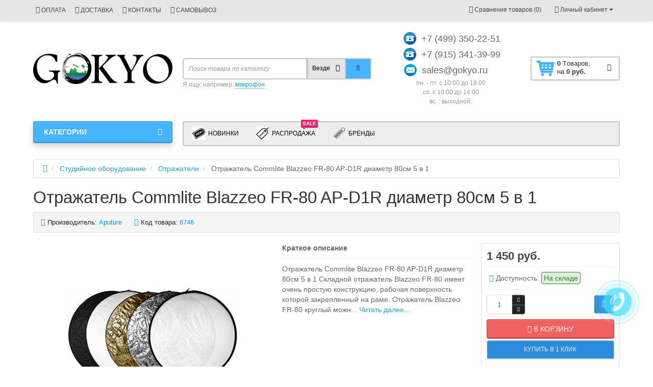

--- FILE ---
content_type: text/html; charset=utf-8
request_url: https://gokyo.ru/studijnoe-oborudovanie/otrazhateli-dlja-fotosemki/otrazhatel-commlite-blazzeo-fr-80-ap-d1r-diametr-80sm-5-v-1.html
body_size: 322405
content:
<!DOCTYPE html>
<html dir="ltr" lang="ru">
<head>
<meta charset="UTF-8" />
<meta name="viewport" content="width=device-width, initial-scale=1">
<meta http-equiv="X-UA-Compatible" content="IE=edge">
<title>Купить отражатель Commlite Blazzeo FR-80 AP-D1R по выгодной цене в Москве.</title>
<base href="https://gokyo.ru/" />
<meta name="description" content="Отражатель Commlite Blazzeo FR-80 AP-D1R диаметр 80см 5 в 1" />
<meta name="keywords" content= "купить недорого отражатель commlite blazzeo fr 80 ap-d1r диаметр 80см 5 в 1" />
<meta property="og:title" content="Купить отражатель Commlite Blazzeo FR-80 AP-D1R по выгодной цене в Москве." />
<meta property="og:type" content="website" />
<meta property="og:url" content="https://gokyo.ru/studijnoe-oborudovanie/otrazhateli-dlja-fotosemki/otrazhatel-commlite-blazzeo-fr-80-ap-d1r-diametr-80sm-5-v-1.html" />
<meta property="og:image" content="https://gokyo.ru/image/cache/catalog/products/studio-kit/photo-reflector/aputure_blazzeo_5w1_110cm-350x350.jpg" />
<meta property="og:site_name" content="GOKYO" />
<link href="https://gokyo.ru/studijnoe-oborudovanie/otrazhateli-dlja-fotosemki/otrazhatel-commlite-blazzeo-fr-80-ap-d1r-diametr-80sm-5-v-1.html" rel="canonical" />
<link href="https://gokyo.ru/image/catalog/logo_head.png" rel="icon" />
<link href="catalog/view/javascript/bootstrap/css/bootstrap.min.css" rel="stylesheet" media="screen" />
<link rel="stylesheet" href="https://gokyo.ru/ns-cache/_3f81fbf7c19e377599f5db75b5e240a9.css"/>
<link href="catalog/view/javascript/jquery/magnific/magnific-popup.css" type="text/css" rel="stylesheet" media="screen" />
<link href="catalog/view/javascript/jquery/datetimepicker/bootstrap-datetimepicker.min.css" type="text/css" rel="stylesheet" media="screen" />
  
		<style type="text/css">body {background-color: #FFFFFF;}</style>
<style type="text/css">
#cart:hover .dropdown-menu{
	display:block; 
}
#cart:hover  .dropdown-menu:before{
	content: "";
	position: absolute;
	top: -7px;
	width: 100%;
	height: 9px;
	background: transperent;
}
#cart:hover .car-down{
	-webkit-transform: rotate(-180deg);
	transform: rotate(-180deg);
}
</style>
<style type="text/css">
.sticker-ns.popular .fa{ color:#000000 }
.sticker-ns.popular{ background: #000000 none repeat scroll 0 0; color:#000000; }				
.sticker-ns.special .fa{ color:#ffffff }
.sticker-ns.special { background: #f00000 none repeat scroll 0 0; color:#ffffff; }
.sticker-ns.bestseller .fa{ color:#ffffff }
.sticker-ns.bestseller { background: #00c400 none repeat scroll 0 0; color:#ffffff; }
.sticker-ns.newproduct .fa{ color:#fbfcff }
.sticker-ns.newproduct{ background: #2266f4 none repeat scroll 0 0; color:#ffffff; }
</style>
<script type="text/javascript" src="https://gokyo.ru/ns-cache/_2f47be52b9f68e9e337a97eb107eca6f.js"></script>
<script src="catalog/view/javascript/jquery/magnific/jquery.magnific-popup.min.js" type="text/javascript"></script>
<script src="catalog/view/javascript/jquery/datetimepicker/moment.js" type="text/javascript"></script>
<script src="catalog/view/javascript/jquery/datetimepicker/locale/ru-ru.js" type="text/javascript"></script>
<script src="catalog/view/javascript/jquery/datetimepicker/bootstrap-datetimepicker.min.js" type="text/javascript"></script>
<script>
function init(elem, options){
elem.addClass('countdownHolder');
$.each(['Days','Hours','Minutes','Sec'],function(i){
var clas;
if (this=='Days') {clas="Дней";}
if (this=='Hours') {clas="Часов";}
if (this=='Minutes') {clas="минут";}
if (this=='Sec') {clas="сек";}
$('<span class="count'+this+'">' +
'<span class="position">' +
'<span class="digit static">0</span>' +	'</span>' +
'<span class="position">' +	'<span class="digit static">0</span>' +	'</span><span class="time_productany">'+clas+'</span></span>').appendTo(elem);	
});
}
var button_shopping = "Продолжить покупки";
var button_checkout = "Оформление заказа";
var link_checkout = "https://gokyo.ru/checkout/";
var link_newstorecheckout = "https://gokyo.ru/index.php?route=checkout/newstorecheckout";
var text_showmore = 'Показать еще';
var color_schem = '1';
var loading_masked_img = '<img src="catalog/view/theme/newstore/image/ring-alt-'+ color_schem +'.svg" />';
function loading_masked(action) {
if (action) {
$('.loading_masked').html(loading_masked_img);
$('.loading_masked').show();
} else {
$('.loading_masked').html('');
$('.loading_masked').hide();
}
}
function creatOverlayLoadPage(action) {
if (action) {
$('#messageLoadPage').html(loading_masked_img);
$('#messageLoadPage').show();
} else {
$('#messageLoadPage').html('');
$('#messageLoadPage').hide();
}
}
</script>
<!-- Global site tag (gtag.js) - Google Analytics -->
<script async src="https://www.googletagmanager.com/gtag/js?id=UA-130764394-1"></script>
<script>
  window.dataLayer = window.dataLayer || [];
  function gtag(){dataLayer.push(arguments);}
  gtag('js', new Date());

  gtag('config', 'UA-130764394-1');
</script></head>
<body class="product-product-803">
<p id="back-top"><a rel="nofollow" class="btn btn-default" href="#top"><i class="fa fa-chevron-up" style="font-size:18px;"></i></a></p>
<div id="login-form-popup" class="modal fade" role="dialog">
	<div class="modal-dialog modal-login">
		<div class="modal-content">
			<form>
				<div class="modal-header">
					<button type="button" class="close" data-dismiss="modal">&times;</button>
					<h4 class="modal-title">Авторизация</h4>
				</div>
				<div class="modal-body">
				<div class="form-group">
					<div class="message"></div>
				</div>
					<div class="form-group">
						<div class="input-group">
							<span class="input-group-addon"><i class="fa fa-envelope"></i></span> 
							<input type="text" name="email" value="" placeholder="E-Mail" id="input-email" class="form-control" />
						</div>
					</div>
					<div class="form-group">
						<div class="input-group">
							<span class="input-group-addon"><i class="fa fa-lock"></i></span>	
							<input type="password" name="password" value="" placeholder="Пароль" id="input-password" class="form-control" />
						</div>
					</div>
					<div class="form-group text-center">
						<a href="https://gokyo.ru/create-account/">Регистрация</a> | <a href="https://gokyo.ru/forgot-password/">Забыли пароль?</a>
					</div>
				</div>		
				<div class="modal-footer">	
					<input type="button" value="Войти" id="button-login-popup" class="btn-login btn-block" />		
				</div>					
			</form>
		</div>
	</div>
</div>
<nav id="top" class="hidden-xs">
  <div class="container">
  	<div class="pull-left">
		<div class="navbar navbar-inverse">
			<div class="navbar-header">
				<button data-toggle="collapse-side" data-target=".side-collapse" type="button" class="navbar-toggle btn-question"><i class="fa fa-question-circle" aria-hidden="true"></i></button>
			</div>
			<div class="navbar-inverse side-collapse in">
				<nav class="navbar-collapse box-dop-menu">
					<ul class="nav navbar-nav">
													<li><button onclick="location='https://gokyo.ru/payment.html'"  type="button" class="btn btn-link"><i class="fa fa-money"></i> ОПЛАТА</button></li>						
													<li><button onclick="location='https://gokyo.ru/delivery.html'"  type="button" class="btn btn-link"><i class="fa fa-truck"></i> ДОСТАВКА</button></li>						
													<li><button onclick="location='https://gokyo.ru/kontakty.html'"  type="button" class="btn btn-link"><i class="fa fa-phone-square"></i> КОНТАКТЫ</button></li>						
													<li><button onclick="location='https://gokyo.ru/samovivoz.html'"  type="button" class="btn btn-link"><i class="fa fa-globe"></i> САМОВЫВОЗ</button></li>						
											</ul>
				</nav>
			</div>
		</div>		
	</div>
		<div class="pull-right">	
	<div class="pull-right">	
		<div class="btn-group box-account">
				<button data-toggle="dropdown" type="button" class="dropdown-toggle btn btn-link">
				<i class="fa fa-user"></i>
				<span class="hidden-xs hidden-sm">Личный кабинет</span> <span class="caret"></span>		
				</button>
			<ul class="dropdown-menu dropdown-menu-right">
								<li><a rel="nofollow" href="https://gokyo.ru/create-account/">Регистрация</a></li>
				<li><a rel="nofollow" href="#login_modal_popup" data-toggle="modal" data-target="#login-form-popup">Авторизация</a></li>
							</ul>
		</div>
	</div>
	<div class="pull-right box-currency">
			</div>
	<div class="pull-right box-language">
			</div>
			<div class="pull-right">
		<a rel="nofollow" class="btn btn-link" href="https://gokyo.ru/compare-products/"  id="compare-total" title="Сравнение товаров (0)"><i class="fa fa-balance-scale" aria-hidden="true"></i> <span class="hidden-xs hidden-sm hidden-md">Сравнение товаров (0)</span></a>
	</div>
		</div>
  </div>
</nav>
<header class="pad-top">
  <div class="container">
    <div class="row vertical-align">
		<div class="col-xs-12 col-sm-12 col-md-3 text-center text-left-md logo-top">
			<div id="logo">
											  <a href="https://gokyo.ru/"><img src="https://gokyo.ru/image/catalog/logo-01.jpg" title="GOKYO" alt="GOKYO" class="img-responsive" /></a>
							  			</div>
		</div>
		<div class="col-xs-12 col-sm-12 col-md-3 col-md-push-4 text-xs-center text-sm-center text-md-center">
			<div id="phone">
				<div class="contact-header">
					<div class="dropdown-toggle" data-toggle="dropdown">
													<div class="additional-tel dth">
																	<div class="icon-image"><img src="https://gokyo.ru/image/cache/catalog/phone-25x25.png" alt="+7 (499) 350-22-51" /></div>
																<div class="tel-info dtch">
								+7 (499) 350-22-51								</div>
							</div>	
													<div class="additional-tel dth">
																	<div class="icon-image"><img src="https://gokyo.ru/image/cache/catalog/phone-25x25.png" alt="+7 (915) 341-39-99" /></div>
																<div class="tel-info dtch">
								+7 (915) 341-39-99								</div>
							</div>	
													<div class="additional-tel dth">
																	<div class="icon-image"><img src="https://gokyo.ru/image/cache/catalog/email-25x25.png" alt="sales@gokyo.ru     " /></div>
																<div class="tel-info dtch">
								sales@gokyo.ru     								</div>
							</div>	
												
									
						<div class="text_after_phone">пн. - пт. с 10:00 до 18:00<br>
сб. c 10:00 до 14:00<br>
вс. : выходной.</div>						
					</div>	
									</div>
			</div>
		</div>
		<div class="box-cart hidden-xs col-xs-12 col-xs-12 col-sm-4 col-md-2 col-md-push-4 col-sm-push-8"><div class="shopping-cart ">
<div id="cart" class="btn-group btn-block">
  <button type="button"  onclick="fastorder_open_cart();"  data-loading-text="Загрузка..." class="btn btn-block dropdown-toggle">	
		<img class="shop-bag" src="https://gokyo.ru/image/cache/catalog/cart1-35x35.png" alt="" title="" />
		<i class="car-down fa fa-angle-down"></i>
  <span class="cart-total"><span class="products"><b>0</b> <span class="text_product">Tоваров,</span></span><span class="prices">на <b>0 руб.</b></span></span>
  </button>
  
  <ul class="dropdown-menu pull-right"  >
        <li>
      <p class="text-center">В корзине пусто!</p>
    </li>
      </ul>
</div>
</div>
</div>
		<div class="box-search hidden-xs col-xs-12  col-sm-8 col-md-4  col-md-pull-5 col-sm-pull-4 search-top"><script type="text/javascript">
$(document).ready(function() {
  var category_id_page = $('#content select[name=\'category_id\']').find("option:selected").attr("value");
  var category_id_html = $('#content select[name=\'category_id\']').find("option:selected").html();
  
  $("#selected_category").val(category_id_page);
  $("#category_now").val(category_id_page);
  $(".category-name").html(category_id_html);
  $('.select-category').find('.filter-option').html(category_id_html)
  });
 </script>
<div id="searchtop">	
<div id="search" class="input-group pt20">	
<input type="text" name="search" value="" placeholder="Поиск товара по каталогу" class="form-control input-lg search-autocomplete" />
	<div class="input-group-btn categories">
    <button id="change_category" type="button" class="btn btn-search-select dropdown-toggle" data-toggle="dropdown">
				<span class="category-name">Везде&nbsp;</span>&nbsp;<span class="fa fa-angle-down fa-fw car-down"></span>
	</button>
    <ul class="dropdown-menu">
			<li><a href="#" onclick="return false;" data-idsearch="0">Везде</a></li>
						<li><a href="#" onclick="return false;" data-idsearch="24">Микрофоны</a></li>
				
						<li><a href="#" onclick="return false;" data-idsearch="69">Аксессуары для микрофона</a></li>
				
						<li><a href="#" onclick="return false;" data-idsearch="17">Вспышки</a></li>
				
						<li><a href="#" onclick="return false;" data-idsearch="33">Накамерный свет</a></li>
				
						<li><a href="#" onclick="return false;" data-idsearch="196">Макрокольца / Переходники объектива</a></li>
				
						<li><a href="#" onclick="return false;" data-idsearch="62">Радиосинхронизаторы</a></li>
				
						<li><a href="#" onclick="return false;" data-idsearch="34">Штативы</a></li>
				
						<li><a href="#" onclick="return false;" data-idsearch="211">Моноподы</a></li>
				
						<li><a href="#" onclick="return false;" data-idsearch="182">Системы стабилизации / Плечевые упоры</a></li>
				
						<li><a href="#" onclick="return false;" data-idsearch="71">СУМКИ И КЕЙСЫ</a></li>
				
						<li><a href="#" onclick="return false;" data-idsearch="103">Рюкзаки для фототехники</a></li>
				
						<li><a href="#" onclick="return false;" data-idsearch="74">Карты памяти</a></li>
				
						<li><a href="#" onclick="return false;" data-idsearch="73">Аксессуары к Фото/Видео</a></li>
				
						<li><a href="#" onclick="return false;" data-idsearch="78">Студийное оборудование</a></li>
				
						<li><a href="#" onclick="return false;" data-idsearch="192">Батарейные блоки</a></li>
				
						<li><a href="#" onclick="return false;" data-idsearch="202">Накамерные мониторы</a></li>
				
						<li><a href="#" onclick="return false;" data-idsearch="57">Объективы</a></li>
				
						<li><a href="#" onclick="return false;" data-idsearch="214">Аксессуары для экшн-камер</a></li>
				
						<li><a href="#" onclick="return false;" data-idsearch="225">Проекторы</a></li>
				
						<li><a href="#" onclick="return false;" data-idsearch="233">Внешние Аккумуляторы</a></li>
				
						<li><a href="#" onclick="return false;" data-idsearch="280">Аксессуары для телефона</a></li>
				
						<li><a href="#" onclick="return false;" data-idsearch="283">Видеодомофон Умный видеозвонок</a></li>
				
						<li><a href="#" onclick="return false;" data-idsearch="284">Набор для Копирования негативов</a></li>
				
						<li><a href="#" onclick="return false;" data-idsearch="286">Кейс для карт памяти,cим-карт и аккумуляторы</a></li>
				
					</ul>
		<input id="selected_category" type="hidden" name="category_id" value="0" />
		
  </div>
  <span class="input-group-btn button_search">
    <button type="button" class="btn btn-search"><i class="fa fa-search"></i></button>
  </span>
</div>
<div id="search_word" class="hidden-xs hidden-sm">Я ищу, например, <a>микрофон</a></div>
</div>
<script type="text/javascript">
$('#search a').click(function(){
	$("#selected_category").val($(this).attr('data-idsearch'));
	$('.category-name').html($(this).html());
});
</script>
<script type="text/javascript">
	$(document).ready(function(){
	var autoSearch = $('#searchtop input[name="search"]');

	var customAutocompleteSearchtop = null;
	autoSearch.autocompleteSerach({
		delay: 500,
	responsea : function (items){
		if (items.length) {
			for (i = 0; i < items.length; i++) {
				this.items[items[i]['value']] = items[i];
			}
		}
		var html='';
		if(items.length){
			$.each(items,function(key,item){
				if(item.product_id!=0){
					html += '<li><a href="'+ item.href +'" class="autosearch_link">';
					html += '<div class="ajaxadvance">';
					html += '<div class="image">';
					if(item.image){
					html += '<img title="'+item.name+'" src="'+item.image+'"/>';
					}
					html += '</div>';
					html += '<div class="content">';
					html += 	'<h3 class="name">'+item.label+'</h3>';
					if(item.model){
					html += 	'<div class="model">';
					html +=		'Модель: '+ item.model;
					html +=		'</div>';
					}
					if(item.manufacturer){
					html += 	'<div class="manufacturer">';
					html +=		'Производитель: '+ item.manufacturer;			
					html +=		'</div>';		
					}
					if(item.stock_status){
					html += 	'<div class="stock_status">';
					html +=		'Наличие: '+ item.stock_status;			
					html +=		'</div>';
					}	
					if(item.price){
					html += 	'<div class="price"> ';
					if (!item.special) { 
					html +=			 item.price;
					} else {	
					html +=			'<span class="price-old">'+ item.price +'</span> <span class="price-new">'+ item.special +'</span>';
					}	
					html +=		'</div>';
					}	
									
					if (item.rating) {
					html +=		'<div class="ratings"> ';
					for (var i = 1; i <= 5; i++) {
					if (item.rating < i) { 
					html +=		'<span class="fa fa-stack"><i class="fa fa-star-o fa-stack-1x"></i></span>';
					} else {	
					html +=		'<span class="fa fa-stack"><i class="fa fa-star fa-stack-1x"></i><i class="fa fa-star-o fa-stack-1x"></i></span>';
					} 
					}
					html +=		'</div>';
					}
					html +='</div>';
					html += '</div></a></li>'
				}
			});
					html +=	'<li><a class="search-view-all-result" href="index.php?route=product/search&search=' + autoSearch.val() + '">Просмотреть все результаты</a></li>';
		}	
		if (html) {
			autoSearch.siblings('ul.dropdown-menu').show();
		} else {
			autoSearch.siblings('ul.dropdown-menu').hide();
		}

		$(autoSearch).siblings('ul.dropdown-menu').html(html);
	},
		source: function(request, response) {
		customAutocompleteSearchtop = this;
			$.ajax({
				url: 'index.php?route=extension/module/autosearch/ajaxLiveSearch&filter_name=' +  encodeURIComponent(request),
				dataType : 'json',
				success : function(json) {
				customAutocompleteSearchtop.responsea($.map(json, function(item) {
					return {
					label: item.name,
						name: item.name1,
						value: item.product_id,
						model: item.model,
						stock_status: item.stock_status,
						image: item.image,
						manufacturer: item.manufacturer,
						price: item.price,
						special: item.special,
						category: item.category,
						rating: item.rating,
						reviews: item.reviews,
						href:item.href,
						}
				}));
				}
			});
		},
		select : function (ui){	
			return false;
		},
		selecta: function(ui) {
		if(ui.href){
			location = ui.href;
		}
			return false;
		},
		focus: function(event, ui) {
			return false;
		}
		});							
	});
</script>
<script type="text/javascript">
	$(document).ready(function(){
	var autoSearchFixed = $('#search-fixed-top input[name="search"]');
	var customAutocomplete = null;
						$('#search-fixed-top ul.dropdown-menu.autosearch').remove();
	autoSearchFixed.autocompleteSerach({
		delay: 500,
	responsea : function (items){
		if (items.length) {
			for (i = 0; i < items.length; i++) {
				this.items[items[i]['value']] = items[i];
			}
		}
		var html='';
		if(items.length){
			$.each(items,function(key,item){
				if(item.product_id!=0){
					html += '<li><a href="'+ item.href +'" class="autosearch_link">';
					html += '<div class="ajaxadvance">';
					html += '<div class="image">';
					if(item.image){
					html += '<img title="'+item.name+'" src="'+item.image+'"/>';
					}
					html += '</div>';
					html += '<div class="content">';
					html += 	'<h3 class="name">'+item.label+'</h3>';
					if(item.model){
					html += 	'<div class="model">';
					html +=		'Модель: '+ item.model;
					html +=		'</div>';
					}
					if(item.manufacturer){
					html += 	'<div class="manufacturer">';
					html +=		'Производитель: '+ item.manufacturer;			
					html +=		'</div>';		
					}
					if(item.stock_status){
					html += 	'<div class="stock_status">';
					html +=		'Наличие: '+ item.stock_status;			
					html +=		'</div>';
					}	
					if(item.price){
					html += 	'<div class="price"> ';
					if (!item.special) { 
					html +=			 item.price;
					} else {	
					html +=			'<span class="price-old">'+ item.price +'</span> <span class="price-new">'+ item.special +'</span>';
					}	
					html +=		'</div>';
					}	
									
					if (item.rating) {
					html +=		'<div class="ratings"> ';
					for (var i = 1; i <= 5; i++) {
					if (item.rating < i) { 
					html +=		'<span class="fa fa-stack"><i class="fa fa-star-o fa-stack-1x"></i></span>';
					} else {	
					html +=		'<span class="fa fa-stack"><i class="fa fa-star fa-stack-1x"></i><i class="fa fa-star-o fa-stack-1x"></i></span>';
					} 
					}
					html +=		'</div>';
					}
					html +='</div>';
					html += '</div></a></li>'
				}
			});
					html +=	'<li><a class="search-view-all-result" href="index.php?route=product/search&search=' + autoSearchFixed.val() + '">Просмотреть все результаты</a></div>';
		}	
		if (html) {
			autoSearchFixed.siblings('ul.dropdown-menu').show();
		} else {
			autoSearchFixed.siblings('ul.dropdown-menu').hide();
		}

		$(autoSearchFixed).siblings('ul.dropdown-menu').html(html);
	},
		source: function(request, response) {
		customAutocomplete = this;
			$.ajax({
				url: 'index.php?route=extension/module/autosearch/ajaxLiveSearch&filter_name=' +  encodeURIComponent(request),
				dataType : 'json',
				success : function(json) {
				customAutocomplete.responsea($.map(json, function(item) {
					return {
					label: item.name,
						name: item.name1,
						value: item.product_id,
						model: item.model,
						stock_status: item.stock_status,
						image: item.image,
						manufacturer: item.manufacturer,
						price: item.price,
						special: item.special,
						category: item.category,
						rating: item.rating,
						reviews: item.reviews,
						href:item.href
						}
				}));
				}
			});
		},
		select : function (ui){	
			return false;
		},
		selecta: function(ui) {
		if(ui.href){
			location = +ui.href;
		} 
			return false;
		},
		focus: function(event, ui) {
			return false;
		}
		});			
	});
</script>
				</div>
	</div>  
  </div>
	 
			<div class="mob-block-fix" id="mob-info-block">
	<div class="mob-block-title">Информация</div>
	<div id="mob-info-block-inner"></div>
	<button type="button" class="mob-block-close">×</button>
</div>
<div class="mob-block-fix" id="mob-search-block">
	<div class="mob-block-title">Поиск</div>
	<div id="mob-search-block-inner"></div>
	<button type="button" class="mob-block-close">×</button>
</div>
<div id="top-fixed-mobile" class="hidden-md hidden-lg">
	<div class="container">
		<div class="row">
			<div class="col-xs-1-5 mob-m-i menu_fix_mob">
								<button type="button" class="btn btn-menu-mobile" data-toggle="collapse" data-target="#menu-mobile-ns .navbar-type2-collapse">
					<i class="fa fa-bars"></i>
				</button>
				<script><!--
				$(".btn-menu-mobile").click(function() {
					 if ($("#menu-mobile-ns .navbar-type2-collapse").hasClass("in")) {
						 return $("body").removeClass("no-scroll-html");
					 } else {
						 return $("body").addClass("no-scroll-html");
					 }
				});
				--></script>
							</div>
			<div class="col-xs-1-5 mob-m-i info_fix_mob"><a id="info-btn-mob"><i class="fa fa-info" aria-hidden="true"></i></a></div>
			<div class="col-xs-1-5 mob-m-i account_fix_mob">
				<a data-toggle="dropdown" class="dropdown-toggle"><i class="fa fa-user-circle-o" aria-hidden="true"></i></a>
			</div>
			<div class="col-xs-1-5 mob-m-i search_fix_mob"><a id="search-btn-mob"><i class="fa fa-search icon-btn" aria-hidden="true"></i></a></div>
			<div class="col-xs-1-5 mob-m-i cart_fix_mob"></div>
		</div>
	</div>
</div>
	<div class="container">
	<div class="row">   
		<div class="col-md-9 col-md-push-3 hidden-xs hidden-sm clearfix">	   	
				<nav id="additional-menu" class="navbar hmenu_type">
		<div>
		  <ul class="nav navbar-nav">
																																																												<li class="dropdown">
					<a href="javascript:void(0);" class="dropdown-toggle dropdown-img" data-toggle="dropdown">
													<img alt="Новинки" class="nsmenu-thumb" src="https://gokyo.ru/image/cache/catalog/icons/new-products-25x25.jpg"/>
																			Новинки					</a>
				
												
																															
																
																									<div class="dropdown-menu nsmenu-type-product nsmenu-bigblock-additional">
										<div class="dropdown-inner">
											<div class="col-sm-12 nsmenu-haschild">
											 																								<div class="row">
																										<div class="nsmenu-parent-block col-md-2 col-sm-12">
														<a class="nsmenu-parent-img" href="https://gokyo.ru/nakamerniu-svet/nakamerniu-svet-aputure/nakamernij-svet-svetodiodnij-aputure-amaran-al-f7.html"><img src="https://gokyo.ru/image/cache/catalog/products/nakamerniu-svet/aputure/aputure-amaran-al-f7/amaran-al-f7-50x50.jpg" alt="Накамерный свет светодиодный Aputure Amaran AL-F7" title="Накамерный свет светодиодный Aputure Amaran AL-F7" /></a>
														<a class="nsmenu-parent-title" href="https://gokyo.ru/nakamerniu-svet/nakamerniu-svet-aputure/nakamernij-svet-svetodiodnij-aputure-amaran-al-f7.html">Накамерный свет светодиодный Aputure Amaran AL-F7</a>
														<div class="price">
																															7 500 руб.																													</div>
													</div>
																										<div class="nsmenu-parent-block col-md-2 col-sm-12">
														<a class="nsmenu-parent-img" href="https://gokyo.ru/nakamerniu-svet/nakamerniu-svet-aputure/komplekt-svetodiodnih-osvetitelej-aputure-mc-12-light-kit.html"><img src="https://gokyo.ru/image/cache/catalog/products/nakamerniu-svet/aputure/aputureamaran-al-mc-12-travelkit/al-mc12kit-min-50x50.jpg" alt="Комплект светодиодных осветителей Aputure MC-12 LIGHT KIT" title="Комплект светодиодных осветителей Aputure MC-12 LIGHT KIT" /></a>
														<a class="nsmenu-parent-title" href="https://gokyo.ru/nakamerniu-svet/nakamerniu-svet-aputure/komplekt-svetodiodnih-osvetitelej-aputure-mc-12-light-kit.html">Комплект светодиодных осветителей Aputure MC-12 LIGHT KIT</a>
														<div class="price">
																															127 000 руб.																													</div>
													</div>
																										<div class="nsmenu-parent-block col-md-2 col-sm-12">
														<a class="nsmenu-parent-img" href="https://gokyo.ru/nakamerniu-svet/nakamerniu-svet-aputure/postojannij-svet-aputure-amaran-al-100x-bi-color-2700k-do-6500k.html"><img src="https://gokyo.ru/image/cache/catalog/products/nakamerniu-svet/aputure/amaranal-100x/aputureal-100x--50x50.jpg" alt="Постоянный свет Aputure Amaran AL-100X Bi-Color 2700K до 6500K" title="Постоянный свет Aputure Amaran AL-100X Bi-Color 2700K до 6500K" /></a>
														<a class="nsmenu-parent-title" href="https://gokyo.ru/nakamerniu-svet/nakamerniu-svet-aputure/postojannij-svet-aputure-amaran-al-100x-bi-color-2700k-do-6500k.html">Постоянный свет Aputure Amaran AL-100X Bi-Color 2700K до 6500K</a>
														<div class="price">
																															27 300 руб.																													</div>
													</div>
																										<div class="nsmenu-parent-block col-md-2 col-sm-12">
														<a class="nsmenu-parent-img" href="https://gokyo.ru/nakamerniu-svet/aputure-light-strom-ls600x-pro-bi-color-led-light---v-mount.html"><img src="https://gokyo.ru/image/cache/catalog/products/nakamerniu-svet/aputure/aputure-ls600x-pro/8-50x50.jpg" alt="Aputure Light Strom LS600X Pro Bi-Color Led Light - V-Mount" title="Aputure Light Strom LS600X Pro Bi-Color Led Light - V-Mount" /></a>
														<a class="nsmenu-parent-title" href="https://gokyo.ru/nakamerniu-svet/aputure-light-strom-ls600x-pro-bi-color-led-light---v-mount.html">Aputure Light Strom LS600X Pro Bi-Color Led Light - V-Mount</a>
														<div class="price">
																															145 000 руб.																													</div>
													</div>
																										<div class="nsmenu-parent-block col-md-2 col-sm-12">
														<a class="nsmenu-parent-img" href="https://gokyo.ru/nakamerniu-svet/nakamerniu-svet-aputure/svetodiodnaja-smart-lampa-aputure-accent-b7c-8-light-kit.html"><img src="https://gokyo.ru/image/cache/catalog/products/nakamerniu-svet/aputure/aputureb7c/aputureb7c8kit--50x50.jpg" alt="Светодиодная смарт-лампа Aputure ACCENT B7C 8-LIGHT KIT" title="Светодиодная смарт-лампа Aputure ACCENT B7C 8-LIGHT KIT" /></a>
														<a class="nsmenu-parent-title" href="https://gokyo.ru/nakamerniu-svet/nakamerniu-svet-aputure/svetodiodnaja-smart-lampa-aputure-accent-b7c-8-light-kit.html">Светодиодная смарт-лампа Aputure ACCENT B7C 8-LIGHT KIT</a>
														<div class="price">
																															79 300 руб.																													</div>
													</div>
																										<div class="nsmenu-parent-block col-md-2 col-sm-12">
														<a class="nsmenu-parent-img" href="https://gokyo.ru/studijnoe-oborudovanie/softboks-aputure-light-dome-150.html"><img src="https://gokyo.ru/image/cache/catalog/products/studio-kit/soft-box/aputure-light-dome150/1-min-50x50.jpg" alt="Софтбокс Aputure Light Dome 150" title="Софтбокс Aputure Light Dome 150" /></a>
														<a class="nsmenu-parent-title" href="https://gokyo.ru/studijnoe-oborudovanie/softboks-aputure-light-dome-150.html">Софтбокс Aputure Light Dome 150</a>
														<div class="price">
																															23 500 руб.																													</div>
													</div>
														
												</div>
																								<div class="row">
																										<div class="nsmenu-parent-block col-md-2 col-sm-12">
														<a class="nsmenu-parent-img" href="https://gokyo.ru/nakamerniu-svet/studijnij-svet-aputure-amaran-p60c-rgb.html"><img src="https://gokyo.ru/image/cache/catalog/products/nakamerniu-svet/aputure/aputure-p60crgb/16-50x50.jpg" alt="Студийный свет Aputure Amaran P60c RGB" title="Студийный свет Aputure Amaran P60c RGB" /></a>
														<a class="nsmenu-parent-title" href="https://gokyo.ru/nakamerniu-svet/studijnij-svet-aputure-amaran-p60c-rgb.html">Студийный свет Aputure Amaran P60c RGB</a>
														<div class="price">
																															25 200 руб.																													</div>
													</div>
																										<div class="nsmenu-parent-block col-md-2 col-sm-12">
														<a class="nsmenu-parent-img" href="https://gokyo.ru/nakamerniu-svet/studijnij-videosvet-aputure-light-storm-ls-1200d-pro-bi-color-led-light-v-mount.html"><img src="https://gokyo.ru/image/cache/catalog/products/nakamerniu-svet/aputure/aputure-1200dpro/4-50x50.jpg" alt="Студийный видеосвет Aputure Light Storm LS 1200d Pro Bi-Color Led Light V-Mount" title="Студийный видеосвет Aputure Light Storm LS 1200d Pro Bi-Color Led Light V-Mount" /></a>
														<a class="nsmenu-parent-title" href="https://gokyo.ru/nakamerniu-svet/studijnij-videosvet-aputure-light-storm-ls-1200d-pro-bi-color-led-light-v-mount.html">Студийный видеосвет Aputure Light Storm LS 1200d Pro Bi-Color Led Light V-Mount</a>
														<div class="price">
																															280 500 руб.																													</div>
													</div>
																										<div class="nsmenu-parent-block col-md-2 col-sm-12">
														<a class="nsmenu-parent-img" href="https://gokyo.ru/nakamerniu-svet/videosvet-aputure-nova-p600c-rgbww-kit-s-kejsom.html"><img src="https://gokyo.ru/image/cache/catalog/products/nakamerniu-svet/aputure/aputure-nova-p600c/2-min-50x50.jpg" alt="Видеосвет Aputure NOVA P600C RGBWW Kit с кейсом" title="Видеосвет Aputure NOVA P600C RGBWW Kit с кейсом" /></a>
														<a class="nsmenu-parent-title" href="https://gokyo.ru/nakamerniu-svet/videosvet-aputure-nova-p600c-rgbww-kit-s-kejsom.html">Видеосвет Aputure NOVA P600C RGBWW Kit с кейсом</a>
														<div class="price">
																															240 000 руб.																													</div>
													</div>
																										<div class="nsmenu-parent-block col-md-2 col-sm-12">
														<a class="nsmenu-parent-img" href="https://gokyo.ru/nakamerniu-svet/videosvet-aputure-amaran-cob-60d--65w-output-daylight-bowens-mount-led.html"><img src="https://gokyo.ru/image/cache/catalog/products/nakamerniu-svet/aputure/aputure-cob-60d/10-min-50x50.jpg" alt="Видеосвет Aputure Amaran COB 60D  65W Output Daylight Bowens Mount LED" title="Видеосвет Aputure Amaran COB 60D  65W Output Daylight Bowens Mount LED" /></a>
														<a class="nsmenu-parent-title" href="https://gokyo.ru/nakamerniu-svet/videosvet-aputure-amaran-cob-60d--65w-output-daylight-bowens-mount-led.html">Видеосвет Aputure Amaran COB 60D  65W Output Daylight Bowens Mount LED</a>
														<div class="price">
																															17 550 руб.																													</div>
													</div>
																										<div class="nsmenu-parent-block col-md-2 col-sm-12">
														<a class="nsmenu-parent-img" href="https://gokyo.ru/nakamerniu-svet/videosvet-aputure-amaran-cob-60x--65w-output-bi-color-bowens-mount-led.html"><img src="https://gokyo.ru/image/cache/catalog/products/nakamerniu-svet/aputure/aputure-cob-60x/12-min-min-min-50x50.jpg" alt="Видеосвет Aputure Amaran COB 60X  65W Output Bi-Color Bowens Mount LED" title="Видеосвет Aputure Amaran COB 60X  65W Output Bi-Color Bowens Mount LED" /></a>
														<a class="nsmenu-parent-title" href="https://gokyo.ru/nakamerniu-svet/videosvet-aputure-amaran-cob-60x--65w-output-bi-color-bowens-mount-led.html">Видеосвет Aputure Amaran COB 60X  65W Output Bi-Color Bowens Mount LED</a>
														<div class="price">
																															20 150 руб.																													</div>
													</div>
														
												</div>
													
											</div>
																					</div>             
									</div>
																					</li>
																																							<li class="dropdown">
					<a href="javascript:void(0);" class="dropdown-toggle dropdown-img" data-toggle="dropdown">
													<img alt="Распродажа" class="nsmenu-thumb" src="https://gokyo.ru/image/cache/catalog/icons/discount-25x25.png"/>
																														<span class="cat-label cat-label-label2">sale</span>
									
													Распродажа					</a>
				
												
																															
																
																									<div class="dropdown-menu nsmenu-type-product nsmenu-bigblock-additional">
										<div class="dropdown-inner">
											<div class="col-sm-12 nsmenu-haschild">
											 																								<div class="row">
																										<div class="nsmenu-parent-block col-md-2 col-sm-12">
														<a class="nsmenu-parent-img" href="https://gokyo.ru/mikrophony/mikrophony-comica/radiosistema-comica-cvm-wm100.html"><img src="https://gokyo.ru/image/cache/catalog/products/microphone/comica/comica-cvm-wm100/comica-cvm-wm100-min-50x50.jpg" alt="Радиосистема Comica CVM-WM100" title="Радиосистема Comica CVM-WM100" /></a>
														<a class="nsmenu-parent-title" href="https://gokyo.ru/mikrophony/mikrophony-comica/radiosistema-comica-cvm-wm100.html">Радиосистема Comica CVM-WM100</a>
														<div class="price">
																															11 900 руб.																													</div>
													</div>
																										<div class="nsmenu-parent-block col-md-2 col-sm-12">
														<a class="nsmenu-parent-img" href="https://gokyo.ru/nakamerniu-svet/aputure-light-strom-ls600x-pro-bi-color-led-light---v-mount.html"><img src="https://gokyo.ru/image/cache/catalog/products/nakamerniu-svet/aputure/aputure-ls600x-pro/8-50x50.jpg" alt="Aputure Light Strom LS600X Pro Bi-Color Led Light - V-Mount" title="Aputure Light Strom LS600X Pro Bi-Color Led Light - V-Mount" /></a>
														<a class="nsmenu-parent-title" href="https://gokyo.ru/nakamerniu-svet/aputure-light-strom-ls600x-pro-bi-color-led-light---v-mount.html">Aputure Light Strom LS600X Pro Bi-Color Led Light - V-Mount</a>
														<div class="price">
																															145 000 руб.																													</div>
													</div>
																										<div class="nsmenu-parent-block col-md-2 col-sm-12">
														<a class="nsmenu-parent-img" href="https://gokyo.ru/nakamerniu-svet/nakamerniu-svet-aputure/besprovodnoj-transiver-aputure-sidus-link-bridge.html"><img src="https://gokyo.ru/image/cache/catalog/products/nakamerniu-svet/aputure/aputure-sidus-link-ridge/aputuresiduslinkbridge-3-50x50.jpg" alt="БЕСПРОВОДНОЙ ТРАНСИВЕР APUTURE SIDUS LINK® BRIDGE" title="БЕСПРОВОДНОЙ ТРАНСИВЕР APUTURE SIDUS LINK® BRIDGE" /></a>
														<a class="nsmenu-parent-title" href="https://gokyo.ru/nakamerniu-svet/nakamerniu-svet-aputure/besprovodnoj-transiver-aputure-sidus-link-bridge.html">БЕСПРОВОДНОЙ ТРАНСИВЕР APUTURE SIDUS LINK® BRIDGE</a>
														<div class="price">
																															7 000 руб.																													</div>
													</div>
																										<div class="nsmenu-parent-block col-md-2 col-sm-12">
														<a class="nsmenu-parent-img" href="https://gokyo.ru/nakamerniu-svet/nakamerniu-svet-aputure/postojannij-svet-aputure-amaran-al-100x-bi-color-2700k-do-6500k.html"><img src="https://gokyo.ru/image/cache/catalog/products/nakamerniu-svet/aputure/amaranal-100x/aputureal-100x--50x50.jpg" alt="Постоянный свет Aputure Amaran AL-100X Bi-Color 2700K до 6500K" title="Постоянный свет Aputure Amaran AL-100X Bi-Color 2700K до 6500K" /></a>
														<a class="nsmenu-parent-title" href="https://gokyo.ru/nakamerniu-svet/nakamerniu-svet-aputure/postojannij-svet-aputure-amaran-al-100x-bi-color-2700k-do-6500k.html">Постоянный свет Aputure Amaran AL-100X Bi-Color 2700K до 6500K</a>
														<div class="price">
																															27 300 руб.																													</div>
													</div>
																										<div class="nsmenu-parent-block col-md-2 col-sm-12">
														<a class="nsmenu-parent-img" href="https://gokyo.ru/nakamerniu-svet/nakamerniu-svet-aputure/svetodiodnaja-smart-lampa-aputure-accent-b7c-8-light-kit.html"><img src="https://gokyo.ru/image/cache/catalog/products/nakamerniu-svet/aputure/aputureb7c/aputureb7c8kit--50x50.jpg" alt="Светодиодная смарт-лампа Aputure ACCENT B7C 8-LIGHT KIT" title="Светодиодная смарт-лампа Aputure ACCENT B7C 8-LIGHT KIT" /></a>
														<a class="nsmenu-parent-title" href="https://gokyo.ru/nakamerniu-svet/nakamerniu-svet-aputure/svetodiodnaja-smart-lampa-aputure-accent-b7c-8-light-kit.html">Светодиодная смарт-лампа Aputure ACCENT B7C 8-LIGHT KIT</a>
														<div class="price">
																															79 300 руб.																													</div>
													</div>
																										<div class="nsmenu-parent-block col-md-2 col-sm-12">
														<a class="nsmenu-parent-img" href="https://gokyo.ru/nakamerniu-svet/studijnij-svet-aputure-amaran-p60c-rgb.html"><img src="https://gokyo.ru/image/cache/catalog/products/nakamerniu-svet/aputure/aputure-p60crgb/16-50x50.jpg" alt="Студийный свет Aputure Amaran P60c RGB" title="Студийный свет Aputure Amaran P60c RGB" /></a>
														<a class="nsmenu-parent-title" href="https://gokyo.ru/nakamerniu-svet/studijnij-svet-aputure-amaran-p60c-rgb.html">Студийный свет Aputure Amaran P60c RGB</a>
														<div class="price">
																															25 200 руб.																													</div>
													</div>
														
												</div>
																								<div class="row">
																										<div class="nsmenu-parent-block col-md-2 col-sm-12">
														<a class="nsmenu-parent-img" href="https://gokyo.ru/mikrophony/comica-vdlive10-mi-24g-besprovodnoj-petlichnij-mikrofon.html"><img src="https://gokyo.ru/image/cache/catalog/products/microphone/comica/comica-vdliv-10-mi/1-min-min-50x50.jpg" alt="COMICA VDLive10 MI 2.4G Беспроводной петличный микрофон" title="COMICA VDLive10 MI 2.4G Беспроводной петличный микрофон" /></a>
														<a class="nsmenu-parent-title" href="https://gokyo.ru/mikrophony/comica-vdlive10-mi-24g-besprovodnoj-petlichnij-mikrofon.html">COMICA VDLive10 MI 2.4G Беспроводной петличный микрофон</a>
														<div class="price">
																															14 800 руб.																													</div>
													</div>
																										<div class="nsmenu-parent-block col-md-2 col-sm-12">
														<a class="nsmenu-parent-img" href="https://gokyo.ru/mikrophony/mikrophony-comica/besprovodnoj-petlichnij-mikrofon-comica-cvm-wm100-plus-a-rxtxtx.html"><img src="https://gokyo.ru/image/cache/catalog/products/microphone/comica/comica-cvm-wm100-plus/1-50x50.jpg" alt="Беспроводной петличный микрофон Comica CVM-WM100 plus (A) (RX+TX+TX)" title="Беспроводной петличный микрофон Comica CVM-WM100 plus (A) (RX+TX+TX)" /></a>
														<a class="nsmenu-parent-title" href="https://gokyo.ru/mikrophony/mikrophony-comica/besprovodnoj-petlichnij-mikrofon-comica-cvm-wm100-plus-a-rxtxtx.html">Беспроводной петличный микрофон Comica CVM-WM100 plus (A) (RX+TX+TX)</a>
														<div class="price">
																															15 600 руб.																													</div>
													</div>
																										<div class="nsmenu-parent-block col-md-2 col-sm-12">
														<a class="nsmenu-parent-img" href="https://gokyo.ru/mikrophony/mikrofon-comica-boomx-u-u2.html"><img src="https://gokyo.ru/image/cache/catalog/products/microphone/comica/comica-boomx-uu2/boomxuu1-10-50x50.jpg" alt="Микрофон COMICA BoomX-U U2 (TX+TX+RX)" title="Микрофон COMICA BoomX-U U2 (TX+TX+RX)" /></a>
														<a class="nsmenu-parent-title" href="https://gokyo.ru/mikrophony/mikrofon-comica-boomx-u-u2.html">Микрофон COMICA BoomX-U U2 (TX+TX+RX)</a>
														<div class="price">
																															14 500 руб.																													</div>
													</div>
																										<div class="nsmenu-parent-block col-md-2 col-sm-12">
														<a class="nsmenu-parent-img" href="https://gokyo.ru/shtativy/shtativy-jmary/shtativ-jmary-professional-video-tripod-ph20--lf85.html"><img src="https://gokyo.ru/image/cache/catalog/products/shtativ/jmary/jmary-ph20%2Blf85/jmary-ph20-lf85-01-50x50.jpg" alt="Штатив Jmary Professional Video Tripod PH20 + LF85" title="Штатив Jmary Professional Video Tripod PH20 + LF85" /></a>
														<a class="nsmenu-parent-title" href="https://gokyo.ru/shtativy/shtativy-jmary/shtativ-jmary-professional-video-tripod-ph20--lf85.html">Штатив Jmary Professional Video Tripod PH20 + LF85</a>
														<div class="price">
																															22 500 руб.																													</div>
													</div>
																										<div class="nsmenu-parent-block col-md-2 col-sm-12">
														<a class="nsmenu-parent-img" href="https://gokyo.ru/shtativy/shtativy-jmary/shtativ-jmary-kp-2264-blue.html"><img src="https://gokyo.ru/image/cache/catalog/products/shtativ/jmary/jmary-kp-2264-blue/jmary_kp-2264_blue-50x50.jpg" alt="Штатив Jmary KP-2264 Blue два в одном штатив и монопод [57/176cm,нагрузка 4 кг]" title="Штатив Jmary KP-2264 Blue два в одном штатив и монопод [57/176cm,нагрузка 4 кг]" /></a>
														<a class="nsmenu-parent-title" href="https://gokyo.ru/shtativy/shtativy-jmary/shtativ-jmary-kp-2264-blue.html">Штатив Jmary KP-2264 Blue два в одном штатив и монопод [57/176cm,нагрузка 4 кг]</a>
														<div class="price">
																															3 300 руб.																													</div>
													</div>
																										<div class="nsmenu-parent-block col-md-2 col-sm-12">
														<a class="nsmenu-parent-img" href="https://gokyo.ru/shtativy/mini-nastolnij-shtativ-c-selfi-monopod-jmary-mt-19.html"><img src="https://gokyo.ru/image/cache/catalog/products/shtativ/jmary/jmary-mt-19/1-min-50x50.jpg" alt="Мини настольный штатив c селфи-монопод Jmary MT-19 " title="Мини настольный штатив c селфи-монопод Jmary MT-19 " /></a>
														<a class="nsmenu-parent-title" href="https://gokyo.ru/shtativy/mini-nastolnij-shtativ-c-selfi-monopod-jmary-mt-19.html">Мини настольный штатив c селфи-монопод Jmary MT-19 </a>
														<div class="price">
																															700 руб.																													</div>
													</div>
														
												</div>
													
											</div>
																					</div>             
									</div>
																					</li>
																																																																																																																																																																																																																																																																												<li class="dropdown">
					<a href="javascript:void(0);" class="dropdown-toggle dropdown-img" data-toggle="dropdown">
													<img alt="Бренды" class="nsmenu-thumb" src="https://gokyo.ru/image/cache/catalog/icons/brands-25x25.png"/>
																			Бренды					</a>
				
												
																																								<div class="dropdown-menu nsmenu-type-manufacturer nsmenu-bigblock-additional">
																														<div class="dropdown-inner">
											<div class="col-sm-12 nsmenu-haschild">
											 																								<div class="row">
																										<div class="nsmenu-parent-block col-md-2 col-sm-12">
														<a class="nsmenu-parent-img" href="https://gokyo.ru/brands-aputure.html"><img src="https://gokyo.ru/image/cache/catalog/manufacturers/5.aputure-logo-50x50.jpg" alt="Aputure" title="Aputure" /></a>
														<a class="nsmenu-parent-title" href="https://gokyo.ru/brands-aputure.html">Aputure</a>
													</div>
																										<div class="nsmenu-parent-block col-md-2 col-sm-12">
														<a class="nsmenu-parent-img" href="https://gokyo.ru/brands-bw.html"><img src="https://gokyo.ru/image/cache/catalog/manufacturers/bw-logo-50x50.jpg" alt="B+W" title="B+W" /></a>
														<a class="nsmenu-parent-title" href="https://gokyo.ru/brands-bw.html">B+W</a>
													</div>
																										<div class="nsmenu-parent-block col-md-2 col-sm-12">
														<a class="nsmenu-parent-img" href="https://gokyo.ru/brands-benro.html"><img src="https://gokyo.ru/image/cache/catalog/manufacturers/benro_logo-50x50.png" alt="Benro" title="Benro" /></a>
														<a class="nsmenu-parent-title" href="https://gokyo.ru/brands-benro.html">Benro</a>
													</div>
																										<div class="nsmenu-parent-block col-md-2 col-sm-12">
														<a class="nsmenu-parent-img" href="https://gokyo.ru/brands-boya.html"><img src="https://gokyo.ru/image/cache/catalog/manufacturers/8.boya-logo-50x50.jpg" alt="Boya" title="Boya" /></a>
														<a class="nsmenu-parent-title" href="https://gokyo.ru/brands-boya.html">Boya</a>
													</div>
																										<div class="nsmenu-parent-block col-md-2 col-sm-12">
														<a class="nsmenu-parent-img" href="https://gokyo.ru/came-tv.html"><img src="https://gokyo.ru/image/cache/catalog/manufacturers/came-tv-50x50.jpg" alt="CAME-TV" title="CAME-TV" /></a>
														<a class="nsmenu-parent-title" href="https://gokyo.ru/came-tv.html">CAME-TV</a>
													</div>
																										<div class="nsmenu-parent-block col-md-2 col-sm-12">
														<a class="nsmenu-parent-img" href="https://gokyo.ru/brands-canon.html"><img src="https://gokyo.ru/image/cache/catalog/manufacturers/2.canon-130x100-50x50.png" alt="Canon" title="Canon" /></a>
														<a class="nsmenu-parent-title" href="https://gokyo.ru/brands-canon.html">Canon</a>
													</div>
														
												</div>
																								<div class="row">
																										<div class="nsmenu-parent-block col-md-2 col-sm-12">
														<a class="nsmenu-parent-img" href="https://gokyo.ru/brands-casio.html"><img src="https://gokyo.ru/image/cache/catalog/manufacturers/casio-logo-50x50.png" alt="Casio" title="Casio" /></a>
														<a class="nsmenu-parent-title" href="https://gokyo.ru/brands-casio.html">Casio</a>
													</div>
																										<div class="nsmenu-parent-block col-md-2 col-sm-12">
														<a class="nsmenu-parent-img" href="https://gokyo.ru/brands-cavei.html"><img src="https://gokyo.ru/image/cache/catalog/manufacturers/cavei-logo-50x50.png" alt="Cavei" title="Cavei" /></a>
														<a class="nsmenu-parent-title" href="https://gokyo.ru/brands-cavei.html">Cavei</a>
													</div>
																										<div class="nsmenu-parent-block col-md-2 col-sm-12">
														<a class="nsmenu-parent-img" href="https://gokyo.ru/brands-comica.html"><img src="https://gokyo.ru/image/cache/catalog/manufacturers/12.comica-logo-50x50.jpg" alt="Comica" title="Comica" /></a>
														<a class="nsmenu-parent-title" href="https://gokyo.ru/brands-comica.html">Comica</a>
													</div>
																										<div class="nsmenu-parent-block col-md-2 col-sm-12">
														<a class="nsmenu-parent-img" href="https://gokyo.ru/brands-commlite.html"><img src="https://gokyo.ru/image/cache/catalog/manufacturers/commlite-50x50.png" alt="Commlite" title="Commlite" /></a>
														<a class="nsmenu-parent-title" href="https://gokyo.ru/brands-commlite.html">Commlite</a>
													</div>
																										<div class="nsmenu-parent-block col-md-2 col-sm-12">
														<a class="nsmenu-parent-img" href="https://gokyo.ru/brands-cullmann.html"><img src="https://gokyo.ru/image/cache/catalog/manufacturers/cullmann-50x50.png" alt="Cullmann" title="Cullmann" /></a>
														<a class="nsmenu-parent-title" href="https://gokyo.ru/brands-cullmann.html">Cullmann</a>
													</div>
																										<div class="nsmenu-parent-block col-md-2 col-sm-12">
														<a class="nsmenu-parent-img" href="https://gokyo.ru/brands-dbk.html"><img src="https://gokyo.ru/image/cache/catalog/manufacturers/dbk-50x50.jpg" alt="DBK" title="DBK" /></a>
														<a class="nsmenu-parent-title" href="https://gokyo.ru/brands-dbk.html">DBK</a>
													</div>
														
												</div>
																								<div class="row">
																										<div class="nsmenu-parent-block col-md-2 col-sm-12">
														<a class="nsmenu-parent-img" href="https://gokyo.ru/brands-deity.html"><img src="https://gokyo.ru/image/cache/catalog/manufacturers/deitymicrophones-googlechrome2020-10-0114.50.17-50x50.jpg" alt="Deity" title="Deity" /></a>
														<a class="nsmenu-parent-title" href="https://gokyo.ru/brands-deity.html">Deity</a>
													</div>
																										<div class="nsmenu-parent-block col-md-2 col-sm-12">
														<a class="nsmenu-parent-img" href="https://gokyo.ru/brands-emilyfoto.html"><img src="https://gokyo.ru/image/cache/catalog/manufacturers/emilyfoto-logo-50x50.jpg" alt="Emilyfoto" title="Emilyfoto" /></a>
														<a class="nsmenu-parent-title" href="https://gokyo.ru/brands-emilyfoto.html">Emilyfoto</a>
													</div>
																										<div class="nsmenu-parent-block col-md-2 col-sm-12">
														<a class="nsmenu-parent-img" href="https://gokyo.ru/brands-era.html"><img src="https://gokyo.ru/image/cache/catalog/manufacturers/era-logo-50x50.png" alt="Era" title="Era" /></a>
														<a class="nsmenu-parent-title" href="https://gokyo.ru/brands-era.html">Era</a>
													</div>
																										<div class="nsmenu-parent-block col-md-2 col-sm-12">
														<a class="nsmenu-parent-img" href="https://gokyo.ru/brands-fv.html"><img src="https://gokyo.ru/image/cache/catalog/manufacturers/f-and-v-50x50.jpg" alt="F&amp;V" title="F&amp;V" /></a>
														<a class="nsmenu-parent-title" href="https://gokyo.ru/brands-fv.html">F&amp;V</a>
													</div>
																										<div class="nsmenu-parent-block col-md-2 col-sm-12">
														<a class="nsmenu-parent-img" href="https://gokyo.ru/brands-flama.html"><img src="https://gokyo.ru/image/cache/catalog/manufacturers/flama-logo-50x50.jpg" alt="Flama" title="Flama" /></a>
														<a class="nsmenu-parent-title" href="https://gokyo.ru/brands-flama.html">Flama</a>
													</div>
																										<div class="nsmenu-parent-block col-md-2 col-sm-12">
														<a class="nsmenu-parent-img" href="https://gokyo.ru/brands-fujifilm.html"><img src="https://gokyo.ru/image/cache/catalog/manufacturers/fujifilm_logo-50x50.png" alt="FujiFilm" title="FujiFilm" /></a>
														<a class="nsmenu-parent-title" href="https://gokyo.ru/brands-fujifilm.html">FujiFilm</a>
													</div>
														
												</div>
																								<div class="row">
																										<div class="nsmenu-parent-block col-md-2 col-sm-12">
														<a class="nsmenu-parent-img" href="https://gokyo.ru/brands-godox.html"><img src="https://gokyo.ru/image/cache/catalog/manufacturers/godox-logo-50x50.jpg" alt="GODOX" title="GODOX" /></a>
														<a class="nsmenu-parent-title" href="https://gokyo.ru/brands-godox.html">GODOX</a>
													</div>
																										<div class="nsmenu-parent-block col-md-2 col-sm-12">
														<a class="nsmenu-parent-img" href="https://gokyo.ru/brands-gokyo.html"><img src="https://gokyo.ru/image/cache/catalog/manufacturers/gokyo_logo-50x50.jpg" alt="Gokyo" title="Gokyo" /></a>
														<a class="nsmenu-parent-title" href="https://gokyo.ru/brands-gokyo.html">Gokyo</a>
													</div>
																										<div class="nsmenu-parent-block col-md-2 col-sm-12">
														<a class="nsmenu-parent-img" href="https://gokyo.ru/brands-hama.html"><img src="https://gokyo.ru/image/cache/catalog/manufacturers/hama-logo-50x50.png" alt="HAMA" title="HAMA" /></a>
														<a class="nsmenu-parent-title" href="https://gokyo.ru/brands-hama.html">HAMA</a>
													</div>
																										<div class="nsmenu-parent-block col-md-2 col-sm-12">
														<a class="nsmenu-parent-img" href="https://gokyo.ru/brands-hohem.html"><img src="https://gokyo.ru/image/cache/catalog/manufacturers/hohem-logo-50x50.jpg" alt="Hohem" title="Hohem" /></a>
														<a class="nsmenu-parent-title" href="https://gokyo.ru/brands-hohem.html">Hohem</a>
													</div>
																										<div class="nsmenu-parent-block col-md-2 col-sm-12">
														<a class="nsmenu-parent-img" href="https://gokyo.ru/brands-hoya.html"><img src="https://gokyo.ru/image/cache/catalog/manufacturers/hoya-logo-50x50.png" alt="Hoya" title="Hoya" /></a>
														<a class="nsmenu-parent-title" href="https://gokyo.ru/brands-hoya.html">Hoya</a>
													</div>
																										<div class="nsmenu-parent-block col-md-2 col-sm-12">
														<a class="nsmenu-parent-img" href="https://gokyo.ru/brands-jjc.html"><img src="https://gokyo.ru/image/cache/catalog/manufacturers/10.jjc-logo-50x50.jpg" alt="JJC" title="JJC" /></a>
														<a class="nsmenu-parent-title" href="https://gokyo.ru/brands-jjc.html">JJC</a>
													</div>
														
												</div>
																								<div class="row">
																										<div class="nsmenu-parent-block col-md-2 col-sm-12">
														<a class="nsmenu-parent-img" href="https://gokyo.ru/brands-jmary.html"><img src="https://gokyo.ru/image/cache/catalog/manufacturers/jmary-50x50.png" alt="Jmary" title="Jmary" /></a>
														<a class="nsmenu-parent-title" href="https://gokyo.ru/brands-jmary.html">Jmary</a>
													</div>
																										<div class="nsmenu-parent-block col-md-2 col-sm-12">
														<a class="nsmenu-parent-img" href="https://gokyo.ru/brands-joby.html"><img src="https://gokyo.ru/image/cache/catalog/manufacturers/joby_logo-50x50.jpg" alt="Joby" title="Joby" /></a>
														<a class="nsmenu-parent-title" href="https://gokyo.ru/brands-joby.html">Joby</a>
													</div>
																										<div class="nsmenu-parent-block col-md-2 col-sm-12">
														<a class="nsmenu-parent-img" href="https://gokyo.ru/brands-jvc.html"><img src="https://gokyo.ru/image/cache/catalog/manufacturers/jvc_logo-50x50.png" alt="JVC" title="JVC" /></a>
														<a class="nsmenu-parent-title" href="https://gokyo.ru/brands-jvc.html">JVC</a>
													</div>
																										<div class="nsmenu-parent-block col-md-2 col-sm-12">
														<a class="nsmenu-parent-img" href="https://gokyo.ru/brands-kata.html"><img src="https://gokyo.ru/image/cache/catalog/manufacturers/kata-logo-50x50.png" alt="KATA" title="KATA" /></a>
														<a class="nsmenu-parent-title" href="https://gokyo.ru/brands-kata.html">KATA</a>
													</div>
																										<div class="nsmenu-parent-block col-md-2 col-sm-12">
														<a class="nsmenu-parent-img" href="https://gokyo.ru/brands-kenko.html"><img src="https://gokyo.ru/image/cache/catalog/manufacturers/kenko_logo-50x50.png" alt="Kenko" title="Kenko" /></a>
														<a class="nsmenu-parent-title" href="https://gokyo.ru/brands-kenko.html">Kenko</a>
													</div>
																										<div class="nsmenu-parent-block col-md-2 col-sm-12">
														<a class="nsmenu-parent-img" href="https://gokyo.ru/brands-kingjoy.html"><img src="https://gokyo.ru/image/cache/catalog/manufacturers/kingjoy_logo-50x50.jpg" alt="Kingjoy" title="Kingjoy" /></a>
														<a class="nsmenu-parent-title" href="https://gokyo.ru/brands-kingjoy.html">Kingjoy</a>
													</div>
														
												</div>
																								<div class="row">
																										<div class="nsmenu-parent-block col-md-2 col-sm-12">
														<a class="nsmenu-parent-img" href="https://gokyo.ru/brands-kiwifotos.html"><img src="https://gokyo.ru/image/cache/catalog/manufacturers/kiwifotos_logo-50x50.png" alt="Kiwifotos" title="Kiwifotos" /></a>
														<a class="nsmenu-parent-title" href="https://gokyo.ru/brands-kiwifotos.html">Kiwifotos</a>
													</div>
																										<div class="nsmenu-parent-block col-md-2 col-sm-12">
														<a class="nsmenu-parent-img" href="https://gokyo.ru/brands-kodak.html"><img src="https://gokyo.ru/image/cache/catalog/manufacturers/kodak-logo-50x50.png" alt="Kodak" title="Kodak" /></a>
														<a class="nsmenu-parent-title" href="https://gokyo.ru/brands-kodak.html">Kodak</a>
													</div>
																										<div class="nsmenu-parent-block col-md-2 col-sm-12">
														<a class="nsmenu-parent-img" href="https://gokyo.ru/brands-konix.html"><img src="https://gokyo.ru/image/cache/catalog/manufacturers/konix-logo-50x50.png" alt="Konix" title="Konix" /></a>
														<a class="nsmenu-parent-title" href="https://gokyo.ru/brands-konix.html">Konix</a>
													</div>
																										<div class="nsmenu-parent-block col-md-2 col-sm-12">
														<a class="nsmenu-parent-img" href="https://gokyo.ru/brands-krisyo.html"><img src="https://gokyo.ru/image/cache/catalog/manufacturers/krisyo_logo-50x50.png" alt="Krisyo" title="Krisyo" /></a>
														<a class="nsmenu-parent-title" href="https://gokyo.ru/brands-krisyo.html">Krisyo</a>
													</div>
																										<div class="nsmenu-parent-block col-md-2 col-sm-12">
														<a class="nsmenu-parent-img" href="https://gokyo.ru/brands-lenspen.html"><img src="https://gokyo.ru/image/cache/catalog/manufacturers/lenspen-logo-50x50.png" alt="Lenspen" title="Lenspen" /></a>
														<a class="nsmenu-parent-title" href="https://gokyo.ru/brands-lenspen.html">Lenspen</a>
													</div>
																										<div class="nsmenu-parent-block col-md-2 col-sm-12">
														<a class="nsmenu-parent-img" href="https://gokyo.ru/brands-litufoto.html"><img src="https://gokyo.ru/image/cache/catalog/manufacturers/litufoto-logo-50x50.png" alt="LituFoto" title="LituFoto" /></a>
														<a class="nsmenu-parent-title" href="https://gokyo.ru/brands-litufoto.html">LituFoto</a>
													</div>
														
												</div>
																								<div class="row">
																										<div class="nsmenu-parent-block col-md-2 col-sm-12">
														<a class="nsmenu-parent-img" href="https://gokyo.ru/brands-lowepro.html"><img src="https://gokyo.ru/image/cache/catalog/manufacturers/3.lowepro-logo-50x50.png" alt="Lowepro" title="Lowepro" /></a>
														<a class="nsmenu-parent-title" href="https://gokyo.ru/brands-lowepro.html">Lowepro</a>
													</div>
																										<div class="nsmenu-parent-block col-md-2 col-sm-12">
														<a class="nsmenu-parent-img" href="https://gokyo.ru/brands-manfrotto.html"><img src="https://gokyo.ru/image/cache/catalog/manufacturers/manfrotto-50x50.png" alt="Manfrotto" title="Manfrotto" /></a>
														<a class="nsmenu-parent-title" href="https://gokyo.ru/brands-manfrotto.html">Manfrotto</a>
													</div>
																										<div class="nsmenu-parent-block col-md-2 col-sm-12">
														<a class="nsmenu-parent-img" href="https://gokyo.ru/brands-marumi.html"><img src="https://gokyo.ru/image/cache/catalog/manufacturers/marumi-50x50.png" alt="Marumi" title="Marumi" /></a>
														<a class="nsmenu-parent-title" href="https://gokyo.ru/brands-marumi.html">Marumi</a>
													</div>
																										<div class="nsmenu-parent-block col-md-2 col-sm-12">
														<a class="nsmenu-parent-img" href="https://gokyo.ru/brands-miliboo.html"><img src="https://gokyo.ru/image/cache/catalog/manufacturers/miliboo-logo-50x50.jpg" alt="Miliboo" title="Miliboo" /></a>
														<a class="nsmenu-parent-title" href="https://gokyo.ru/brands-miliboo.html">Miliboo</a>
													</div>
																										<div class="nsmenu-parent-block col-md-2 col-sm-12">
														<a class="nsmenu-parent-img" href="https://gokyo.ru/brands-minolta.html"><img src="https://gokyo.ru/image/cache/catalog/manufacturers/minolta_logo-50x50.png" alt="Minolta" title="Minolta" /></a>
														<a class="nsmenu-parent-title" href="https://gokyo.ru/brands-minolta.html">Minolta</a>
													</div>
																										<div class="nsmenu-parent-block col-md-2 col-sm-12">
														<a class="nsmenu-parent-img" href="https://gokyo.ru/brands-nanguang.html"><img src="https://gokyo.ru/image/cache/catalog/manufacturers/nanguang_logo-50x50.jpg" alt="NanGuang" title="NanGuang" /></a>
														<a class="nsmenu-parent-title" href="https://gokyo.ru/brands-nanguang.html">NanGuang</a>
													</div>
														
												</div>
																								<div class="row">
																										<div class="nsmenu-parent-block col-md-2 col-sm-12">
														<a class="nsmenu-parent-img" href="https://gokyo.ru/brands-nikon.html"><img src="https://gokyo.ru/image/cache/catalog/manufacturers/nikon_logo-50x50.png" alt="Nikon" title="Nikon" /></a>
														<a class="nsmenu-parent-title" href="https://gokyo.ru/brands-nikon.html">Nikon</a>
													</div>
																										<div class="nsmenu-parent-block col-md-2 col-sm-12">
														<a class="nsmenu-parent-img" href="https://gokyo.ru/brands-olympus.html"><img src="https://gokyo.ru/image/cache/catalog/manufacturers/olympus-logo-50x50.png" alt="Olympus" title="Olympus" /></a>
														<a class="nsmenu-parent-title" href="https://gokyo.ru/brands-olympus.html">Olympus</a>
													</div>
																										<div class="nsmenu-parent-block col-md-2 col-sm-12">
														<a class="nsmenu-parent-img" href="https://gokyo.ru/brands-panasonic.html"><img src="https://gokyo.ru/image/cache/catalog/manufacturers/panasonic_logo-50x50.png" alt="Panasonic" title="Panasonic" /></a>
														<a class="nsmenu-parent-title" href="https://gokyo.ru/brands-panasonic.html">Panasonic</a>
													</div>
																										<div class="nsmenu-parent-block col-md-2 col-sm-12">
														<a class="nsmenu-parent-img" href="https://gokyo.ru/brands-pentax.html"><img src="https://gokyo.ru/image/cache/catalog/manufacturers/pentax_logo-50x50.png" alt="Pentax" title="Pentax" /></a>
														<a class="nsmenu-parent-title" href="https://gokyo.ru/brands-pentax.html">Pentax</a>
													</div>
																										<div class="nsmenu-parent-block col-md-2 col-sm-12">
														<a class="nsmenu-parent-img" href="https://gokyo.ru/brands-pixco.html"><img src="https://gokyo.ru/image/cache/catalog/manufacturers/pixco-logo-50x50.jpg" alt="PIXCO" title="PIXCO" /></a>
														<a class="nsmenu-parent-title" href="https://gokyo.ru/brands-pixco.html">PIXCO</a>
													</div>
																										<div class="nsmenu-parent-block col-md-2 col-sm-12">
														<a class="nsmenu-parent-img" href="https://gokyo.ru/brands-protech.html"><img src="https://gokyo.ru/image/cache/catalog/manufacturers/protech-logo-50x50.png" alt="ProTech" title="ProTech" /></a>
														<a class="nsmenu-parent-title" href="https://gokyo.ru/brands-protech.html">ProTech</a>
													</div>
														
												</div>
																								<div class="row">
																										<div class="nsmenu-parent-block col-md-2 col-sm-12">
														<a class="nsmenu-parent-img" href="https://gokyo.ru/brands-rivacase.html"><img src="https://gokyo.ru/image/cache/catalog/manufacturers/rivacase_logo-50x50.png" alt="RIVACASE" title="RIVACASE" /></a>
														<a class="nsmenu-parent-title" href="https://gokyo.ru/brands-rivacase.html">RIVACASE</a>
													</div>
																										<div class="nsmenu-parent-block col-md-2 col-sm-12">
														<a class="nsmenu-parent-img" href="https://gokyo.ru/brands-rode.html"><img src="https://gokyo.ru/image/cache/catalog/manufacturers/rode_logo-50x50.png" alt="Rode" title="Rode" /></a>
														<a class="nsmenu-parent-title" href="https://gokyo.ru/brands-rode.html">Rode</a>
													</div>
																										<div class="nsmenu-parent-block col-md-2 col-sm-12">
														<a class="nsmenu-parent-img" href="https://gokyo.ru/brands-samsung.html"><img src="https://gokyo.ru/image/cache/catalog/manufacturers/samsung-logo-50x50.png" alt="Samsung" title="Samsung" /></a>
														<a class="nsmenu-parent-title" href="https://gokyo.ru/brands-samsung.html">Samsung</a>
													</div>
																										<div class="nsmenu-parent-block col-md-2 col-sm-12">
														<a class="nsmenu-parent-img" href="https://gokyo.ru/brands-sandisk.html"><img src="https://gokyo.ru/image/cache/catalog/manufacturers/sandisk-50x50.png" alt="Sandisk" title="Sandisk" /></a>
														<a class="nsmenu-parent-title" href="https://gokyo.ru/brands-sandisk.html">Sandisk</a>
													</div>
																										<div class="nsmenu-parent-block col-md-2 col-sm-12">
														<a class="nsmenu-parent-img" href="https://gokyo.ru/brands-sanyo.html"><img src="https://gokyo.ru/image/cache/catalog/manufacturers/sanyo-logo-50x50.png" alt="Sanyo" title="Sanyo" /></a>
														<a class="nsmenu-parent-title" href="https://gokyo.ru/brands-sanyo.html">Sanyo</a>
													</div>
																										<div class="nsmenu-parent-block col-md-2 col-sm-12">
														<a class="nsmenu-parent-img" href="https://gokyo.ru/brands-saramonic.html"><img src="https://gokyo.ru/image/cache/catalog/manufacturers/4.saramonic_logo-50x50.jpg" alt="Saramonic" title="Saramonic" /></a>
														<a class="nsmenu-parent-title" href="https://gokyo.ru/brands-saramonic.html">Saramonic</a>
													</div>
														
												</div>
																								<div class="row">
																										<div class="nsmenu-parent-block col-md-2 col-sm-12">
														<a class="nsmenu-parent-img" href="https://gokyo.ru/brands-sennheiser.html"><img src="https://gokyo.ru/image/cache/catalog/manufacturers/sennheiser_logo-50x50.png" alt="Sennheiser" title="Sennheiser" /></a>
														<a class="nsmenu-parent-title" href="https://gokyo.ru/brands-sennheiser.html">Sennheiser</a>
													</div>
																										<div class="nsmenu-parent-block col-md-2 col-sm-12">
														<a class="nsmenu-parent-img" href="https://gokyo.ru/brands-sidande.html"><img src="https://gokyo.ru/image/cache/catalog/manufacturers/sidande-50x50.png" alt="Sidande" title="Sidande" /></a>
														<a class="nsmenu-parent-title" href="https://gokyo.ru/brands-sidande.html">Sidande</a>
													</div>
																										<div class="nsmenu-parent-block col-md-2 col-sm-12">
														<a class="nsmenu-parent-img" href="https://gokyo.ru/brands-sirui.html"><img src="https://gokyo.ru/image/cache/catalog/manufacturers/sirui-logo-50x50.png" alt="Sirui" title="Sirui" /></a>
														<a class="nsmenu-parent-title" href="https://gokyo.ru/brands-sirui.html">Sirui</a>
													</div>
																										<div class="nsmenu-parent-block col-md-2 col-sm-12">
														<a class="nsmenu-parent-img" href="https://gokyo.ru/brands-snoppa.html"><img src="https://gokyo.ru/image/cache/catalog/manufacturers/snoppa-logo-50x50.png" alt="SNOPPA" title="SNOPPA" /></a>
														<a class="nsmenu-parent-title" href="https://gokyo.ru/brands-snoppa.html">SNOPPA</a>
													</div>
																										<div class="nsmenu-parent-block col-md-2 col-sm-12">
														<a class="nsmenu-parent-img" href="https://gokyo.ru/brands-sony.html"><img src="https://gokyo.ru/image/cache/catalog/manufacturers/1.sony-130x100-50x50.png" alt="Sony" title="Sony" /></a>
														<a class="nsmenu-parent-title" href="https://gokyo.ru/brands-sony.html">Sony</a>
													</div>
																										<div class="nsmenu-parent-block col-md-2 col-sm-12">
														<a class="nsmenu-parent-img" href="https://gokyo.ru/brands-stado.html"><img src="https://gokyo.ru/image/cache/catalog/manufacturers/stado-50x50.png" alt="Stado" title="Stado" /></a>
														<a class="nsmenu-parent-title" href="https://gokyo.ru/brands-stado.html">Stado</a>
													</div>
														
												</div>
																								<div class="row">
																										<div class="nsmenu-parent-block col-md-2 col-sm-12">
														<a class="nsmenu-parent-img" href="https://gokyo.ru/brands-transcend.html"><img src="https://gokyo.ru/image/cache/catalog/manufacturers/transcend_logo-50x50.png" alt="Transcend" title="Transcend" /></a>
														<a class="nsmenu-parent-title" href="https://gokyo.ru/brands-transcend.html">Transcend</a>
													</div>
																										<div class="nsmenu-parent-block col-md-2 col-sm-12">
														<a class="nsmenu-parent-img" href="https://gokyo.ru/brands-velbon.html"><img src="https://gokyo.ru/image/cache/catalog/manufacturers/velbon-logo-50x50.png" alt="Velbon" title="Velbon" /></a>
														<a class="nsmenu-parent-title" href="https://gokyo.ru/brands-velbon.html">Velbon</a>
													</div>
																										<div class="nsmenu-parent-block col-md-2 col-sm-12">
														<a class="nsmenu-parent-img" href="https://gokyo.ru/brands-viewflex.html"><img src="https://gokyo.ru/image/cache/catalog/manufacturers/viewflex-logo-min-50x50.jpg" alt="ViewFlex" title="ViewFlex" /></a>
														<a class="nsmenu-parent-title" href="https://gokyo.ru/brands-viewflex.html">ViewFlex</a>
													</div>
																										<div class="nsmenu-parent-block col-md-2 col-sm-12">
														<a class="nsmenu-parent-img" href="https://gokyo.ru/brands-viltrox.html"><img src="https://gokyo.ru/image/cache/catalog/manufacturers/13.viltrox-logo-50x50.jpg" alt="Viltrox" title="Viltrox" /></a>
														<a class="nsmenu-parent-title" href="https://gokyo.ru/brands-viltrox.html">Viltrox</a>
													</div>
																										<div class="nsmenu-parent-block col-md-2 col-sm-12">
														<a class="nsmenu-parent-img" href="https://gokyo.ru/brands-weeylite.html"><img src="https://gokyo.ru/image/cache/catalog/manufacturers/weelitelogo-50x50.jpg" alt="Weeylite" title="Weeylite" /></a>
														<a class="nsmenu-parent-title" href="https://gokyo.ru/brands-weeylite.html">Weeylite</a>
													</div>
																										<div class="nsmenu-parent-block col-md-2 col-sm-12">
														<a class="nsmenu-parent-img" href="https://gokyo.ru/brands-xiaomi.html"><img src="https://gokyo.ru/image/cache/catalog/manufacturers/6.xiaomi-logo-50x50.png" alt="Xiaomi" title="Xiaomi" /></a>
														<a class="nsmenu-parent-title" href="https://gokyo.ru/brands-xiaomi.html">Xiaomi</a>
													</div>
														
												</div>
																								<div class="row">
																										<div class="nsmenu-parent-block col-md-2 col-sm-12">
														<a class="nsmenu-parent-img" href="https://gokyo.ru/brands-yongnuo.html"><img src="https://gokyo.ru/image/cache/catalog/manufacturers/7.yongnuo-logo-50x50.jpg" alt="Yongnuo" title="Yongnuo" /></a>
														<a class="nsmenu-parent-title" href="https://gokyo.ru/brands-yongnuo.html">Yongnuo</a>
													</div>
																										<div class="nsmenu-parent-block col-md-2 col-sm-12">
														<a class="nsmenu-parent-img" href="https://gokyo.ru/brands-yunteng.html"><img src="https://gokyo.ru/image/cache/catalog/manufacturers/yunteng_logo-50x50.png" alt="Yunteng" title="Yunteng" /></a>
														<a class="nsmenu-parent-title" href="https://gokyo.ru/brands-yunteng.html">Yunteng</a>
													</div>
																										<div class="nsmenu-parent-block col-md-2 col-sm-12">
														<a class="nsmenu-parent-img" href="https://gokyo.ru/brands-zhiyun.html"><img src="https://gokyo.ru/image/cache/catalog/manufacturers/zhiyun-logo-50x50.png" alt="Zhiyun" title="Zhiyun" /></a>
														<a class="nsmenu-parent-title" href="https://gokyo.ru/brands-zhiyun.html">Zhiyun</a>
													</div>
														
												</div>
													
											</div>
																					</div> 
												
									</div>
																								
																
													</li>
																																																													  </ul>
		</div>		
	   </nav>   
	   
	  </div>
		<div class="col-sm-12 col-md-3 col-md-pull-9 menu-box hidden-xs hidden-sm">
						<nav id="menu" class="btn-group btn-block">
				<button type="button" class="btn btn-menu btn-block dropdown-toggle" data-toggle="dropdown">
					<i class="fa fa-bars"></i>
					<span class="text-category">Категории</span>
				</button>
				<ul id="menu-list" class="dropdown-menu">
				
																		<li class="dropdown ">
							<span class="toggle-child">
								<i class="fa fa-plus plus"></i>
								<i class="fa fa-minus minus"></i>
							</span>
								<a href="mikrophony" class="parent-link dropdown-img">
																			<img alt="Микрофоны" class="nsmenu-thumb" src="https://gokyo.ru/image/cache/catalog/icons/mic-logo-25x25.png"/>
									<i class="fa fa-angle-down arrow"></i>
																			Микрофоны								</a>
								
																								  <div class="ns-dd dropdown-menu-simple nsmenu-type-category-simple">
									<div class="dropdown-inner">
										<ul class="list-unstyled nsmenu-haschild">
																						<li >
												<a href="https://gokyo.ru/mikrophony/mikrophony-rode/">												RODE																								</a>
																
											</li>
																						<li >
												<a href="https://gokyo.ru/mikrophony/mikrophony-boya/">												BOYA																								</a>
																
											</li>
																						<li >
												<a href="https://gokyo.ru/mikrophony/mikrophony-aputure/">												Aputure																								</a>
																
											</li>
																						<li >
												<a href="https://gokyo.ru/mikrophony/mikrophony-comica/">												Comica																								</a>
																
											</li>
																						<li >
												<a href="https://gokyo.ru/mikrophony/mikrophony-jjc/">												JJC																								</a>
																
											</li>
																						<li >
												<a href="https://gokyo.ru/mikrophony/mikrofony-saramonic/">												Saramonic																								</a>
																
											</li>
																						<li >
												<a href="https://gokyo.ru/mikrophony/mikrofony-sennheiser/">												Sennheiser																								</a>
																
											</li>
																						<li >
												<a href="https://gokyo.ru/mikrophony/mikrofony-panasonic/">												Panasonic																								</a>
																
											</li>
																						<li >
												<a href="https://gokyo.ru/mikrophony/mikrofoni-sony/">												SONY																								</a>
																
											</li>
																						<li >
												<a href="https://gokyo.ru/mikrophony/mikrofoni-viewflex/">												Viewflex																								</a>
																
											</li>
																						<li >
												<a href="https://gokyo.ru/mikrophony/deity/">												Deity																								</a>
																
											</li>
																					</ul>
									</div>            
									</div>
									
										
																		
																																								
																				
																				
																				
																	</li>
																								<li class="dropdown ">
							<span class="toggle-child">
								<i class="fa fa-plus plus"></i>
								<i class="fa fa-minus minus"></i>
							</span>
								<a href="aksessuari-dlja-mikrofona" class="parent-link dropdown-img">
																			<img alt="Аксессуары для микрофона" class="nsmenu-thumb" src="https://gokyo.ru/image/cache/catalog/icons/mic-acces-25x25.png"/>
									<i class="fa fa-angle-down arrow"></i>
																			Аксессуары для микрофона								</a>
								
																								  <div class="ns-dd dropdown-menu-simple nsmenu-type-category-simple">
									<div class="dropdown-inner">
										<ul class="list-unstyled nsmenu-haschild">
																						<li >
												<a href="https://gokyo.ru/aksessuari-dlja-mikrofona/aksessuari-boya/">												Boya																								</a>
																
											</li>
																						<li >
												<a href="https://gokyo.ru/aksessuari-dlja-mikrofona/aksessuari-comica/">												COMICA																								</a>
																
											</li>
																						<li >
												<a href="https://gokyo.ru/aksessuari-dlja-mikrofona/aksessuari-jjc/">												JJC																								</a>
																
											</li>
																						<li >
												<a href="https://gokyo.ru/aksessuari-dlja-mikrofona/aksessuari-gokyo/">												Gokyo																								</a>
																
											</li>
																					</ul>
									</div>            
									</div>
									
										
																		
																																								
																				
																				
																				
																	</li>
																								<li class="dropdown ">
							<span class="toggle-child">
								<i class="fa fa-plus plus"></i>
								<i class="fa fa-minus minus"></i>
							</span>
								<a href="vspyshki" class="parent-link dropdown-img">
																			<img alt="Вспышки" class="nsmenu-thumb" src="https://gokyo.ru/image/cache/catalog/icons/speedlite-25x25.png"/>
									<i class="fa fa-angle-down arrow"></i>
																			Вспышки								</a>
								
																								  <div class="ns-dd dropdown-menu-simple nsmenu-type-category-simple">
									<div class="dropdown-inner">
										<ul class="list-unstyled nsmenu-haschild">
																						<li >
												<a href="https://gokyo.ru/vspyshki/vspishki-aputure/">												Aputure																								</a>
																
											</li>
																						<li >
												<a href="https://gokyo.ru/vspyshki/vspishki-yongnuo/">												Yongnuo																								</a>
																
											</li>
																						<li >
												<a href="https://gokyo.ru/vspyshki/vspishki-viltrox/">												Viltrox																								</a>
																
											</li>
																						<li >
												<a href="https://gokyo.ru/vspyshki/vspishki-jjc/">												JJC																								</a>
																
											</li>
																						<li >
												<a href="https://gokyo.ru/vspyshki/vspishki-godox/">												Godox																								</a>
																
											</li>
																						<li >
												<a href="https://gokyo.ru/vspyshki/accesories-dliya-vspyshek/">												Аксессуары для вспышек																								</a>
																
											</li>
																					</ul>
									</div>            
									</div>
									
										
																		
																																								
																				
																				
																				
																	</li>
																								<li class="dropdown hidden-md hidden-lg">
							<span class="toggle-child">
								<i class="fa fa-plus plus"></i>
								<i class="fa fa-minus minus"></i>
							</span>
								<a href="javascript:void(0);" class="parent-link dropdown-img">
																			<img alt="Новинки" class="nsmenu-thumb" src="https://gokyo.ru/image/cache/catalog/icons/new-products-25x25.jpg"/>
									<i class="fa fa-angle-down arrow"></i>
																			Новинки								</a>
								
																	
																				
																				
																				
																				
																					<div class="ns-dd dropdown-menu-product nsmenu-type-product box-col-3">
												<div class="dropdown-inner">
													<div class="col-sm-12 nsmenu-haschild">
													 																												<div class="row">
																														<div class="nsmenu-parent-block col-md-2 col-sm-12">
																<a class="nsmenu-parent-img" href="https://gokyo.ru/nakamerniu-svet/nakamerniu-svet-aputure/nakamernij-svet-svetodiodnij-aputure-amaran-al-f7.html"><img src="https://gokyo.ru/image/cache/catalog/products/nakamerniu-svet/aputure/aputure-amaran-al-f7/amaran-al-f7-50x50.jpg" alt="Накамерный свет светодиодный Aputure Amaran AL-F7" title="Накамерный свет светодиодный Aputure Amaran AL-F7" /></a>
																<a class="nsmenu-parent-title" href="https://gokyo.ru/nakamerniu-svet/nakamerniu-svet-aputure/nakamernij-svet-svetodiodnij-aputure-amaran-al-f7.html">Накамерный свет светодиодный Aputure Amaran AL-F7</a>
																<div class="price">
																																			7 500 руб.																																	</div>
															</div>
																														<div class="nsmenu-parent-block col-md-2 col-sm-12">
																<a class="nsmenu-parent-img" href="https://gokyo.ru/nakamerniu-svet/nakamerniu-svet-aputure/komplekt-svetodiodnih-osvetitelej-aputure-mc-12-light-kit.html"><img src="https://gokyo.ru/image/cache/catalog/products/nakamerniu-svet/aputure/aputureamaran-al-mc-12-travelkit/al-mc12kit-min-50x50.jpg" alt="Комплект светодиодных осветителей Aputure MC-12 LIGHT KIT" title="Комплект светодиодных осветителей Aputure MC-12 LIGHT KIT" /></a>
																<a class="nsmenu-parent-title" href="https://gokyo.ru/nakamerniu-svet/nakamerniu-svet-aputure/komplekt-svetodiodnih-osvetitelej-aputure-mc-12-light-kit.html">Комплект светодиодных осветителей Aputure MC-12 LIGHT KIT</a>
																<div class="price">
																																			127 000 руб.																																	</div>
															</div>
																														<div class="nsmenu-parent-block col-md-2 col-sm-12">
																<a class="nsmenu-parent-img" href="https://gokyo.ru/nakamerniu-svet/nakamerniu-svet-aputure/postojannij-svet-aputure-amaran-al-100x-bi-color-2700k-do-6500k.html"><img src="https://gokyo.ru/image/cache/catalog/products/nakamerniu-svet/aputure/amaranal-100x/aputureal-100x--50x50.jpg" alt="Постоянный свет Aputure Amaran AL-100X Bi-Color 2700K до 6500K" title="Постоянный свет Aputure Amaran AL-100X Bi-Color 2700K до 6500K" /></a>
																<a class="nsmenu-parent-title" href="https://gokyo.ru/nakamerniu-svet/nakamerniu-svet-aputure/postojannij-svet-aputure-amaran-al-100x-bi-color-2700k-do-6500k.html">Постоянный свет Aputure Amaran AL-100X Bi-Color 2700K до 6500K</a>
																<div class="price">
																																			27 300 руб.																																	</div>
															</div>
																														<div class="nsmenu-parent-block col-md-2 col-sm-12">
																<a class="nsmenu-parent-img" href="https://gokyo.ru/nakamerniu-svet/aputure-light-strom-ls600x-pro-bi-color-led-light---v-mount.html"><img src="https://gokyo.ru/image/cache/catalog/products/nakamerniu-svet/aputure/aputure-ls600x-pro/8-50x50.jpg" alt="Aputure Light Strom LS600X Pro Bi-Color Led Light - V-Mount" title="Aputure Light Strom LS600X Pro Bi-Color Led Light - V-Mount" /></a>
																<a class="nsmenu-parent-title" href="https://gokyo.ru/nakamerniu-svet/aputure-light-strom-ls600x-pro-bi-color-led-light---v-mount.html">Aputure Light Strom LS600X Pro Bi-Color Led Light - V-Mount</a>
																<div class="price">
																																			145 000 руб.																																	</div>
															</div>
																														<div class="nsmenu-parent-block col-md-2 col-sm-12">
																<a class="nsmenu-parent-img" href="https://gokyo.ru/nakamerniu-svet/nakamerniu-svet-aputure/svetodiodnaja-smart-lampa-aputure-accent-b7c-8-light-kit.html"><img src="https://gokyo.ru/image/cache/catalog/products/nakamerniu-svet/aputure/aputureb7c/aputureb7c8kit--50x50.jpg" alt="Светодиодная смарт-лампа Aputure ACCENT B7C 8-LIGHT KIT" title="Светодиодная смарт-лампа Aputure ACCENT B7C 8-LIGHT KIT" /></a>
																<a class="nsmenu-parent-title" href="https://gokyo.ru/nakamerniu-svet/nakamerniu-svet-aputure/svetodiodnaja-smart-lampa-aputure-accent-b7c-8-light-kit.html">Светодиодная смарт-лампа Aputure ACCENT B7C 8-LIGHT KIT</a>
																<div class="price">
																																			79 300 руб.																																	</div>
															</div>
																														<div class="nsmenu-parent-block col-md-2 col-sm-12">
																<a class="nsmenu-parent-img" href="https://gokyo.ru/studijnoe-oborudovanie/softboks-aputure-light-dome-150.html"><img src="https://gokyo.ru/image/cache/catalog/products/studio-kit/soft-box/aputure-light-dome150/1-min-50x50.jpg" alt="Софтбокс Aputure Light Dome 150" title="Софтбокс Aputure Light Dome 150" /></a>
																<a class="nsmenu-parent-title" href="https://gokyo.ru/studijnoe-oborudovanie/softboks-aputure-light-dome-150.html">Софтбокс Aputure Light Dome 150</a>
																<div class="price">
																																			23 500 руб.																																	</div>
															</div>
																
														</div>
																												<div class="row">
																														<div class="nsmenu-parent-block col-md-2 col-sm-12">
																<a class="nsmenu-parent-img" href="https://gokyo.ru/nakamerniu-svet/studijnij-svet-aputure-amaran-p60c-rgb.html"><img src="https://gokyo.ru/image/cache/catalog/products/nakamerniu-svet/aputure/aputure-p60crgb/16-50x50.jpg" alt="Студийный свет Aputure Amaran P60c RGB" title="Студийный свет Aputure Amaran P60c RGB" /></a>
																<a class="nsmenu-parent-title" href="https://gokyo.ru/nakamerniu-svet/studijnij-svet-aputure-amaran-p60c-rgb.html">Студийный свет Aputure Amaran P60c RGB</a>
																<div class="price">
																																			25 200 руб.																																	</div>
															</div>
																														<div class="nsmenu-parent-block col-md-2 col-sm-12">
																<a class="nsmenu-parent-img" href="https://gokyo.ru/nakamerniu-svet/studijnij-videosvet-aputure-light-storm-ls-1200d-pro-bi-color-led-light-v-mount.html"><img src="https://gokyo.ru/image/cache/catalog/products/nakamerniu-svet/aputure/aputure-1200dpro/4-50x50.jpg" alt="Студийный видеосвет Aputure Light Storm LS 1200d Pro Bi-Color Led Light V-Mount" title="Студийный видеосвет Aputure Light Storm LS 1200d Pro Bi-Color Led Light V-Mount" /></a>
																<a class="nsmenu-parent-title" href="https://gokyo.ru/nakamerniu-svet/studijnij-videosvet-aputure-light-storm-ls-1200d-pro-bi-color-led-light-v-mount.html">Студийный видеосвет Aputure Light Storm LS 1200d Pro Bi-Color Led Light V-Mount</a>
																<div class="price">
																																			280 500 руб.																																	</div>
															</div>
																														<div class="nsmenu-parent-block col-md-2 col-sm-12">
																<a class="nsmenu-parent-img" href="https://gokyo.ru/nakamerniu-svet/videosvet-aputure-nova-p600c-rgbww-kit-s-kejsom.html"><img src="https://gokyo.ru/image/cache/catalog/products/nakamerniu-svet/aputure/aputure-nova-p600c/2-min-50x50.jpg" alt="Видеосвет Aputure NOVA P600C RGBWW Kit с кейсом" title="Видеосвет Aputure NOVA P600C RGBWW Kit с кейсом" /></a>
																<a class="nsmenu-parent-title" href="https://gokyo.ru/nakamerniu-svet/videosvet-aputure-nova-p600c-rgbww-kit-s-kejsom.html">Видеосвет Aputure NOVA P600C RGBWW Kit с кейсом</a>
																<div class="price">
																																			240 000 руб.																																	</div>
															</div>
																														<div class="nsmenu-parent-block col-md-2 col-sm-12">
																<a class="nsmenu-parent-img" href="https://gokyo.ru/nakamerniu-svet/videosvet-aputure-amaran-cob-60d--65w-output-daylight-bowens-mount-led.html"><img src="https://gokyo.ru/image/cache/catalog/products/nakamerniu-svet/aputure/aputure-cob-60d/10-min-50x50.jpg" alt="Видеосвет Aputure Amaran COB 60D  65W Output Daylight Bowens Mount LED" title="Видеосвет Aputure Amaran COB 60D  65W Output Daylight Bowens Mount LED" /></a>
																<a class="nsmenu-parent-title" href="https://gokyo.ru/nakamerniu-svet/videosvet-aputure-amaran-cob-60d--65w-output-daylight-bowens-mount-led.html">Видеосвет Aputure Amaran COB 60D  65W Output Daylight Bowens Mount LED</a>
																<div class="price">
																																			17 550 руб.																																	</div>
															</div>
																														<div class="nsmenu-parent-block col-md-2 col-sm-12">
																<a class="nsmenu-parent-img" href="https://gokyo.ru/nakamerniu-svet/videosvet-aputure-amaran-cob-60x--65w-output-bi-color-bowens-mount-led.html"><img src="https://gokyo.ru/image/cache/catalog/products/nakamerniu-svet/aputure/aputure-cob-60x/12-min-min-min-50x50.jpg" alt="Видеосвет Aputure Amaran COB 60X  65W Output Bi-Color Bowens Mount LED" title="Видеосвет Aputure Amaran COB 60X  65W Output Bi-Color Bowens Mount LED" /></a>
																<a class="nsmenu-parent-title" href="https://gokyo.ru/nakamerniu-svet/videosvet-aputure-amaran-cob-60x--65w-output-bi-color-bowens-mount-led.html">Видеосвет Aputure Amaran COB 60X  65W Output Bi-Color Bowens Mount LED</a>
																<div class="price">
																																			20 150 руб.																																	</div>
															</div>
																
														</div>
															
													</div>
																									</div>          
											</div>
																	</li>
																								<li class="dropdown ">
							<span class="toggle-child">
								<i class="fa fa-plus plus"></i>
								<i class="fa fa-minus minus"></i>
							</span>
								<a href="nakamerniu-svet" class="parent-link dropdown-img">
																			<img alt="Накамерный свет" class="nsmenu-thumb" src="https://gokyo.ru/image/cache/catalog/icons/videolight-25x25.png"/>
									<i class="fa fa-angle-down arrow"></i>
																			Накамерный свет								</a>
								
																								  <div class="ns-dd dropdown-menu-simple nsmenu-type-category-simple">
									<div class="dropdown-inner">
										<ul class="list-unstyled nsmenu-haschild">
																						<li >
												<a href="https://gokyo.ru/nakamerniu-svet/nakamernij-svet-weeylite/">												Weeylite																								</a>
																
											</li>
																						<li >
												<a href="https://gokyo.ru/nakamerniu-svet/nakamerniu-svet-aputure/">												Aputure																								</a>
																
											</li>
																						<li >
												<a href="https://gokyo.ru/nakamerniu-svet/nakamernij-svet-viltrox/">												Viltrox																								</a>
																
											</li>
																						<li >
												<a href="https://gokyo.ru/nakamerniu-svet/nakamernij-svet-yongnuo/">												Yongnuo																								</a>
																
											</li>
																						<li >
												<a href="https://gokyo.ru/nakamerniu-svet/nakamernij-svet-professional-video-light/">												Professional Video Light																								</a>
																
											</li>
																						<li >
												<a href="https://gokyo.ru/nakamerniu-svet/nakamernij-svet-stado/">												Stado																								</a>
																
											</li>
																						<li >
												<a href="https://gokyo.ru/nakamerniu-svet/nakamernij-svet-nanguang/">												NanGuang																								</a>
																
											</li>
																						<li >
												<a href="https://gokyo.ru/nakamerniu-svet/nakamernij-svet-jjc/">												JJC																								</a>
																
											</li>
																						<li >
												<a href="https://gokyo.ru/nakamerniu-svet/nakamernij-svet-fv/">												F&amp;V																								</a>
																
											</li>
																						<li >
												<a href="https://gokyo.ru/nakamerniu-svet/nakamernij-svet-dbk/">												DBK																								</a>
																
											</li>
																						<li >
												<a href="https://gokyo.ru/nakamerniu-svet/nakamernij-svet-panasonic/">												Panasonic																								</a>
																
											</li>
																						<li >
												<a href="https://gokyo.ru/nakamerniu-svet/nakamernij-svet-sony/">												Sony																								</a>
																
											</li>
																						<li >
												<a href="https://gokyo.ru/nakamerniu-svet/nakamernij-svet-sidande/">												Sidande																								</a>
																
											</li>
																						<li >
												<a href="https://gokyo.ru/nakamerniu-svet/nakamernij-svet-litufoto/">												LituFoto																								</a>
																
											</li>
																						<li >
												<a href="https://gokyo.ru/nakamerniu-svet/nakamernij-svet-krisyo/">												Krisyo																								</a>
																
											</li>
																						<li >
												<a href="https://gokyo.ru/nakamerniu-svet/nakamerniu-svet-came-tv/">												CAME-TV																								</a>
																
											</li>
																						<li >
												<a href="https://gokyo.ru/nakamerniu-svet/nakamernij-svet-jmary/">												Jmary																								</a>
																
											</li>
																					</ul>
									</div>            
									</div>
									
										
																		
																																								
																				
																				
																				
																	</li>
																								<li class="dropdown hidden-md hidden-lg">
							<span class="toggle-child">
								<i class="fa fa-plus plus"></i>
								<i class="fa fa-minus minus"></i>
							</span>
								<a href="javascript:void(0);" class="parent-link dropdown-img">
																			<img alt="Распродажа" class="nsmenu-thumb" src="https://gokyo.ru/image/cache/catalog/icons/discount-25x25.png"/>
									<i class="fa fa-angle-down arrow"></i>
																																	<span class="cat-label cat-label-label2">sale</span>
												
																			Распродажа								</a>
								
																	
																				
																				
																				
																				
																					<div class="ns-dd dropdown-menu-product nsmenu-type-product box-col-3">
												<div class="dropdown-inner">
													<div class="col-sm-12 nsmenu-haschild">
													 																												<div class="row">
																														<div class="nsmenu-parent-block col-md-2 col-sm-12">
																<a class="nsmenu-parent-img" href="https://gokyo.ru/mikrophony/mikrophony-comica/radiosistema-comica-cvm-wm100.html"><img src="https://gokyo.ru/image/cache/catalog/products/microphone/comica/comica-cvm-wm100/comica-cvm-wm100-min-50x50.jpg" alt="Радиосистема Comica CVM-WM100" title="Радиосистема Comica CVM-WM100" /></a>
																<a class="nsmenu-parent-title" href="https://gokyo.ru/mikrophony/mikrophony-comica/radiosistema-comica-cvm-wm100.html">Радиосистема Comica CVM-WM100</a>
																<div class="price">
																																			11 900 руб.																																	</div>
															</div>
																														<div class="nsmenu-parent-block col-md-2 col-sm-12">
																<a class="nsmenu-parent-img" href="https://gokyo.ru/nakamerniu-svet/aputure-light-strom-ls600x-pro-bi-color-led-light---v-mount.html"><img src="https://gokyo.ru/image/cache/catalog/products/nakamerniu-svet/aputure/aputure-ls600x-pro/8-50x50.jpg" alt="Aputure Light Strom LS600X Pro Bi-Color Led Light - V-Mount" title="Aputure Light Strom LS600X Pro Bi-Color Led Light - V-Mount" /></a>
																<a class="nsmenu-parent-title" href="https://gokyo.ru/nakamerniu-svet/aputure-light-strom-ls600x-pro-bi-color-led-light---v-mount.html">Aputure Light Strom LS600X Pro Bi-Color Led Light - V-Mount</a>
																<div class="price">
																																			145 000 руб.																																	</div>
															</div>
																														<div class="nsmenu-parent-block col-md-2 col-sm-12">
																<a class="nsmenu-parent-img" href="https://gokyo.ru/nakamerniu-svet/nakamerniu-svet-aputure/besprovodnoj-transiver-aputure-sidus-link-bridge.html"><img src="https://gokyo.ru/image/cache/catalog/products/nakamerniu-svet/aputure/aputure-sidus-link-ridge/aputuresiduslinkbridge-3-50x50.jpg" alt="БЕСПРОВОДНОЙ ТРАНСИВЕР APUTURE SIDUS LINK® BRIDGE" title="БЕСПРОВОДНОЙ ТРАНСИВЕР APUTURE SIDUS LINK® BRIDGE" /></a>
																<a class="nsmenu-parent-title" href="https://gokyo.ru/nakamerniu-svet/nakamerniu-svet-aputure/besprovodnoj-transiver-aputure-sidus-link-bridge.html">БЕСПРОВОДНОЙ ТРАНСИВЕР APUTURE SIDUS LINK® BRIDGE</a>
																<div class="price">
																																			7 000 руб.																																	</div>
															</div>
																														<div class="nsmenu-parent-block col-md-2 col-sm-12">
																<a class="nsmenu-parent-img" href="https://gokyo.ru/nakamerniu-svet/nakamerniu-svet-aputure/postojannij-svet-aputure-amaran-al-100x-bi-color-2700k-do-6500k.html"><img src="https://gokyo.ru/image/cache/catalog/products/nakamerniu-svet/aputure/amaranal-100x/aputureal-100x--50x50.jpg" alt="Постоянный свет Aputure Amaran AL-100X Bi-Color 2700K до 6500K" title="Постоянный свет Aputure Amaran AL-100X Bi-Color 2700K до 6500K" /></a>
																<a class="nsmenu-parent-title" href="https://gokyo.ru/nakamerniu-svet/nakamerniu-svet-aputure/postojannij-svet-aputure-amaran-al-100x-bi-color-2700k-do-6500k.html">Постоянный свет Aputure Amaran AL-100X Bi-Color 2700K до 6500K</a>
																<div class="price">
																																			27 300 руб.																																	</div>
															</div>
																														<div class="nsmenu-parent-block col-md-2 col-sm-12">
																<a class="nsmenu-parent-img" href="https://gokyo.ru/nakamerniu-svet/nakamerniu-svet-aputure/svetodiodnaja-smart-lampa-aputure-accent-b7c-8-light-kit.html"><img src="https://gokyo.ru/image/cache/catalog/products/nakamerniu-svet/aputure/aputureb7c/aputureb7c8kit--50x50.jpg" alt="Светодиодная смарт-лампа Aputure ACCENT B7C 8-LIGHT KIT" title="Светодиодная смарт-лампа Aputure ACCENT B7C 8-LIGHT KIT" /></a>
																<a class="nsmenu-parent-title" href="https://gokyo.ru/nakamerniu-svet/nakamerniu-svet-aputure/svetodiodnaja-smart-lampa-aputure-accent-b7c-8-light-kit.html">Светодиодная смарт-лампа Aputure ACCENT B7C 8-LIGHT KIT</a>
																<div class="price">
																																			79 300 руб.																																	</div>
															</div>
																														<div class="nsmenu-parent-block col-md-2 col-sm-12">
																<a class="nsmenu-parent-img" href="https://gokyo.ru/nakamerniu-svet/studijnij-svet-aputure-amaran-p60c-rgb.html"><img src="https://gokyo.ru/image/cache/catalog/products/nakamerniu-svet/aputure/aputure-p60crgb/16-50x50.jpg" alt="Студийный свет Aputure Amaran P60c RGB" title="Студийный свет Aputure Amaran P60c RGB" /></a>
																<a class="nsmenu-parent-title" href="https://gokyo.ru/nakamerniu-svet/studijnij-svet-aputure-amaran-p60c-rgb.html">Студийный свет Aputure Amaran P60c RGB</a>
																<div class="price">
																																			25 200 руб.																																	</div>
															</div>
																
														</div>
																												<div class="row">
																														<div class="nsmenu-parent-block col-md-2 col-sm-12">
																<a class="nsmenu-parent-img" href="https://gokyo.ru/mikrophony/comica-vdlive10-mi-24g-besprovodnoj-petlichnij-mikrofon.html"><img src="https://gokyo.ru/image/cache/catalog/products/microphone/comica/comica-vdliv-10-mi/1-min-min-50x50.jpg" alt="COMICA VDLive10 MI 2.4G Беспроводной петличный микрофон" title="COMICA VDLive10 MI 2.4G Беспроводной петличный микрофон" /></a>
																<a class="nsmenu-parent-title" href="https://gokyo.ru/mikrophony/comica-vdlive10-mi-24g-besprovodnoj-petlichnij-mikrofon.html">COMICA VDLive10 MI 2.4G Беспроводной петличный микрофон</a>
																<div class="price">
																																			14 800 руб.																																	</div>
															</div>
																														<div class="nsmenu-parent-block col-md-2 col-sm-12">
																<a class="nsmenu-parent-img" href="https://gokyo.ru/mikrophony/mikrophony-comica/besprovodnoj-petlichnij-mikrofon-comica-cvm-wm100-plus-a-rxtxtx.html"><img src="https://gokyo.ru/image/cache/catalog/products/microphone/comica/comica-cvm-wm100-plus/1-50x50.jpg" alt="Беспроводной петличный микрофон Comica CVM-WM100 plus (A) (RX+TX+TX)" title="Беспроводной петличный микрофон Comica CVM-WM100 plus (A) (RX+TX+TX)" /></a>
																<a class="nsmenu-parent-title" href="https://gokyo.ru/mikrophony/mikrophony-comica/besprovodnoj-petlichnij-mikrofon-comica-cvm-wm100-plus-a-rxtxtx.html">Беспроводной петличный микрофон Comica CVM-WM100 plus (A) (RX+TX+TX)</a>
																<div class="price">
																																			15 600 руб.																																	</div>
															</div>
																														<div class="nsmenu-parent-block col-md-2 col-sm-12">
																<a class="nsmenu-parent-img" href="https://gokyo.ru/mikrophony/mikrofon-comica-boomx-u-u2.html"><img src="https://gokyo.ru/image/cache/catalog/products/microphone/comica/comica-boomx-uu2/boomxuu1-10-50x50.jpg" alt="Микрофон COMICA BoomX-U U2 (TX+TX+RX)" title="Микрофон COMICA BoomX-U U2 (TX+TX+RX)" /></a>
																<a class="nsmenu-parent-title" href="https://gokyo.ru/mikrophony/mikrofon-comica-boomx-u-u2.html">Микрофон COMICA BoomX-U U2 (TX+TX+RX)</a>
																<div class="price">
																																			14 500 руб.																																	</div>
															</div>
																														<div class="nsmenu-parent-block col-md-2 col-sm-12">
																<a class="nsmenu-parent-img" href="https://gokyo.ru/shtativy/shtativy-jmary/shtativ-jmary-professional-video-tripod-ph20--lf85.html"><img src="https://gokyo.ru/image/cache/catalog/products/shtativ/jmary/jmary-ph20%2Blf85/jmary-ph20-lf85-01-50x50.jpg" alt="Штатив Jmary Professional Video Tripod PH20 + LF85" title="Штатив Jmary Professional Video Tripod PH20 + LF85" /></a>
																<a class="nsmenu-parent-title" href="https://gokyo.ru/shtativy/shtativy-jmary/shtativ-jmary-professional-video-tripod-ph20--lf85.html">Штатив Jmary Professional Video Tripod PH20 + LF85</a>
																<div class="price">
																																			22 500 руб.																																	</div>
															</div>
																														<div class="nsmenu-parent-block col-md-2 col-sm-12">
																<a class="nsmenu-parent-img" href="https://gokyo.ru/shtativy/shtativy-jmary/shtativ-jmary-kp-2264-blue.html"><img src="https://gokyo.ru/image/cache/catalog/products/shtativ/jmary/jmary-kp-2264-blue/jmary_kp-2264_blue-50x50.jpg" alt="Штатив Jmary KP-2264 Blue два в одном штатив и монопод [57/176cm,нагрузка 4 кг]" title="Штатив Jmary KP-2264 Blue два в одном штатив и монопод [57/176cm,нагрузка 4 кг]" /></a>
																<a class="nsmenu-parent-title" href="https://gokyo.ru/shtativy/shtativy-jmary/shtativ-jmary-kp-2264-blue.html">Штатив Jmary KP-2264 Blue два в одном штатив и монопод [57/176cm,нагрузка 4 кг]</a>
																<div class="price">
																																			3 300 руб.																																	</div>
															</div>
																														<div class="nsmenu-parent-block col-md-2 col-sm-12">
																<a class="nsmenu-parent-img" href="https://gokyo.ru/shtativy/mini-nastolnij-shtativ-c-selfi-monopod-jmary-mt-19.html"><img src="https://gokyo.ru/image/cache/catalog/products/shtativ/jmary/jmary-mt-19/1-min-50x50.jpg" alt="Мини настольный штатив c селфи-монопод Jmary MT-19 " title="Мини настольный штатив c селфи-монопод Jmary MT-19 " /></a>
																<a class="nsmenu-parent-title" href="https://gokyo.ru/shtativy/mini-nastolnij-shtativ-c-selfi-monopod-jmary-mt-19.html">Мини настольный штатив c селфи-монопод Jmary MT-19 </a>
																<div class="price">
																																			700 руб.																																	</div>
															</div>
																
														</div>
															
													</div>
																									</div>          
											</div>
																	</li>
																								<li class="dropdown ">
							<span class="toggle-child">
								<i class="fa fa-plus plus"></i>
								<i class="fa fa-minus minus"></i>
							</span>
								<a href="makrokolca--perehodniki-obektiva" class="parent-link dropdown-img">
																			<img alt="Макрокольца / Переходники объектива" class="nsmenu-thumb" src="https://gokyo.ru/image/cache/catalog/icons/lens-adapter-25x25.png"/>
									<i class="fa fa-angle-down arrow"></i>
																			Макрокольца / Переходники объектива								</a>
								
																								  <div class="ns-dd dropdown-menu-simple nsmenu-type-category-simple">
									<div class="dropdown-inner">
										<ul class="list-unstyled nsmenu-haschild">
																						<li >
												<a href="https://gokyo.ru/makrokolca--perehodniki-obektiva/adapteri-viltrox/">												Viltrox																								</a>
																
											</li>
																						<li >
												<a href="https://gokyo.ru/makrokolca--perehodniki-obektiva/adapteri-commlite/">												Commlite																								</a>
																
											</li>
																						<li >
												<a href="https://gokyo.ru/makrokolca--perehodniki-obektiva/adapteri-pixco/">												PIXCO																								</a>
																
											</li>
																						<li >
												<a href="https://gokyo.ru/makrokolca--perehodniki-obektiva/adapteri-kiwifotos/">												KIWIFOTOS																								</a>
																
											</li>
																						<li >
												<a href="https://gokyo.ru/makrokolca--perehodniki-obektiva/adapteri-jjc/">												JJC																								</a>
																
											</li>
																					</ul>
									</div>            
									</div>
									
										
																		
																																								
																				
																				
																				
																	</li>
																								<li class="dropdown ">
							<span class="toggle-child">
								<i class="fa fa-plus plus"></i>
								<i class="fa fa-minus minus"></i>
							</span>
								<a href="radiosynkhronizatory" class="parent-link dropdown-img">
																			<img alt="Радиосинхронизаторы" class="nsmenu-thumb" src="https://gokyo.ru/image/cache/catalog/icons/flash-sync-25x25.png"/>
									<i class="fa fa-angle-down arrow"></i>
																			Радиосинхронизаторы								</a>
								
																								  <div class="ns-dd dropdown-menu-simple nsmenu-type-category-simple">
									<div class="dropdown-inner">
										<ul class="list-unstyled nsmenu-haschild">
																						<li >
												<a href="https://gokyo.ru/radiosynkhronizatory/radiosynkhronizator-aputure/">												Aputure																								</a>
																
											</li>
																						<li >
												<a href="https://gokyo.ru/radiosynkhronizatory/radiosynkhronizatory-yongnou/">												Yongnuo																								</a>
																
											</li>
																						<li >
												<a href="https://gokyo.ru/radiosynkhronizatory/radiosynkhronizatory-jjc/">												JJC																								</a>
																
											</li>
																						<li >
												<a href="https://gokyo.ru/radiosynkhronizatory/radiosinhronizator-viltrox/">												Viltrox																								</a>
																
											</li>
																					</ul>
									</div>            
									</div>
									
										
																		
																																								
																				
																				
																				
																	</li>
																								<li class="dropdown ">
							<span class="toggle-child">
								<i class="fa fa-plus plus"></i>
								<i class="fa fa-minus minus"></i>
							</span>
								<a href="shtativy" class="parent-link dropdown-img">
																			<img alt="Штативы" class="nsmenu-thumb" src="https://gokyo.ru/image/cache/catalog/icons/tripod-25x25.png"/>
									<i class="fa fa-angle-down arrow"></i>
																			Штативы								</a>
								
																								  <div class="ns-dd dropdown-menu-simple nsmenu-type-category-simple">
									<div class="dropdown-inner">
										<ul class="list-unstyled nsmenu-haschild">
																						<li >
												<a href="https://gokyo.ru/shtativy/shtativy-joby-gorillapod/">												JOBY Gorillapod																								</a>
																
											</li>
																						<li >
												<a href="https://gokyo.ru/shtativy/shtativy-jmary/">												Jmary																								</a>
																
											</li>
																						<li >
												<a href="https://gokyo.ru/shtativy/shtativy-viltrox/">												Viltrox																								</a>
																
											</li>
																						<li >
												<a href="https://gokyo.ru/shtativy/shtativy-benro/">												Benro																								</a>
																
											</li>
																						<li >
												<a href="https://gokyo.ru/shtativy/shtativi-cullmann/">												Cullmann																								</a>
																
											</li>
																						<li >
												<a href="https://gokyo.ru/shtativy/shtativi-era/">												ERA																								</a>
																
											</li>
																						<li >
												<a href="https://gokyo.ru/shtativy/shtativy-sirui/">												Sirui																								</a>
																
											</li>
																						<li >
												<a href="https://gokyo.ru/shtativy/shtativi-yunteng/">												Yunteng																								</a>
																
											</li>
																						<li >
												<a href="https://gokyo.ru/shtativy/shtativi-sony/">												Sony																								</a>
																
											</li>
																						<li >
												<a href="https://gokyo.ru/shtativy/shtativi-velbon/">												Velbon																								</a>
																
											</li>
																						<li >
												<a href="https://gokyo.ru/shtativy/shtativy-manfrotto/">												MANFROTTO																								</a>
																
											</li>
																						<li >
												<a href="https://gokyo.ru/shtativy/shtativy-kingjoy/">												Kingjoy																								</a>
																
											</li>
																						<li >
												<a href="https://gokyo.ru/shtativy/libec/">												Libec																								</a>
																
											</li>
																						<li >
												<a href="https://gokyo.ru/shtativy/shtativy-miliboo/">												Miliboo																								</a>
																
											</li>
																					</ul>
									</div>            
									</div>
									
										
																		
																																								
																				
																				
																				
																	</li>
																									<li >						
									<a class="dropdown-img" href="monopody">
																					<img class="nsmenu-thumb" src="https://gokyo.ru/image/cache/catalog/icons/monopod-icon-25x25.jpg"/>
																														Моноподы									</a>
								</li>							
																								<li class="dropdown ">
							<span class="toggle-child">
								<i class="fa fa-plus plus"></i>
								<i class="fa fa-minus minus"></i>
							</span>
								<a href="sistemi-stabilizacii-plechevie-upori" class="parent-link dropdown-img">
																			<img alt="Системы стабилизации/Плечевые упоры" class="nsmenu-thumb" src="https://gokyo.ru/image/cache/catalog/icons/steadicam-icon-25x25.png"/>
									<i class="fa fa-angle-down arrow"></i>
																			Системы стабилизации/Плечевые упоры								</a>
								
																								  <div class="ns-dd dropdown-menu-simple nsmenu-type-category-simple">
									<div class="dropdown-inner">
										<ul class="list-unstyled nsmenu-haschild">
																						<li >
												<a href="https://gokyo.ru/sistemi-stabilizacii-plechevie-upori/stabilizatori-jmary/">												Jmary																								</a>
																
											</li>
																						<li >
												<a href="https://gokyo.ru/sistemi-stabilizacii-plechevie-upori/stabilizatori-zhiyun/">												Zhiyun																								</a>
																
											</li>
																						<li >
												<a href="https://gokyo.ru/sistemi-stabilizacii-plechevie-upori/stabilizatori-viltrox/">												Viltrox																								</a>
																
											</li>
																						<li >
												<a href="https://gokyo.ru/sistemi-stabilizacii-plechevie-upori/stabilizatori-commlite/">												Commlite																								</a>
																
											</li>
																						<li >
												<a href="https://gokyo.ru/sistemi-stabilizacii-plechevie-upori/stabilizatori-kingjoy/">												KingJoy																								</a>
																
											</li>
																						<li >
												<a href="https://gokyo.ru/sistemi-stabilizacii-plechevie-upori/stabilizatori-gokyo/">												Gokyo																								</a>
																
											</li>
																						<li >
												<a href="https://gokyo.ru/sistemi-stabilizacii-plechevie-upori/stabilizatori-snoppa/">												Snoppa																								</a>
																
											</li>
																						<li >
												<a href="https://gokyo.ru/sistemi-stabilizacii-plechevie-upori/stabilizatori-hohem/">												Hohem																								</a>
																
											</li>
																						<li >
												<a href="https://gokyo.ru/sistemi-stabilizacii-plechevie-upori/stabilizatori-viewflex/">												ViewFlex																								</a>
																
											</li>
																					</ul>
									</div>            
									</div>
									
										
																		
																																								
																				
																				
																				
																	</li>
																								<li class="dropdown ">
							<span class="toggle-child">
								<i class="fa fa-plus plus"></i>
								<i class="fa fa-minus minus"></i>
							</span>
								<a href="sumki-i-kejsi" class="parent-link dropdown-img">
																			<img alt="СУМКИ И КЕЙСЫ" class="nsmenu-thumb" src="https://gokyo.ru/image/cache/catalog/icons/camera_bags-25x25.png"/>
									<i class="fa fa-angle-down arrow"></i>
																			СУМКИ И КЕЙСЫ								</a>
								
																								  <div class="ns-dd dropdown-menu-simple nsmenu-type-category-simple">
									<div class="dropdown-inner">
										<ul class="list-unstyled nsmenu-haschild">
																						<li >
												<a href="https://gokyo.ru/sumki-i-kejsi/sumka-lowepro/">												Lowepro																								</a>
																
											</li>
																						<li >
												<a href="https://gokyo.ru/sumki-i-kejsi/sumka-kata/">												KATA																								</a>
																
											</li>
																						<li >
												<a href="https://gokyo.ru/sumki-i-kejsi/sumka-krisyo/">												Krisyo																								</a>
																
											</li>
																						<li >
												<a href="https://gokyo.ru/sumki-i-kejsi/sumka-hama/">												HAMA																								</a>
																
											</li>
																						<li >
												<a href="https://gokyo.ru/sumki-i-kejsi/sumki-nikon/">												Nikon																								</a>
																
											</li>
																						<li >
												<a href="https://gokyo.ru/sumki-i-kejsi/sumka-canon/">												Canon																								</a>
																
											</li>
																						<li >
												<a href="https://gokyo.ru/sumki-i-kejsi/sumki-rivacase/">												RIVACASE																								</a>
																
											</li>
																						<li >
												<a href="https://gokyo.ru/sumki-i-kejsi/sumki-sony/">												Sony																								</a>
																
											</li>
																					</ul>
									</div>            
									</div>
									
										
																		
																																								
																				
																				
																				
																	</li>
																								<li class="dropdown ">
							<span class="toggle-child">
								<i class="fa fa-plus plus"></i>
								<i class="fa fa-minus minus"></i>
							</span>
								<a href="rjukzaki-dlja-fototehniki" class="parent-link dropdown-img">
																			<img alt="Рюкзаки для фототехники" class="nsmenu-thumb" src="https://gokyo.ru/image/cache/catalog/icons/backpack-25x25.png"/>
									<i class="fa fa-angle-down arrow"></i>
																			Рюкзаки для фототехники								</a>
								
																								  <div class="ns-dd dropdown-menu-simple nsmenu-type-category-simple">
									<div class="dropdown-inner">
										<ul class="list-unstyled nsmenu-haschild">
																						<li >
												<a href="https://gokyo.ru/rjukzaki-dlja-fototehniki/rjukzak-lowepro/">												Рюкзак Lowepro																								</a>
																
											</li>
																					</ul>
									</div>            
									</div>
									
										
																		
																																								
																				
																				
																				
																	</li>
																								<li class="dropdown ">
							<span class="toggle-child">
								<i class="fa fa-plus plus"></i>
								<i class="fa fa-minus minus"></i>
							</span>
								<a href="karti-pamjati" class="parent-link dropdown-img">
																			<img alt="Карты памяти" class="nsmenu-thumb" src="https://gokyo.ru/image/cache/catalog/icons/sd-25x25.png"/>
									<i class="fa fa-angle-down arrow"></i>
																			Карты памяти								</a>
								
																								  <div class="ns-dd dropdown-menu-simple nsmenu-type-category-simple">
									<div class="dropdown-inner">
										<ul class="list-unstyled nsmenu-haschild">
																						<li >
												<a href="https://gokyo.ru/karti-pamjati/karti-pamjati-sd/">												Карты памяти SD																								</a>
																
											</li>
																						<li >
												<a href="https://gokyo.ru/karti-pamjati/karti-pamjati-microsd/">												Карты памяти MicroSD																								</a>
																
											</li>
																						<li >
												<a href="https://gokyo.ru/karti-pamjati/karti-pamjati-compact-flash/">												Карты памяти Compact Flash																								</a>
																
											</li>
																						<li >
												<a href="https://gokyo.ru/karti-pamjati/karti-pamjati-xd/">												Карты памяти XD																								</a>
																
											</li>
																						<li >
												<a href="https://gokyo.ru/karti-pamjati/futljar-dlja-kart-pamjati-/">												Футляр для карт памяти и аккумулятор																								</a>
																
											</li>
																					</ul>
									</div>            
									</div>
									
										
																		
																																								
																				
																				
																				
																	</li>
																								<li class="dropdown ">
							<span class="toggle-child">
								<i class="fa fa-plus plus"></i>
								<i class="fa fa-minus minus"></i>
							</span>
								<a href="aksessuary-k-photovideo" class="parent-link dropdown-img">
																			<img alt="Аксессуары к Фото/Видео" class="nsmenu-thumb" src="https://gokyo.ru/image/cache/catalog/icons/photo-accessories-25x25.jpg"/>
									<i class="fa fa-angle-down arrow"></i>
																			Аксессуары к Фото/Видео								</a>
								
																								  <div class="ns-dd dropdown-menu-simple nsmenu-type-category-simple">
									<div class="dropdown-inner">
										<ul class="list-unstyled nsmenu-haschild">
																						<li  class="nsmenu-issubchild">
												<a href="https://gokyo.ru/aksessuary-k-photovideo/akkumuljatori/"><i class="fa fa-angle-down arrow"></i>												Аккумуляторы																								</a>
																								<ul class="list-unstyled nsmenu-ischild nsmenu-ischild-simple">
																																										<li class="">
																<a href="https://gokyo.ru/aksessuary-k-photovideo/akkumuljatori/akkumuljatori-sony/">																Sony																																</a>
																															</li>				
																																																								<li class="">
																<a href="https://gokyo.ru/aksessuary-k-photovideo/akkumuljatori/akkumuljatori-gokyo/">																Gokyo																																</a>
																															</li>				
																																																								<li class="">
																<a href="https://gokyo.ru/aksessuary-k-photovideo/akkumuljatori/akkumuljatori-yongnuo/">																Yongnuo																																</a>
																															</li>				
																																																								<li class="">
																<a href="https://gokyo.ru/aksessuary-k-photovideo/akkumuljatori/akkumuljatori-jjc/">																JJC																																</a>
																															</li>				
																																							</ul>
																
											</li>
																						<li  class="nsmenu-issubchild">
												<a href="https://gokyo.ru/aksessuary-k-photovideo/zarjadnie-ustrojstva/"><i class="fa fa-angle-down arrow"></i>												Зарядные устройства																								</a>
																								<ul class="list-unstyled nsmenu-ischild nsmenu-ischild-simple">
																																										<li class="">
																<a href="https://gokyo.ru/aksessuary-k-photovideo/zarjadnie-ustrojstva/zarjadnie-ustrojstva-sony/">																Sony																																</a>
																															</li>				
																																																								<li class="">
																<a href="https://gokyo.ru/aksessuary-k-photovideo/zarjadnie-ustrojstva/zarjadnie-ustrojstva-stado/">																Stado																																</a>
																															</li>				
																																																								<li class="">
																<a href="https://gokyo.ru/aksessuary-k-photovideo/zarjadnie-ustrojstva/zarjadnie-ustrojstva-pro-tech/">																PRO-TECH																																</a>
																															</li>				
																																																								<li class="">
																<a href="https://gokyo.ru/aksessuary-k-photovideo/zarjadnie-ustrojstva/zarjadnie-ustrojstva-universalnyiy/">																Gokyo																																</a>
																															</li>				
																																																								<li class="">
																<a href="https://gokyo.ru/aksessuary-k-photovideo/zarjadnie-ustrojstva/zarjadnie-ustrojstva-yongnuo/">																YONGNUO																																</a>
																															</li>				
																																																								<li class="">
																<a href="https://gokyo.ru/aksessuary-k-photovideo/zarjadnie-ustrojstva/zarjadnie-ustrojstva-jjc/">																JJC																																</a>
																															</li>				
																																																								<li class="">
																<a href="https://gokyo.ru/aksessuary-k-photovideo/zarjadnie-ustrojstva/viltrox/">																VILTROX																																</a>
																															</li>				
																																							</ul>
																
											</li>
																						<li  class="nsmenu-issubchild">
												<a href="https://gokyo.ru/aksessuary-k-photovideo/svetofiltry/"><i class="fa fa-angle-down arrow"></i>												Светофильтры																								</a>
																								<ul class="list-unstyled nsmenu-ischild nsmenu-ischild-simple">
																																										<li class="">
																<a href="https://gokyo.ru/aksessuary-k-photovideo/svetofiltry/svetofiltri-flama/">																Flama																																</a>
																															</li>				
																																																								<li class="">
																<a href="https://gokyo.ru/aksessuary-k-photovideo/svetofiltry/svetofiltri-marumi/">																Marumi																																</a>
																															</li>				
																																																								<li class="">
																<a href="https://gokyo.ru/aksessuary-k-photovideo/svetofiltry/svetofiltri-emilyfoto/">																Emilyfoto																																</a>
																															</li>				
																																																								<li class="">
																<a href="https://gokyo.ru/aksessuary-k-photovideo/svetofiltry/svetofiltri-protech/">																ProTech																																</a>
																															</li>				
																																																								<li class="">
																<a href="https://gokyo.ru/aksessuary-k-photovideo/svetofiltry/svetofiltri-cavei/">																Cavei																																</a>
																															</li>				
																																																								<li class="">
																<a href="https://gokyo.ru/aksessuary-k-photovideo/svetofiltry/svetofiltri-jjc/">																JJC																																</a>
																															</li>				
																																							</ul>
																
											</li>
																						<li  class="nsmenu-issubchild">
												<a href="https://gokyo.ru/aksessuary-k-photovideo/blendy/"><i class="fa fa-angle-down arrow"></i>												Бленды																								</a>
																								<ul class="list-unstyled nsmenu-ischild nsmenu-ischild-simple">
																																										<li class="">
																<a href="https://gokyo.ru/aksessuary-k-photovideo/blendy/blendi-canon/">																Canon																																</a>
																															</li>				
																																																								<li class="">
																<a href="https://gokyo.ru/aksessuary-k-photovideo/blendy/blendi-nikon/">																Nikon																																</a>
																															</li>				
																																																								<li class="">
																<a href="https://gokyo.ru/aksessuary-k-photovideo/blendy/blendi-jjc/">																JJC																																</a>
																															</li>				
																																							</ul>
																
											</li>
																						<li  class="nsmenu-issubchild">
												<a href="https://gokyo.ru/aksessuary-k-photovideo/krishki-dlja-obektivov/"><i class="fa fa-angle-down arrow"></i>												Крышки для объективов																								</a>
																								<ul class="list-unstyled nsmenu-ischild nsmenu-ischild-simple">
																																										<li class="">
																<a href="https://gokyo.ru/aksessuary-k-photovideo/krishki-dlja-obektivov/krishki-canon/">																Canon																																</a>
																															</li>				
																																																								<li class="">
																<a href="https://gokyo.ru/aksessuary-k-photovideo/krishki-dlja-obektivov/krishki-nikon/">																Nikon																																</a>
																															</li>				
																																																								<li class="">
																<a href="https://gokyo.ru/aksessuary-k-photovideo/krishki-dlja-obektivov/krishki-sony/">																Sony																																</a>
																															</li>				
																																																								<li class="">
																<a href="https://gokyo.ru/aksessuary-k-photovideo/krishki-dlja-obektivov/krishki-jjc/">																JJC																																</a>
																															</li>				
																																							</ul>
																
											</li>
																						<li  class="nsmenu-issubchild">
												<a href="https://gokyo.ru/aksessuary-k-photovideo/naplechnie-remni/"><i class="fa fa-angle-down arrow"></i>												Ремни																								</a>
																								<ul class="list-unstyled nsmenu-ischild nsmenu-ischild-simple">
																																										<li class="">
																<a href="https://gokyo.ru/aksessuary-k-photovideo/naplechnie-remni/remni-carry-speed/">																Ремни Carry Speed																																</a>
																															</li>				
																																																								<li class="">
																<a href="https://gokyo.ru/aksessuary-k-photovideo/naplechnie-remni/remni-/">																Ремни Commlite																																</a>
																															</li>				
																																																								<li class="">
																<a href="https://gokyo.ru/aksessuary-k-photovideo/naplechnie-remni/remni-canon/">																Ремни Canon																																</a>
																															</li>				
																																																								<li class="">
																<a href="https://gokyo.ru/aksessuary-k-photovideo/naplechnie-remni/remni-nikon/">																Ремни Nikon																																</a>
																															</li>				
																																																								<li class="">
																<a href="https://gokyo.ru/aksessuary-k-photovideo/naplechnie-remni/remni-jjc/">																Ремни JJC																																</a>
																															</li>				
																																																								<li class="">
																<a href="https://gokyo.ru/aksessuary-k-photovideo/naplechnie-remni/remni-sony/">																Ремни Sony																																</a>
																															</li>				
																																							</ul>
																
											</li>
																						<li  class="nsmenu-issubchild">
												<a href="https://gokyo.ru/aksessuary-k-photovideo/sredstva-po-uhodu-fototehnikoy/"><i class="fa fa-angle-down arrow"></i>												Средства по уходу																								</a>
																								<ul class="list-unstyled nsmenu-ischild nsmenu-ischild-simple">
																																										<li class="">
																<a href="https://gokyo.ru/aksessuary-k-photovideo/sredstva-po-uhodu-fototehnikoy/dlja-chistki-optiki-jjc/">																JJC																																</a>
																															</li>				
																																																								<li class="">
																<a href="https://gokyo.ru/aksessuary-k-photovideo/sredstva-po-uhodu-fototehnikoy/dlja-chistki-optiki-lenspen/">																Lenspen																																</a>
																															</li>				
																																																								<li class="">
																<a href="https://gokyo.ru/aksessuary-k-photovideo/sredstva-po-uhodu-fototehnikoy/dlja-chistki-optiki-marumi/">																Marumi																																</a>
																															</li>				
																																							</ul>
																
											</li>
																						<li  class="nsmenu-issubchild">
												<a href="https://gokyo.ru/aksessuary-k-photovideo/dozhdevie-chehli--podvodnie-boksi/"><i class="fa fa-angle-down arrow"></i>												Дождевые чехлы / Подводные боксы																								</a>
																								<ul class="list-unstyled nsmenu-ischild nsmenu-ischild-simple">
																																										<li class="">
																<a href="https://gokyo.ru/aksessuary-k-photovideo/dozhdevie-chehli--podvodnie-boksi/jjc/">																JJC																																</a>
																															</li>				
																																																								<li class="">
																<a href="https://gokyo.ru/aksessuary-k-photovideo/dozhdevie-chehli--podvodnie-boksi/flama/">																FLAMA																																</a>
																															</li>				
																																							</ul>
																
											</li>
																						<li  class="nsmenu-issubchild">
												<a href="https://gokyo.ru/aksessuary-k-photovideo/zashhitnie-plenki-i-stekla/"><i class="fa fa-angle-down arrow"></i>												Защитные пленки / Экраны																								</a>
																								<ul class="list-unstyled nsmenu-ischild nsmenu-ischild-simple">
																																										<li class="">
																<a href="https://gokyo.ru/aksessuary-k-photovideo/zashhitnie-plenki-i-stekla/zashhitnie-plenki--jekrani-jjc/">																 JJC																																</a>
																															</li>				
																																																								<li class="">
																<a href="https://gokyo.ru/aksessuary-k-photovideo/zashhitnie-plenki-i-stekla/professional/">																Professional																																</a>
																															</li>				
																																							</ul>
																
											</li>
																						<li  class="nsmenu-issubchild">
												<a href="https://gokyo.ru/aksessuary-k-photovideo/pulti-dlja-foto-video-kamer/"><i class="fa fa-angle-down arrow"></i>												Пульты для фото / видео камер																								</a>
																								<ul class="list-unstyled nsmenu-ischild nsmenu-ischild-simple">
																																										<li class="">
																<a href="https://gokyo.ru/aksessuary-k-photovideo/pulti-dlja-foto-video-kamer/pulti-jjc/">																Пульты JJC																																</a>
																															</li>				
																																																								<li class="">
																<a href="https://gokyo.ru/aksessuary-k-photovideo/pulti-dlja-foto-video-kamer/pulti-aputure/">																Пульты Aputure																																</a>
																															</li>				
																																																								<li class="">
																<a href="https://gokyo.ru/aksessuary-k-photovideo/pulti-dlja-foto-video-kamer/pulti-yongnuo/">																Пульты YONGNUO																																</a>
																															</li>				
																																																								<li class="">
																<a href="https://gokyo.ru/aksessuary-k-photovideo/pulti-dlja-foto-video-kamer/pulti-cuely/">																Пульты Cuely																																</a>
																															</li>				
																																																								<li class="">
																<a href="https://gokyo.ru/aksessuary-k-photovideo/pulti-dlja-foto-video-kamer/pulti-flama/">																Пульты Flama																																</a>
																															</li>				
																																																								<li class="">
																<a href="https://gokyo.ru/aksessuary-k-photovideo/pulti-dlja-foto-video-kamer/pulti-canon/">																Пульты CANON																																</a>
																															</li>				
																																																								<li class="">
																<a href="https://gokyo.ru/aksessuary-k-photovideo/pulti-dlja-foto-video-kamer/pulti-sony/">																Пульты SONY																																</a>
																															</li>				
																																																								<li class="">
																<a href="https://gokyo.ru/aksessuary-k-photovideo/pulti-dlja-foto-video-kamer/pulti-nikon/">																Пульты Nikon																																</a>
																															</li>				
																																																								<li class="">
																<a href="https://gokyo.ru/aksessuary-k-photovideo/pulti-dlja-foto-video-kamer/pulti-viltrox/">																Пульты Viltrox																																</a>
																															</li>				
																																							</ul>
																
											</li>
																						<li  class="nsmenu-issubchild">
												<a href="https://gokyo.ru/aksessuary-k-photovideo/naglazniki/"><i class="fa fa-angle-down arrow"></i>												Наглазники																								</a>
																								<ul class="list-unstyled nsmenu-ischild nsmenu-ischild-simple">
																																										<li class="">
																<a href="https://gokyo.ru/aksessuary-k-photovideo/naglazniki/naglazniki-jjc/">																Наглазники JJC																																</a>
																															</li>				
																																							</ul>
																
											</li>
																						<li  class="nsmenu-issubchild">
												<a href="https://gokyo.ru/aksessuary-k-photovideo/kabel/"><i class="fa fa-angle-down arrow"></i>												КАБЕЛЬ 																								</a>
																								<ul class="list-unstyled nsmenu-ischild nsmenu-ischild-simple">
																																										<li class="">
																<a href="https://gokyo.ru/aksessuary-k-photovideo/kabel/kabel-jjc/">																КАБЕЛЬ JJC																																</a>
																															</li>				
																																																								<li class="">
																<a href="https://gokyo.ru/aksessuary-k-photovideo/kabel/kabel-comica/">																КАБЕЛЬ Comica																																</a>
																															</li>				
																																							</ul>
																
											</li>
																						<li  class="nsmenu-issubchild">
												<a href="https://gokyo.ru/aksessuary-k-photovideo/setevoj-adapter-pitanija-/"><i class="fa fa-angle-down arrow"></i>												Сетевой адаптер питания 																								</a>
																								<ul class="list-unstyled nsmenu-ischild nsmenu-ischild-simple">
																																										<li class="">
																<a href="https://gokyo.ru/aksessuary-k-photovideo/setevoj-adapter-pitanija-/canon/">																Canon																																</a>
																															</li>				
																																																								<li class="">
																<a href="https://gokyo.ru/aksessuary-k-photovideo/setevoj-adapter-pitanija-/sony-/">																Sony 																																</a>
																															</li>				
																																																								<li class="">
																<a href="https://gokyo.ru/aksessuary-k-photovideo/setevoj-adapter-pitanija-/fujifilm/">																Fujifilm																																</a>
																															</li>				
																																																								<li class="">
																<a href="https://gokyo.ru/aksessuary-k-photovideo/setevoj-adapter-pitanija-/nikon/">																Nikon																																</a>
																															</li>				
																																							</ul>
																
											</li>
																					</ul>
									</div>            
									</div>
									
										
																		
																																								
																				
																				
																				
																	</li>
																								<li class="dropdown ">
							<span class="toggle-child">
								<i class="fa fa-plus plus"></i>
								<i class="fa fa-minus minus"></i>
							</span>
								<a href="studijnoe-oborudovanie" class="parent-link dropdown-img">
																			<img alt="Студийное оборудование" class="nsmenu-thumb" src="https://gokyo.ru/image/cache/catalog/icons/photo-light-studio-25x25.jpg"/>
									<i class="fa fa-angle-down arrow"></i>
																			Студийное оборудование								</a>
								
																								  <div class="ns-dd dropdown-menu-simple nsmenu-type-category-simple">
									<div class="dropdown-inner">
										<ul class="list-unstyled nsmenu-haschild">
																						<li >
												<a href="https://gokyo.ru/studijnoe-oborudovanie/fotoboksi/">												Фотобоксы																								</a>
																
											</li>
																						<li >
												<a href="https://gokyo.ru/studijnoe-oborudovanie/softboksi/">												Софтбоксы																								</a>
																
											</li>
																						<li >
												<a href="https://gokyo.ru/studijnoe-oborudovanie/fotozonti/">												Фотозонты																								</a>
																
											</li>
																						<li >
												<a href="https://gokyo.ru/studijnoe-oborudovanie/otrazhateli-dlja-fotosemki/">												Отражатели																								</a>
																
											</li>
																						<li >
												<a href="https://gokyo.ru/studijnoe-oborudovanie/studio-holders/">												Крепления																								</a>
																
											</li>
																						<li >
												<a href="https://gokyo.ru/studijnoe-oborudovanie/studijnie-stojki/">												Студийные стойки																								</a>
																
											</li>
																					</ul>
									</div>            
									</div>
									
										
																		
																																								
																				
																				
																				
																	</li>
																								<li class="dropdown ">
							<span class="toggle-child">
								<i class="fa fa-plus plus"></i>
								<i class="fa fa-minus minus"></i>
							</span>
								<a href="batarejnye-bloki" class="parent-link dropdown-img">
																			<img alt="Батарейные блоки" class="nsmenu-thumb" src="https://gokyo.ru/image/cache/catalog/icons/battery-grip-icon-25x25.jpg"/>
									<i class="fa fa-angle-down arrow"></i>
																			Батарейные блоки								</a>
								
																								  <div class="ns-dd dropdown-menu-simple nsmenu-type-category-simple">
									<div class="dropdown-inner">
										<ul class="list-unstyled nsmenu-haschild">
																						<li >
												<a href="https://gokyo.ru/batarejnye-bloki/batarejnie-bloki-canon/">												Батарейные блоки Canon																								</a>
																
											</li>
																						<li >
												<a href="https://gokyo.ru/batarejnye-bloki/batarejnie-bloki-nikon/">												Батарейные блоки Nikon																								</a>
																
											</li>
																						<li >
												<a href="https://gokyo.ru/batarejnye-bloki/batarejnie-bloki-gokyo/">												Батарейные блоки Gokyo																								</a>
																
											</li>
																					</ul>
									</div>            
									</div>
									
										
																		
																																								
																				
																				
																				
																	</li>
																								<li class="dropdown ">
							<span class="toggle-child">
								<i class="fa fa-plus plus"></i>
								<i class="fa fa-minus minus"></i>
							</span>
								<a href="nakamernie-monitori" class="parent-link dropdown-img">
																			<img alt="Накамерные мониторы" class="nsmenu-thumb" src="https://gokyo.ru/image/cache/catalog/icons/monitors-25x25.jpg"/>
									<i class="fa fa-angle-down arrow"></i>
																			Накамерные мониторы								</a>
								
																								  <div class="ns-dd dropdown-menu-simple nsmenu-type-category-simple">
									<div class="dropdown-inner">
										<ul class="list-unstyled nsmenu-haschild">
																						<li >
												<a href="https://gokyo.ru/nakamernie-monitori/monitori-viltrox/">												Мониторы Viltrox																								</a>
																
											</li>
																						<li >
												<a href="https://gokyo.ru/nakamernie-monitori/monitori-aputure/">												Мониторы Aputure																								</a>
																
											</li>
																					</ul>
									</div>            
									</div>
									
										
																		
																																								
																				
																				
																				
																	</li>
																								<li class="dropdown ">
							<span class="toggle-child">
								<i class="fa fa-plus plus"></i>
								<i class="fa fa-minus minus"></i>
							</span>
								<a href="obektivy" class="parent-link dropdown-img">
																			<img alt="Объективы" class="nsmenu-thumb" src="https://gokyo.ru/image/cache/catalog/icons/lens-25x25.png"/>
									<i class="fa fa-angle-down arrow"></i>
																			Объективы								</a>
								
																								  <div class="ns-dd dropdown-menu-simple nsmenu-type-category-simple">
									<div class="dropdown-inner">
										<ul class="list-unstyled nsmenu-haschild">
																						<li >
												<a href="https://gokyo.ru/obektivy/obektivy-canon/">												Объективы Canon																								</a>
																
											</li>
																						<li >
												<a href="https://gokyo.ru/obektivy/obektivy-nikon/">												Объективы Nikon																								</a>
																
											</li>
																						<li >
												<a href="https://gokyo.ru/obektivy/obektivi-slrmagic/">												Объективы SLR Magic																								</a>
																
											</li>
																						<li >
												<a href="https://gokyo.ru/obektivy/obektivi-viltrox/">												Объективы Viltrox																								</a>
																
											</li>
																						<li >
												<a href="https://gokyo.ru/obektivy/obektivi-kiwifotos/">												Объективы KIWIFOTOS																								</a>
																
											</li>
																					</ul>
									</div>            
									</div>
									
										
																		
																																								
																				
																				
																				
																	</li>
																									<li >						
									<a class="dropdown-img" href="aksessuari-dlja-jekshn-kamer">
																					<img class="nsmenu-thumb" src="https://gokyo.ru/image/cache/catalog/icons/action-camera-icon-25x25.png"/>
																														Аксессуары для экшн-камер									</a>
								</li>							
																									<li >						
									<a class="dropdown-img" href="proektory">
																					<img class="nsmenu-thumb" src="https://gokyo.ru/image/cache/catalog/icons/projector-icon-25x25.jpg"/>
																														Проекторы									</a>
								</li>							
																									<li >						
									<a class="dropdown-img" href="vneshnie-akkumuljatori">
																					<img class="nsmenu-thumb" src="https://gokyo.ru/image/cache/catalog/icons/power-bank-icon-25x25.jpg"/>
																														Внешние Аккумуляторы									</a>
								</li>							
																								<li class="dropdown hidden-md hidden-lg">
							<span class="toggle-child">
								<i class="fa fa-plus plus"></i>
								<i class="fa fa-minus minus"></i>
							</span>
								<a href="javascript:void(0);" class="parent-link dropdown-img">
																			<img alt="Бренды" class="nsmenu-thumb" src="https://gokyo.ru/image/cache/catalog/icons/brands-25x25.png"/>
									<i class="fa fa-angle-down arrow"></i>
																			Бренды								</a>
								
																	
																				
																				
																					<div class="ns-dd dropdown-menu-manufacturer nsmenu-type-manufacturer  box-col-2 ">
																																						<div class="dropdown-inner">
														<div class="col-sm-12 nsmenu-haschild">
														 																														<div class="row">
																																<div class="nsmenu-parent-block col-md-2 col-sm-12">
																	<a class="nsmenu-parent-img" href="https://gokyo.ru/brands-aputure.html"><img src="https://gokyo.ru/image/cache/catalog/manufacturers/5.aputure-logo-50x50.jpg" alt="Aputure" title="Aputure" /></a>
																	<a class="nsmenu-parent-title" href="https://gokyo.ru/brands-aputure.html">Aputure</a>
																</div>
																																<div class="nsmenu-parent-block col-md-2 col-sm-12">
																	<a class="nsmenu-parent-img" href="https://gokyo.ru/brands-bw.html"><img src="https://gokyo.ru/image/cache/catalog/manufacturers/bw-logo-50x50.jpg" alt="B+W" title="B+W" /></a>
																	<a class="nsmenu-parent-title" href="https://gokyo.ru/brands-bw.html">B+W</a>
																</div>
																																<div class="nsmenu-parent-block col-md-2 col-sm-12">
																	<a class="nsmenu-parent-img" href="https://gokyo.ru/brands-benro.html"><img src="https://gokyo.ru/image/cache/catalog/manufacturers/benro_logo-50x50.png" alt="Benro" title="Benro" /></a>
																	<a class="nsmenu-parent-title" href="https://gokyo.ru/brands-benro.html">Benro</a>
																</div>
																																<div class="nsmenu-parent-block col-md-2 col-sm-12">
																	<a class="nsmenu-parent-img" href="https://gokyo.ru/brands-boya.html"><img src="https://gokyo.ru/image/cache/catalog/manufacturers/8.boya-logo-50x50.jpg" alt="Boya" title="Boya" /></a>
																	<a class="nsmenu-parent-title" href="https://gokyo.ru/brands-boya.html">Boya</a>
																</div>
																																<div class="nsmenu-parent-block col-md-2 col-sm-12">
																	<a class="nsmenu-parent-img" href="https://gokyo.ru/came-tv.html"><img src="https://gokyo.ru/image/cache/catalog/manufacturers/came-tv-50x50.jpg" alt="CAME-TV" title="CAME-TV" /></a>
																	<a class="nsmenu-parent-title" href="https://gokyo.ru/came-tv.html">CAME-TV</a>
																</div>
																																<div class="nsmenu-parent-block col-md-2 col-sm-12">
																	<a class="nsmenu-parent-img" href="https://gokyo.ru/brands-canon.html"><img src="https://gokyo.ru/image/cache/catalog/manufacturers/2.canon-130x100-50x50.png" alt="Canon" title="Canon" /></a>
																	<a class="nsmenu-parent-title" href="https://gokyo.ru/brands-canon.html">Canon</a>
																</div>
																	
															</div>
																														<div class="row">
																																<div class="nsmenu-parent-block col-md-2 col-sm-12">
																	<a class="nsmenu-parent-img" href="https://gokyo.ru/brands-casio.html"><img src="https://gokyo.ru/image/cache/catalog/manufacturers/casio-logo-50x50.png" alt="Casio" title="Casio" /></a>
																	<a class="nsmenu-parent-title" href="https://gokyo.ru/brands-casio.html">Casio</a>
																</div>
																																<div class="nsmenu-parent-block col-md-2 col-sm-12">
																	<a class="nsmenu-parent-img" href="https://gokyo.ru/brands-cavei.html"><img src="https://gokyo.ru/image/cache/catalog/manufacturers/cavei-logo-50x50.png" alt="Cavei" title="Cavei" /></a>
																	<a class="nsmenu-parent-title" href="https://gokyo.ru/brands-cavei.html">Cavei</a>
																</div>
																																<div class="nsmenu-parent-block col-md-2 col-sm-12">
																	<a class="nsmenu-parent-img" href="https://gokyo.ru/brands-comica.html"><img src="https://gokyo.ru/image/cache/catalog/manufacturers/12.comica-logo-50x50.jpg" alt="Comica" title="Comica" /></a>
																	<a class="nsmenu-parent-title" href="https://gokyo.ru/brands-comica.html">Comica</a>
																</div>
																																<div class="nsmenu-parent-block col-md-2 col-sm-12">
																	<a class="nsmenu-parent-img" href="https://gokyo.ru/brands-commlite.html"><img src="https://gokyo.ru/image/cache/catalog/manufacturers/commlite-50x50.png" alt="Commlite" title="Commlite" /></a>
																	<a class="nsmenu-parent-title" href="https://gokyo.ru/brands-commlite.html">Commlite</a>
																</div>
																																<div class="nsmenu-parent-block col-md-2 col-sm-12">
																	<a class="nsmenu-parent-img" href="https://gokyo.ru/brands-cullmann.html"><img src="https://gokyo.ru/image/cache/catalog/manufacturers/cullmann-50x50.png" alt="Cullmann" title="Cullmann" /></a>
																	<a class="nsmenu-parent-title" href="https://gokyo.ru/brands-cullmann.html">Cullmann</a>
																</div>
																																<div class="nsmenu-parent-block col-md-2 col-sm-12">
																	<a class="nsmenu-parent-img" href="https://gokyo.ru/brands-dbk.html"><img src="https://gokyo.ru/image/cache/catalog/manufacturers/dbk-50x50.jpg" alt="DBK" title="DBK" /></a>
																	<a class="nsmenu-parent-title" href="https://gokyo.ru/brands-dbk.html">DBK</a>
																</div>
																	
															</div>
																														<div class="row">
																																<div class="nsmenu-parent-block col-md-2 col-sm-12">
																	<a class="nsmenu-parent-img" href="https://gokyo.ru/brands-deity.html"><img src="https://gokyo.ru/image/cache/catalog/manufacturers/deitymicrophones-googlechrome2020-10-0114.50.17-50x50.jpg" alt="Deity" title="Deity" /></a>
																	<a class="nsmenu-parent-title" href="https://gokyo.ru/brands-deity.html">Deity</a>
																</div>
																																<div class="nsmenu-parent-block col-md-2 col-sm-12">
																	<a class="nsmenu-parent-img" href="https://gokyo.ru/brands-emilyfoto.html"><img src="https://gokyo.ru/image/cache/catalog/manufacturers/emilyfoto-logo-50x50.jpg" alt="Emilyfoto" title="Emilyfoto" /></a>
																	<a class="nsmenu-parent-title" href="https://gokyo.ru/brands-emilyfoto.html">Emilyfoto</a>
																</div>
																																<div class="nsmenu-parent-block col-md-2 col-sm-12">
																	<a class="nsmenu-parent-img" href="https://gokyo.ru/brands-era.html"><img src="https://gokyo.ru/image/cache/catalog/manufacturers/era-logo-50x50.png" alt="Era" title="Era" /></a>
																	<a class="nsmenu-parent-title" href="https://gokyo.ru/brands-era.html">Era</a>
																</div>
																																<div class="nsmenu-parent-block col-md-2 col-sm-12">
																	<a class="nsmenu-parent-img" href="https://gokyo.ru/brands-fv.html"><img src="https://gokyo.ru/image/cache/catalog/manufacturers/f-and-v-50x50.jpg" alt="F&amp;V" title="F&amp;V" /></a>
																	<a class="nsmenu-parent-title" href="https://gokyo.ru/brands-fv.html">F&amp;V</a>
																</div>
																																<div class="nsmenu-parent-block col-md-2 col-sm-12">
																	<a class="nsmenu-parent-img" href="https://gokyo.ru/brands-flama.html"><img src="https://gokyo.ru/image/cache/catalog/manufacturers/flama-logo-50x50.jpg" alt="Flama" title="Flama" /></a>
																	<a class="nsmenu-parent-title" href="https://gokyo.ru/brands-flama.html">Flama</a>
																</div>
																																<div class="nsmenu-parent-block col-md-2 col-sm-12">
																	<a class="nsmenu-parent-img" href="https://gokyo.ru/brands-fujifilm.html"><img src="https://gokyo.ru/image/cache/catalog/manufacturers/fujifilm_logo-50x50.png" alt="FujiFilm" title="FujiFilm" /></a>
																	<a class="nsmenu-parent-title" href="https://gokyo.ru/brands-fujifilm.html">FujiFilm</a>
																</div>
																	
															</div>
																														<div class="row">
																																<div class="nsmenu-parent-block col-md-2 col-sm-12">
																	<a class="nsmenu-parent-img" href="https://gokyo.ru/brands-godox.html"><img src="https://gokyo.ru/image/cache/catalog/manufacturers/godox-logo-50x50.jpg" alt="GODOX" title="GODOX" /></a>
																	<a class="nsmenu-parent-title" href="https://gokyo.ru/brands-godox.html">GODOX</a>
																</div>
																																<div class="nsmenu-parent-block col-md-2 col-sm-12">
																	<a class="nsmenu-parent-img" href="https://gokyo.ru/brands-gokyo.html"><img src="https://gokyo.ru/image/cache/catalog/manufacturers/gokyo_logo-50x50.jpg" alt="Gokyo" title="Gokyo" /></a>
																	<a class="nsmenu-parent-title" href="https://gokyo.ru/brands-gokyo.html">Gokyo</a>
																</div>
																																<div class="nsmenu-parent-block col-md-2 col-sm-12">
																	<a class="nsmenu-parent-img" href="https://gokyo.ru/brands-hama.html"><img src="https://gokyo.ru/image/cache/catalog/manufacturers/hama-logo-50x50.png" alt="HAMA" title="HAMA" /></a>
																	<a class="nsmenu-parent-title" href="https://gokyo.ru/brands-hama.html">HAMA</a>
																</div>
																																<div class="nsmenu-parent-block col-md-2 col-sm-12">
																	<a class="nsmenu-parent-img" href="https://gokyo.ru/brands-hohem.html"><img src="https://gokyo.ru/image/cache/catalog/manufacturers/hohem-logo-50x50.jpg" alt="Hohem" title="Hohem" /></a>
																	<a class="nsmenu-parent-title" href="https://gokyo.ru/brands-hohem.html">Hohem</a>
																</div>
																																<div class="nsmenu-parent-block col-md-2 col-sm-12">
																	<a class="nsmenu-parent-img" href="https://gokyo.ru/brands-hoya.html"><img src="https://gokyo.ru/image/cache/catalog/manufacturers/hoya-logo-50x50.png" alt="Hoya" title="Hoya" /></a>
																	<a class="nsmenu-parent-title" href="https://gokyo.ru/brands-hoya.html">Hoya</a>
																</div>
																																<div class="nsmenu-parent-block col-md-2 col-sm-12">
																	<a class="nsmenu-parent-img" href="https://gokyo.ru/brands-jjc.html"><img src="https://gokyo.ru/image/cache/catalog/manufacturers/10.jjc-logo-50x50.jpg" alt="JJC" title="JJC" /></a>
																	<a class="nsmenu-parent-title" href="https://gokyo.ru/brands-jjc.html">JJC</a>
																</div>
																	
															</div>
																														<div class="row">
																																<div class="nsmenu-parent-block col-md-2 col-sm-12">
																	<a class="nsmenu-parent-img" href="https://gokyo.ru/brands-jmary.html"><img src="https://gokyo.ru/image/cache/catalog/manufacturers/jmary-50x50.png" alt="Jmary" title="Jmary" /></a>
																	<a class="nsmenu-parent-title" href="https://gokyo.ru/brands-jmary.html">Jmary</a>
																</div>
																																<div class="nsmenu-parent-block col-md-2 col-sm-12">
																	<a class="nsmenu-parent-img" href="https://gokyo.ru/brands-joby.html"><img src="https://gokyo.ru/image/cache/catalog/manufacturers/joby_logo-50x50.jpg" alt="Joby" title="Joby" /></a>
																	<a class="nsmenu-parent-title" href="https://gokyo.ru/brands-joby.html">Joby</a>
																</div>
																																<div class="nsmenu-parent-block col-md-2 col-sm-12">
																	<a class="nsmenu-parent-img" href="https://gokyo.ru/brands-jvc.html"><img src="https://gokyo.ru/image/cache/catalog/manufacturers/jvc_logo-50x50.png" alt="JVC" title="JVC" /></a>
																	<a class="nsmenu-parent-title" href="https://gokyo.ru/brands-jvc.html">JVC</a>
																</div>
																																<div class="nsmenu-parent-block col-md-2 col-sm-12">
																	<a class="nsmenu-parent-img" href="https://gokyo.ru/brands-kata.html"><img src="https://gokyo.ru/image/cache/catalog/manufacturers/kata-logo-50x50.png" alt="KATA" title="KATA" /></a>
																	<a class="nsmenu-parent-title" href="https://gokyo.ru/brands-kata.html">KATA</a>
																</div>
																																<div class="nsmenu-parent-block col-md-2 col-sm-12">
																	<a class="nsmenu-parent-img" href="https://gokyo.ru/brands-kenko.html"><img src="https://gokyo.ru/image/cache/catalog/manufacturers/kenko_logo-50x50.png" alt="Kenko" title="Kenko" /></a>
																	<a class="nsmenu-parent-title" href="https://gokyo.ru/brands-kenko.html">Kenko</a>
																</div>
																																<div class="nsmenu-parent-block col-md-2 col-sm-12">
																	<a class="nsmenu-parent-img" href="https://gokyo.ru/brands-kingjoy.html"><img src="https://gokyo.ru/image/cache/catalog/manufacturers/kingjoy_logo-50x50.jpg" alt="Kingjoy" title="Kingjoy" /></a>
																	<a class="nsmenu-parent-title" href="https://gokyo.ru/brands-kingjoy.html">Kingjoy</a>
																</div>
																	
															</div>
																														<div class="row">
																																<div class="nsmenu-parent-block col-md-2 col-sm-12">
																	<a class="nsmenu-parent-img" href="https://gokyo.ru/brands-kiwifotos.html"><img src="https://gokyo.ru/image/cache/catalog/manufacturers/kiwifotos_logo-50x50.png" alt="Kiwifotos" title="Kiwifotos" /></a>
																	<a class="nsmenu-parent-title" href="https://gokyo.ru/brands-kiwifotos.html">Kiwifotos</a>
																</div>
																																<div class="nsmenu-parent-block col-md-2 col-sm-12">
																	<a class="nsmenu-parent-img" href="https://gokyo.ru/brands-kodak.html"><img src="https://gokyo.ru/image/cache/catalog/manufacturers/kodak-logo-50x50.png" alt="Kodak" title="Kodak" /></a>
																	<a class="nsmenu-parent-title" href="https://gokyo.ru/brands-kodak.html">Kodak</a>
																</div>
																																<div class="nsmenu-parent-block col-md-2 col-sm-12">
																	<a class="nsmenu-parent-img" href="https://gokyo.ru/brands-konix.html"><img src="https://gokyo.ru/image/cache/catalog/manufacturers/konix-logo-50x50.png" alt="Konix" title="Konix" /></a>
																	<a class="nsmenu-parent-title" href="https://gokyo.ru/brands-konix.html">Konix</a>
																</div>
																																<div class="nsmenu-parent-block col-md-2 col-sm-12">
																	<a class="nsmenu-parent-img" href="https://gokyo.ru/brands-krisyo.html"><img src="https://gokyo.ru/image/cache/catalog/manufacturers/krisyo_logo-50x50.png" alt="Krisyo" title="Krisyo" /></a>
																	<a class="nsmenu-parent-title" href="https://gokyo.ru/brands-krisyo.html">Krisyo</a>
																</div>
																																<div class="nsmenu-parent-block col-md-2 col-sm-12">
																	<a class="nsmenu-parent-img" href="https://gokyo.ru/brands-lenspen.html"><img src="https://gokyo.ru/image/cache/catalog/manufacturers/lenspen-logo-50x50.png" alt="Lenspen" title="Lenspen" /></a>
																	<a class="nsmenu-parent-title" href="https://gokyo.ru/brands-lenspen.html">Lenspen</a>
																</div>
																																<div class="nsmenu-parent-block col-md-2 col-sm-12">
																	<a class="nsmenu-parent-img" href="https://gokyo.ru/brands-litufoto.html"><img src="https://gokyo.ru/image/cache/catalog/manufacturers/litufoto-logo-50x50.png" alt="LituFoto" title="LituFoto" /></a>
																	<a class="nsmenu-parent-title" href="https://gokyo.ru/brands-litufoto.html">LituFoto</a>
																</div>
																	
															</div>
																														<div class="row">
																																<div class="nsmenu-parent-block col-md-2 col-sm-12">
																	<a class="nsmenu-parent-img" href="https://gokyo.ru/brands-lowepro.html"><img src="https://gokyo.ru/image/cache/catalog/manufacturers/3.lowepro-logo-50x50.png" alt="Lowepro" title="Lowepro" /></a>
																	<a class="nsmenu-parent-title" href="https://gokyo.ru/brands-lowepro.html">Lowepro</a>
																</div>
																																<div class="nsmenu-parent-block col-md-2 col-sm-12">
																	<a class="nsmenu-parent-img" href="https://gokyo.ru/brands-manfrotto.html"><img src="https://gokyo.ru/image/cache/catalog/manufacturers/manfrotto-50x50.png" alt="Manfrotto" title="Manfrotto" /></a>
																	<a class="nsmenu-parent-title" href="https://gokyo.ru/brands-manfrotto.html">Manfrotto</a>
																</div>
																																<div class="nsmenu-parent-block col-md-2 col-sm-12">
																	<a class="nsmenu-parent-img" href="https://gokyo.ru/brands-marumi.html"><img src="https://gokyo.ru/image/cache/catalog/manufacturers/marumi-50x50.png" alt="Marumi" title="Marumi" /></a>
																	<a class="nsmenu-parent-title" href="https://gokyo.ru/brands-marumi.html">Marumi</a>
																</div>
																																<div class="nsmenu-parent-block col-md-2 col-sm-12">
																	<a class="nsmenu-parent-img" href="https://gokyo.ru/brands-miliboo.html"><img src="https://gokyo.ru/image/cache/catalog/manufacturers/miliboo-logo-50x50.jpg" alt="Miliboo" title="Miliboo" /></a>
																	<a class="nsmenu-parent-title" href="https://gokyo.ru/brands-miliboo.html">Miliboo</a>
																</div>
																																<div class="nsmenu-parent-block col-md-2 col-sm-12">
																	<a class="nsmenu-parent-img" href="https://gokyo.ru/brands-minolta.html"><img src="https://gokyo.ru/image/cache/catalog/manufacturers/minolta_logo-50x50.png" alt="Minolta" title="Minolta" /></a>
																	<a class="nsmenu-parent-title" href="https://gokyo.ru/brands-minolta.html">Minolta</a>
																</div>
																																<div class="nsmenu-parent-block col-md-2 col-sm-12">
																	<a class="nsmenu-parent-img" href="https://gokyo.ru/brands-nanguang.html"><img src="https://gokyo.ru/image/cache/catalog/manufacturers/nanguang_logo-50x50.jpg" alt="NanGuang" title="NanGuang" /></a>
																	<a class="nsmenu-parent-title" href="https://gokyo.ru/brands-nanguang.html">NanGuang</a>
																</div>
																	
															</div>
																														<div class="row">
																																<div class="nsmenu-parent-block col-md-2 col-sm-12">
																	<a class="nsmenu-parent-img" href="https://gokyo.ru/brands-nikon.html"><img src="https://gokyo.ru/image/cache/catalog/manufacturers/nikon_logo-50x50.png" alt="Nikon" title="Nikon" /></a>
																	<a class="nsmenu-parent-title" href="https://gokyo.ru/brands-nikon.html">Nikon</a>
																</div>
																																<div class="nsmenu-parent-block col-md-2 col-sm-12">
																	<a class="nsmenu-parent-img" href="https://gokyo.ru/brands-olympus.html"><img src="https://gokyo.ru/image/cache/catalog/manufacturers/olympus-logo-50x50.png" alt="Olympus" title="Olympus" /></a>
																	<a class="nsmenu-parent-title" href="https://gokyo.ru/brands-olympus.html">Olympus</a>
																</div>
																																<div class="nsmenu-parent-block col-md-2 col-sm-12">
																	<a class="nsmenu-parent-img" href="https://gokyo.ru/brands-panasonic.html"><img src="https://gokyo.ru/image/cache/catalog/manufacturers/panasonic_logo-50x50.png" alt="Panasonic" title="Panasonic" /></a>
																	<a class="nsmenu-parent-title" href="https://gokyo.ru/brands-panasonic.html">Panasonic</a>
																</div>
																																<div class="nsmenu-parent-block col-md-2 col-sm-12">
																	<a class="nsmenu-parent-img" href="https://gokyo.ru/brands-pentax.html"><img src="https://gokyo.ru/image/cache/catalog/manufacturers/pentax_logo-50x50.png" alt="Pentax" title="Pentax" /></a>
																	<a class="nsmenu-parent-title" href="https://gokyo.ru/brands-pentax.html">Pentax</a>
																</div>
																																<div class="nsmenu-parent-block col-md-2 col-sm-12">
																	<a class="nsmenu-parent-img" href="https://gokyo.ru/brands-pixco.html"><img src="https://gokyo.ru/image/cache/catalog/manufacturers/pixco-logo-50x50.jpg" alt="PIXCO" title="PIXCO" /></a>
																	<a class="nsmenu-parent-title" href="https://gokyo.ru/brands-pixco.html">PIXCO</a>
																</div>
																																<div class="nsmenu-parent-block col-md-2 col-sm-12">
																	<a class="nsmenu-parent-img" href="https://gokyo.ru/brands-protech.html"><img src="https://gokyo.ru/image/cache/catalog/manufacturers/protech-logo-50x50.png" alt="ProTech" title="ProTech" /></a>
																	<a class="nsmenu-parent-title" href="https://gokyo.ru/brands-protech.html">ProTech</a>
																</div>
																	
															</div>
																														<div class="row">
																																<div class="nsmenu-parent-block col-md-2 col-sm-12">
																	<a class="nsmenu-parent-img" href="https://gokyo.ru/brands-rivacase.html"><img src="https://gokyo.ru/image/cache/catalog/manufacturers/rivacase_logo-50x50.png" alt="RIVACASE" title="RIVACASE" /></a>
																	<a class="nsmenu-parent-title" href="https://gokyo.ru/brands-rivacase.html">RIVACASE</a>
																</div>
																																<div class="nsmenu-parent-block col-md-2 col-sm-12">
																	<a class="nsmenu-parent-img" href="https://gokyo.ru/brands-rode.html"><img src="https://gokyo.ru/image/cache/catalog/manufacturers/rode_logo-50x50.png" alt="Rode" title="Rode" /></a>
																	<a class="nsmenu-parent-title" href="https://gokyo.ru/brands-rode.html">Rode</a>
																</div>
																																<div class="nsmenu-parent-block col-md-2 col-sm-12">
																	<a class="nsmenu-parent-img" href="https://gokyo.ru/brands-samsung.html"><img src="https://gokyo.ru/image/cache/catalog/manufacturers/samsung-logo-50x50.png" alt="Samsung" title="Samsung" /></a>
																	<a class="nsmenu-parent-title" href="https://gokyo.ru/brands-samsung.html">Samsung</a>
																</div>
																																<div class="nsmenu-parent-block col-md-2 col-sm-12">
																	<a class="nsmenu-parent-img" href="https://gokyo.ru/brands-sandisk.html"><img src="https://gokyo.ru/image/cache/catalog/manufacturers/sandisk-50x50.png" alt="Sandisk" title="Sandisk" /></a>
																	<a class="nsmenu-parent-title" href="https://gokyo.ru/brands-sandisk.html">Sandisk</a>
																</div>
																																<div class="nsmenu-parent-block col-md-2 col-sm-12">
																	<a class="nsmenu-parent-img" href="https://gokyo.ru/brands-sanyo.html"><img src="https://gokyo.ru/image/cache/catalog/manufacturers/sanyo-logo-50x50.png" alt="Sanyo" title="Sanyo" /></a>
																	<a class="nsmenu-parent-title" href="https://gokyo.ru/brands-sanyo.html">Sanyo</a>
																</div>
																																<div class="nsmenu-parent-block col-md-2 col-sm-12">
																	<a class="nsmenu-parent-img" href="https://gokyo.ru/brands-saramonic.html"><img src="https://gokyo.ru/image/cache/catalog/manufacturers/4.saramonic_logo-50x50.jpg" alt="Saramonic" title="Saramonic" /></a>
																	<a class="nsmenu-parent-title" href="https://gokyo.ru/brands-saramonic.html">Saramonic</a>
																</div>
																	
															</div>
																														<div class="row">
																																<div class="nsmenu-parent-block col-md-2 col-sm-12">
																	<a class="nsmenu-parent-img" href="https://gokyo.ru/brands-sennheiser.html"><img src="https://gokyo.ru/image/cache/catalog/manufacturers/sennheiser_logo-50x50.png" alt="Sennheiser" title="Sennheiser" /></a>
																	<a class="nsmenu-parent-title" href="https://gokyo.ru/brands-sennheiser.html">Sennheiser</a>
																</div>
																																<div class="nsmenu-parent-block col-md-2 col-sm-12">
																	<a class="nsmenu-parent-img" href="https://gokyo.ru/brands-sidande.html"><img src="https://gokyo.ru/image/cache/catalog/manufacturers/sidande-50x50.png" alt="Sidande" title="Sidande" /></a>
																	<a class="nsmenu-parent-title" href="https://gokyo.ru/brands-sidande.html">Sidande</a>
																</div>
																																<div class="nsmenu-parent-block col-md-2 col-sm-12">
																	<a class="nsmenu-parent-img" href="https://gokyo.ru/brands-sirui.html"><img src="https://gokyo.ru/image/cache/catalog/manufacturers/sirui-logo-50x50.png" alt="Sirui" title="Sirui" /></a>
																	<a class="nsmenu-parent-title" href="https://gokyo.ru/brands-sirui.html">Sirui</a>
																</div>
																																<div class="nsmenu-parent-block col-md-2 col-sm-12">
																	<a class="nsmenu-parent-img" href="https://gokyo.ru/brands-snoppa.html"><img src="https://gokyo.ru/image/cache/catalog/manufacturers/snoppa-logo-50x50.png" alt="SNOPPA" title="SNOPPA" /></a>
																	<a class="nsmenu-parent-title" href="https://gokyo.ru/brands-snoppa.html">SNOPPA</a>
																</div>
																																<div class="nsmenu-parent-block col-md-2 col-sm-12">
																	<a class="nsmenu-parent-img" href="https://gokyo.ru/brands-sony.html"><img src="https://gokyo.ru/image/cache/catalog/manufacturers/1.sony-130x100-50x50.png" alt="Sony" title="Sony" /></a>
																	<a class="nsmenu-parent-title" href="https://gokyo.ru/brands-sony.html">Sony</a>
																</div>
																																<div class="nsmenu-parent-block col-md-2 col-sm-12">
																	<a class="nsmenu-parent-img" href="https://gokyo.ru/brands-stado.html"><img src="https://gokyo.ru/image/cache/catalog/manufacturers/stado-50x50.png" alt="Stado" title="Stado" /></a>
																	<a class="nsmenu-parent-title" href="https://gokyo.ru/brands-stado.html">Stado</a>
																</div>
																	
															</div>
																														<div class="row">
																																<div class="nsmenu-parent-block col-md-2 col-sm-12">
																	<a class="nsmenu-parent-img" href="https://gokyo.ru/brands-transcend.html"><img src="https://gokyo.ru/image/cache/catalog/manufacturers/transcend_logo-50x50.png" alt="Transcend" title="Transcend" /></a>
																	<a class="nsmenu-parent-title" href="https://gokyo.ru/brands-transcend.html">Transcend</a>
																</div>
																																<div class="nsmenu-parent-block col-md-2 col-sm-12">
																	<a class="nsmenu-parent-img" href="https://gokyo.ru/brands-velbon.html"><img src="https://gokyo.ru/image/cache/catalog/manufacturers/velbon-logo-50x50.png" alt="Velbon" title="Velbon" /></a>
																	<a class="nsmenu-parent-title" href="https://gokyo.ru/brands-velbon.html">Velbon</a>
																</div>
																																<div class="nsmenu-parent-block col-md-2 col-sm-12">
																	<a class="nsmenu-parent-img" href="https://gokyo.ru/brands-viewflex.html"><img src="https://gokyo.ru/image/cache/catalog/manufacturers/viewflex-logo-min-50x50.jpg" alt="ViewFlex" title="ViewFlex" /></a>
																	<a class="nsmenu-parent-title" href="https://gokyo.ru/brands-viewflex.html">ViewFlex</a>
																</div>
																																<div class="nsmenu-parent-block col-md-2 col-sm-12">
																	<a class="nsmenu-parent-img" href="https://gokyo.ru/brands-viltrox.html"><img src="https://gokyo.ru/image/cache/catalog/manufacturers/13.viltrox-logo-50x50.jpg" alt="Viltrox" title="Viltrox" /></a>
																	<a class="nsmenu-parent-title" href="https://gokyo.ru/brands-viltrox.html">Viltrox</a>
																</div>
																																<div class="nsmenu-parent-block col-md-2 col-sm-12">
																	<a class="nsmenu-parent-img" href="https://gokyo.ru/brands-weeylite.html"><img src="https://gokyo.ru/image/cache/catalog/manufacturers/weelitelogo-50x50.jpg" alt="Weeylite" title="Weeylite" /></a>
																	<a class="nsmenu-parent-title" href="https://gokyo.ru/brands-weeylite.html">Weeylite</a>
																</div>
																																<div class="nsmenu-parent-block col-md-2 col-sm-12">
																	<a class="nsmenu-parent-img" href="https://gokyo.ru/brands-xiaomi.html"><img src="https://gokyo.ru/image/cache/catalog/manufacturers/6.xiaomi-logo-50x50.png" alt="Xiaomi" title="Xiaomi" /></a>
																	<a class="nsmenu-parent-title" href="https://gokyo.ru/brands-xiaomi.html">Xiaomi</a>
																</div>
																	
															</div>
																														<div class="row">
																																<div class="nsmenu-parent-block col-md-2 col-sm-12">
																	<a class="nsmenu-parent-img" href="https://gokyo.ru/brands-yongnuo.html"><img src="https://gokyo.ru/image/cache/catalog/manufacturers/7.yongnuo-logo-50x50.jpg" alt="Yongnuo" title="Yongnuo" /></a>
																	<a class="nsmenu-parent-title" href="https://gokyo.ru/brands-yongnuo.html">Yongnuo</a>
																</div>
																																<div class="nsmenu-parent-block col-md-2 col-sm-12">
																	<a class="nsmenu-parent-img" href="https://gokyo.ru/brands-yunteng.html"><img src="https://gokyo.ru/image/cache/catalog/manufacturers/yunteng_logo-50x50.png" alt="Yunteng" title="Yunteng" /></a>
																	<a class="nsmenu-parent-title" href="https://gokyo.ru/brands-yunteng.html">Yunteng</a>
																</div>
																																<div class="nsmenu-parent-block col-md-2 col-sm-12">
																	<a class="nsmenu-parent-img" href="https://gokyo.ru/brands-zhiyun.html"><img src="https://gokyo.ru/image/cache/catalog/manufacturers/zhiyun-logo-50x50.png" alt="Zhiyun" title="Zhiyun" /></a>
																	<a class="nsmenu-parent-title" href="https://gokyo.ru/brands-zhiyun.html">Zhiyun</a>
																</div>
																	
															</div>
																
														</div>
																											</div> 
														           
											</div>
									
																				
																				
																	</li>
																									<li >						
									<a class="dropdown-img" href="aksessuari-dlja-telefona-i-jekshn-kameri">
																					<img class="nsmenu-thumb" src="https://gokyo.ru/image/cache/catalog/icons/telephoneicon-25x25.jpg"/>
																														Аксессуары для телефона									</a>
								</li>							
																								<li class="dropdown ">
							<span class="toggle-child">
								<i class="fa fa-plus plus"></i>
								<i class="fa fa-minus minus"></i>
							</span>
								<a href="videodomofon" class="parent-link dropdown-img">
																			<img alt="videodomofon" class="nsmenu-thumb" src="https://gokyo.ru/image/cache/catalog/icons/2-25x25.jpg"/>
									<i class="fa fa-angle-down arrow"></i>
																			videodomofon								</a>
								
																								  <div class="ns-dd dropdown-menu-simple nsmenu-type-category-simple">
									<div class="dropdown-inner">
										<ul class="list-unstyled nsmenu-haschild">
																						<li >
												<a href="https://gokyo.ru/videodomofon/">												Видеодомофон Умный видеозвонок																								</a>
																
											</li>
																					</ul>
									</div>            
									</div>
									
										
																		
																																								
																				
																				
																				
																	</li>
																									<li >						
									<a class="dropdown-img" href="kejs-dlja-kart-pamjaticim-kart-i-akkumuljatori">
																					<img class="nsmenu-thumb" src="https://gokyo.ru/image/cache/catalog/icons/case-25x25.jpg"/>
																														Кейс для карт памяти,cим-карт и аккумуляторы									</a>
								</li>							
															</ul>
			</nav>
								<div id="maskMenuHC"></div>	
									</div>	
    </div>
    </div>
	<script type="text/javascript">
$(document).ready(function() {
$('#mob-info-block-inner,#mob-search-block-inner,#top-fixed-mobile #menu.open #menu-list').css("height",$( window ).height() - 50);
	$(function() {
		var width_dev_ns = viewport().width;
		if (width_dev_ns <= 991) {
			$('#top-fixed-mobile').addClass('sticky-header-mobile');
			$('#top').addClass('hidden-xs');
			$('#top-fixed-mobile .cart_fix_mob').prepend( $('.box-cart .shopping-cart ') );	
			$('#mob-info-block-inner').prepend( $('.box-dop-menu ul') );	
			$('#mob-info-block-inner').prepend( $('#currency') );	
			$('#mob-info-block-inner').prepend( $('#language') );	
			$('#top-fixed-mobile .account_fix_mob').prepend( $('.box-account .dropdown-menu') );	
			$('#mob-search-block-inner').prepend( $('.box-search #search') );
		} 
		$(window).resize(function() {
			var width_dev_ns = viewport().width;
			if (width_dev_ns <= 991) {
				$('#top').addClass('hidden-xs');
				$('#top-fixed-mobile').addClass('sticky-header-mobile');
				$('#top-fixed-mobile .cart_fix_mob').prepend( $('.box-cart .shopping-cart ') );	
				$('#mob-info-block-inner').prepend( $('.box-dop-menu ul') );	
				$('#mob-info-block-inner').prepend( $('#currency') );	
				$('#mob-info-block-inner').prepend( $('#language') );	
				
				$('#top-fixed-mobile .account_fix_mob').prepend( $('.box-account .dropdown-menu') );	
				$('#mob-search-block-inner').prepend( $('.box-search #search') );
			} else {
				$('#top').removeClass('hidden-xs');
				$('#top-fixed-mobile').removeClass('sticky-header-mobile');
				$('.box-cart').prepend( $('#top-fixed-mobile .cart_fix_mob .shopping-cart ') );
				$('.box-currency').prepend( $('#currency') );	
				$('.box-language').prepend( $('#language') );
				$('.box-dop-menu').prepend( $('#mob-info-block-inner .nav.navbar-nav') );
				$('.box-account').prepend( $('#top-fixed-mobile .dropdown-menu ') );
				$('.box-search #searchtop').prepend( $('#mob-search-block-inner #search') );	
			}
		}); 
	});
});
$('#info-btn-mob').on('click', function() {
	$('#menu-mobile-ns .navbar-type2-collapse').collapse('hide');
	$('body').removeClass('no-scroll-html');
	$('#mob-info-block').slideToggle();
	$('html').toggleClass('no-scroll-html');
});
$('#search-btn-mob').on('click', function() {
	$('#menu-mobile-ns .navbar-type2-collapse').collapse('hide');
	$('body').removeClass('no-scroll-html');
	$('#mob-search-block').slideToggle();
	$('html').toggleClass('no-scroll-html');
});
$(".mob-block-close").click(function(){
	$(".mob-block-fix").fadeOut();
	$('html').removeClass('no-scroll-html');
});
</script>	
		
	
<div class="page-no-scroll-bg"></div>
<div class="hidden-md hidden-lg">
	<nav id="menu-mobile-ns" class="menu-collapse-down">
		<div class="collapse navbar-collapse navbar-type2-collapse">
		  <ul class="nav navbar-nav">
										<li><a href="mikrophony" rel="nofollow">Микрофоны					<span class="show-sc-mobile" data-toggle="collapse"><i class="fa fa-plus plus"></i></span>													<img alt="Микрофоны" class="mobile-menu-icon" src="https://gokyo.ru/image/cache/catalog/icons/mic-logo-25x25.png"/>
																	</a>
											<div class="collapse mob-submenu-list">
							<ul class="list-unstyled">
																	<li>
										<a href="https://gokyo.ru/mikrophony/mikrophony-rode/" rel="nofollow">RODE																																</a>
																				</li>
																	<li>
										<a href="https://gokyo.ru/mikrophony/mikrophony-boya/" rel="nofollow">BOYA																																</a>
																				</li>
																	<li>
										<a href="https://gokyo.ru/mikrophony/mikrophony-aputure/" rel="nofollow">Aputure																																</a>
																				</li>
																	<li>
										<a href="https://gokyo.ru/mikrophony/mikrophony-comica/" rel="nofollow">Comica																																</a>
																				</li>
																	<li>
										<a href="https://gokyo.ru/mikrophony/mikrophony-jjc/" rel="nofollow">JJC																																</a>
																				</li>
																	<li>
										<a href="https://gokyo.ru/mikrophony/mikrofony-saramonic/" rel="nofollow">Saramonic																																</a>
																				</li>
																	<li>
										<a href="https://gokyo.ru/mikrophony/mikrofony-sennheiser/" rel="nofollow">Sennheiser																																</a>
																				</li>
																	<li>
										<a href="https://gokyo.ru/mikrophony/mikrofony-panasonic/" rel="nofollow">Panasonic																																</a>
																				</li>
																	<li>
										<a href="https://gokyo.ru/mikrophony/mikrofoni-sony/" rel="nofollow">SONY																																</a>
																				</li>
																	<li>
										<a href="https://gokyo.ru/mikrophony/mikrofoni-viewflex/" rel="nofollow">Viewflex																																</a>
																				</li>
																	<li>
										<a href="https://gokyo.ru/mikrophony/deity/" rel="nofollow">Deity																																</a>
																				</li>
															</ul>
						</div>
										
				</li>
							<li><a href="aksessuari-dlja-mikrofona" rel="nofollow">Аксессуары для микрофона					<span class="show-sc-mobile" data-toggle="collapse"><i class="fa fa-plus plus"></i></span>													<img alt="Аксессуары для микрофона" class="mobile-menu-icon" src="https://gokyo.ru/image/cache/catalog/icons/mic-acces-25x25.png"/>
																	</a>
											<div class="collapse mob-submenu-list">
							<ul class="list-unstyled">
																	<li>
										<a href="https://gokyo.ru/aksessuari-dlja-mikrofona/aksessuari-boya/" rel="nofollow">Boya																																</a>
																				</li>
																	<li>
										<a href="https://gokyo.ru/aksessuari-dlja-mikrofona/aksessuari-comica/" rel="nofollow">COMICA																																</a>
																				</li>
																	<li>
										<a href="https://gokyo.ru/aksessuari-dlja-mikrofona/aksessuari-jjc/" rel="nofollow">JJC																																</a>
																				</li>
																	<li>
										<a href="https://gokyo.ru/aksessuari-dlja-mikrofona/aksessuari-gokyo/" rel="nofollow">Gokyo																																</a>
																				</li>
															</ul>
						</div>
										
				</li>
							<li><a href="vspyshki" rel="nofollow">Вспышки					<span class="show-sc-mobile" data-toggle="collapse"><i class="fa fa-plus plus"></i></span>													<img alt="Вспышки" class="mobile-menu-icon" src="https://gokyo.ru/image/cache/catalog/icons/speedlite-25x25.png"/>
																	</a>
											<div class="collapse mob-submenu-list">
							<ul class="list-unstyled">
																	<li>
										<a href="https://gokyo.ru/vspyshki/vspishki-aputure/" rel="nofollow">Aputure																																</a>
																				</li>
																	<li>
										<a href="https://gokyo.ru/vspyshki/vspishki-yongnuo/" rel="nofollow">Yongnuo																																</a>
																				</li>
																	<li>
										<a href="https://gokyo.ru/vspyshki/vspishki-viltrox/" rel="nofollow">Viltrox																																</a>
																				</li>
																	<li>
										<a href="https://gokyo.ru/vspyshki/vspishki-jjc/" rel="nofollow">JJC																																</a>
																				</li>
																	<li>
										<a href="https://gokyo.ru/vspyshki/vspishki-godox/" rel="nofollow">Godox																																</a>
																				</li>
																	<li>
										<a href="https://gokyo.ru/vspyshki/accesories-dliya-vspyshek/" rel="nofollow">Аксессуары для вспышек																																</a>
																				</li>
															</ul>
						</div>
										
				</li>
							<li><a href="javascript:void(0);" rel="nofollow">Новинки					<span class="show-sc-mobile" data-toggle="collapse"><i class="fa fa-plus plus"></i></span>													<img alt="Новинки" class="mobile-menu-icon" src="https://gokyo.ru/image/cache/catalog/icons/new-products-25x25.jpg"/>
																	</a>
											<div class="collapse mob-submenu-list">
							<ul class="list-unstyled">
																	<li>
										<a href="https://gokyo.ru/nakamerniu-svet/nakamerniu-svet-aputure/nakamernij-svet-svetodiodnij-aputure-amaran-al-f7.html" rel="nofollow">Накамерный свет светодиодный Aputure Amaran AL-F7																																</a>
																				</li>
																	<li>
										<a href="https://gokyo.ru/nakamerniu-svet/nakamerniu-svet-aputure/komplekt-svetodiodnih-osvetitelej-aputure-mc-12-light-kit.html" rel="nofollow">Комплект светодиодных осветителей Aputure MC-12 LIGHT KIT																																</a>
																				</li>
																	<li>
										<a href="https://gokyo.ru/nakamerniu-svet/nakamerniu-svet-aputure/postojannij-svet-aputure-amaran-al-100x-bi-color-2700k-do-6500k.html" rel="nofollow">Постоянный свет Aputure Amaran AL-100X Bi-Color 2700K до 6500K																																</a>
																				</li>
																	<li>
										<a href="https://gokyo.ru/nakamerniu-svet/aputure-light-strom-ls600x-pro-bi-color-led-light---v-mount.html" rel="nofollow">Aputure Light Strom LS600X Pro Bi-Color Led Light - V-Mount																																</a>
																				</li>
																	<li>
										<a href="https://gokyo.ru/nakamerniu-svet/nakamerniu-svet-aputure/svetodiodnaja-smart-lampa-aputure-accent-b7c-8-light-kit.html" rel="nofollow">Светодиодная смарт-лампа Aputure ACCENT B7C 8-LIGHT KIT																																</a>
																				</li>
																	<li>
										<a href="https://gokyo.ru/studijnoe-oborudovanie/softboks-aputure-light-dome-150.html" rel="nofollow">Софтбокс Aputure Light Dome 150																																</a>
																				</li>
																	<li>
										<a href="https://gokyo.ru/nakamerniu-svet/studijnij-svet-aputure-amaran-p60c-rgb.html" rel="nofollow">Студийный свет Aputure Amaran P60c RGB																																</a>
																				</li>
																	<li>
										<a href="https://gokyo.ru/nakamerniu-svet/studijnij-videosvet-aputure-light-storm-ls-1200d-pro-bi-color-led-light-v-mount.html" rel="nofollow">Студийный видеосвет Aputure Light Storm LS 1200d Pro Bi-Color Led Light V-Mount																																</a>
																				</li>
																	<li>
										<a href="https://gokyo.ru/nakamerniu-svet/videosvet-aputure-nova-p600c-rgbww-kit-s-kejsom.html" rel="nofollow">Видеосвет Aputure NOVA P600C RGBWW Kit с кейсом																																</a>
																				</li>
																	<li>
										<a href="https://gokyo.ru/nakamerniu-svet/videosvet-aputure-amaran-cob-60d--65w-output-daylight-bowens-mount-led.html" rel="nofollow">Видеосвет Aputure Amaran COB 60D  65W Output Daylight Bowens Mount LED																																</a>
																				</li>
																	<li>
										<a href="https://gokyo.ru/nakamerniu-svet/videosvet-aputure-amaran-cob-60x--65w-output-bi-color-bowens-mount-led.html" rel="nofollow">Видеосвет Aputure Amaran COB 60X  65W Output Bi-Color Bowens Mount LED																																</a>
																				</li>
															</ul>
						</div>
										
				</li>
							<li><a href="nakamerniu-svet" rel="nofollow">Накамерный свет					<span class="show-sc-mobile" data-toggle="collapse"><i class="fa fa-plus plus"></i></span>													<img alt="Накамерный свет" class="mobile-menu-icon" src="https://gokyo.ru/image/cache/catalog/icons/videolight-25x25.png"/>
																	</a>
											<div class="collapse mob-submenu-list">
							<ul class="list-unstyled">
																	<li>
										<a href="https://gokyo.ru/nakamerniu-svet/nakamernij-svet-weeylite/" rel="nofollow">Weeylite																																</a>
																				</li>
																	<li>
										<a href="https://gokyo.ru/nakamerniu-svet/nakamerniu-svet-aputure/" rel="nofollow">Aputure																																</a>
																				</li>
																	<li>
										<a href="https://gokyo.ru/nakamerniu-svet/nakamernij-svet-viltrox/" rel="nofollow">Viltrox																																</a>
																				</li>
																	<li>
										<a href="https://gokyo.ru/nakamerniu-svet/nakamernij-svet-yongnuo/" rel="nofollow">Yongnuo																																</a>
																				</li>
																	<li>
										<a href="https://gokyo.ru/nakamerniu-svet/nakamernij-svet-professional-video-light/" rel="nofollow">Professional Video Light																																</a>
																				</li>
																	<li>
										<a href="https://gokyo.ru/nakamerniu-svet/nakamernij-svet-stado/" rel="nofollow">Stado																																</a>
																				</li>
																	<li>
										<a href="https://gokyo.ru/nakamerniu-svet/nakamernij-svet-nanguang/" rel="nofollow">NanGuang																																</a>
																				</li>
																	<li>
										<a href="https://gokyo.ru/nakamerniu-svet/nakamernij-svet-jjc/" rel="nofollow">JJC																																</a>
																				</li>
																	<li>
										<a href="https://gokyo.ru/nakamerniu-svet/nakamernij-svet-fv/" rel="nofollow">F&amp;V																																</a>
																				</li>
																	<li>
										<a href="https://gokyo.ru/nakamerniu-svet/nakamernij-svet-dbk/" rel="nofollow">DBK																																</a>
																				</li>
																	<li>
										<a href="https://gokyo.ru/nakamerniu-svet/nakamernij-svet-panasonic/" rel="nofollow">Panasonic																																</a>
																				</li>
																	<li>
										<a href="https://gokyo.ru/nakamerniu-svet/nakamernij-svet-sony/" rel="nofollow">Sony																																</a>
																				</li>
																	<li>
										<a href="https://gokyo.ru/nakamerniu-svet/nakamernij-svet-sidande/" rel="nofollow">Sidande																																</a>
																				</li>
																	<li>
										<a href="https://gokyo.ru/nakamerniu-svet/nakamernij-svet-litufoto/" rel="nofollow">LituFoto																																</a>
																				</li>
																	<li>
										<a href="https://gokyo.ru/nakamerniu-svet/nakamernij-svet-krisyo/" rel="nofollow">Krisyo																																</a>
																				</li>
																	<li>
										<a href="https://gokyo.ru/nakamerniu-svet/nakamerniu-svet-came-tv/" rel="nofollow">CAME-TV																																</a>
																				</li>
																	<li>
										<a href="https://gokyo.ru/nakamerniu-svet/nakamernij-svet-jmary/" rel="nofollow">Jmary																																</a>
																				</li>
															</ul>
						</div>
										
				</li>
							<li><a href="javascript:void(0);" rel="nofollow">Распродажа					<span class="show-sc-mobile" data-toggle="collapse"><i class="fa fa-plus plus"></i></span>													<img alt="Распродажа" class="mobile-menu-icon" src="https://gokyo.ru/image/cache/catalog/icons/discount-25x25.png"/>
																											<span class="cat-label cat-label-label2">sale</span>
								
											</a>
											<div class="collapse mob-submenu-list">
							<ul class="list-unstyled">
																	<li>
										<a href="https://gokyo.ru/mikrophony/mikrophony-comica/radiosistema-comica-cvm-wm100.html" rel="nofollow">Радиосистема Comica CVM-WM100																																</a>
																				</li>
																	<li>
										<a href="https://gokyo.ru/nakamerniu-svet/aputure-light-strom-ls600x-pro-bi-color-led-light---v-mount.html" rel="nofollow">Aputure Light Strom LS600X Pro Bi-Color Led Light - V-Mount																																</a>
																				</li>
																	<li>
										<a href="https://gokyo.ru/nakamerniu-svet/nakamerniu-svet-aputure/besprovodnoj-transiver-aputure-sidus-link-bridge.html" rel="nofollow">БЕСПРОВОДНОЙ ТРАНСИВЕР APUTURE SIDUS LINK® BRIDGE																																</a>
																				</li>
																	<li>
										<a href="https://gokyo.ru/nakamerniu-svet/nakamerniu-svet-aputure/postojannij-svet-aputure-amaran-al-100x-bi-color-2700k-do-6500k.html" rel="nofollow">Постоянный свет Aputure Amaran AL-100X Bi-Color 2700K до 6500K																																</a>
																				</li>
																	<li>
										<a href="https://gokyo.ru/nakamerniu-svet/nakamerniu-svet-aputure/svetodiodnaja-smart-lampa-aputure-accent-b7c-8-light-kit.html" rel="nofollow">Светодиодная смарт-лампа Aputure ACCENT B7C 8-LIGHT KIT																																</a>
																				</li>
																	<li>
										<a href="https://gokyo.ru/nakamerniu-svet/studijnij-svet-aputure-amaran-p60c-rgb.html" rel="nofollow">Студийный свет Aputure Amaran P60c RGB																																</a>
																				</li>
																	<li>
										<a href="https://gokyo.ru/mikrophony/comica-vdlive10-mi-24g-besprovodnoj-petlichnij-mikrofon.html" rel="nofollow">COMICA VDLive10 MI 2.4G Беспроводной петличный микрофон																																</a>
																				</li>
																	<li>
										<a href="https://gokyo.ru/mikrophony/mikrophony-comica/besprovodnoj-petlichnij-mikrofon-comica-cvm-wm100-plus-a-rxtxtx.html" rel="nofollow">Беспроводной петличный микрофон Comica CVM-WM100 plus (A) (RX+TX+TX)																																</a>
																				</li>
																	<li>
										<a href="https://gokyo.ru/mikrophony/mikrofon-comica-boomx-u-u2.html" rel="nofollow">Микрофон COMICA BoomX-U U2 (TX+TX+RX)																																</a>
																				</li>
																	<li>
										<a href="https://gokyo.ru/shtativy/shtativy-jmary/shtativ-jmary-professional-video-tripod-ph20--lf85.html" rel="nofollow">Штатив Jmary Professional Video Tripod PH20 + LF85																																</a>
																				</li>
																	<li>
										<a href="https://gokyo.ru/shtativy/shtativy-jmary/shtativ-jmary-kp-2264-blue.html" rel="nofollow">Штатив Jmary KP-2264 Blue два в одном штатив и монопод [57/176cm,нагрузка 4 кг]																																</a>
																				</li>
																	<li>
										<a href="https://gokyo.ru/shtativy/mini-nastolnij-shtativ-c-selfi-monopod-jmary-mt-19.html" rel="nofollow">Мини настольный штатив c селфи-монопод Jmary MT-19 																																</a>
																				</li>
															</ul>
						</div>
										
				</li>
							<li><a href="makrokolca--perehodniki-obektiva" rel="nofollow">Макрокольца / Переходники объектива					<span class="show-sc-mobile" data-toggle="collapse"><i class="fa fa-plus plus"></i></span>													<img alt="Макрокольца / Переходники объектива" class="mobile-menu-icon" src="https://gokyo.ru/image/cache/catalog/icons/lens-adapter-25x25.png"/>
																	</a>
											<div class="collapse mob-submenu-list">
							<ul class="list-unstyled">
																	<li>
										<a href="https://gokyo.ru/makrokolca--perehodniki-obektiva/adapteri-viltrox/" rel="nofollow">Viltrox																																</a>
																				</li>
																	<li>
										<a href="https://gokyo.ru/makrokolca--perehodniki-obektiva/adapteri-commlite/" rel="nofollow">Commlite																																</a>
																				</li>
																	<li>
										<a href="https://gokyo.ru/makrokolca--perehodniki-obektiva/adapteri-pixco/" rel="nofollow">PIXCO																																</a>
																				</li>
																	<li>
										<a href="https://gokyo.ru/makrokolca--perehodniki-obektiva/adapteri-kiwifotos/" rel="nofollow">KIWIFOTOS																																</a>
																				</li>
																	<li>
										<a href="https://gokyo.ru/makrokolca--perehodniki-obektiva/adapteri-jjc/" rel="nofollow">JJC																																</a>
																				</li>
															</ul>
						</div>
										
				</li>
							<li><a href="radiosynkhronizatory" rel="nofollow">Радиосинхронизаторы					<span class="show-sc-mobile" data-toggle="collapse"><i class="fa fa-plus plus"></i></span>													<img alt="Радиосинхронизаторы" class="mobile-menu-icon" src="https://gokyo.ru/image/cache/catalog/icons/flash-sync-25x25.png"/>
																	</a>
											<div class="collapse mob-submenu-list">
							<ul class="list-unstyled">
																	<li>
										<a href="https://gokyo.ru/radiosynkhronizatory/radiosynkhronizator-aputure/" rel="nofollow">Aputure																																</a>
																				</li>
																	<li>
										<a href="https://gokyo.ru/radiosynkhronizatory/radiosynkhronizatory-yongnou/" rel="nofollow">Yongnuo																																</a>
																				</li>
																	<li>
										<a href="https://gokyo.ru/radiosynkhronizatory/radiosynkhronizatory-jjc/" rel="nofollow">JJC																																</a>
																				</li>
																	<li>
										<a href="https://gokyo.ru/radiosynkhronizatory/radiosinhronizator-viltrox/" rel="nofollow">Viltrox																																</a>
																				</li>
															</ul>
						</div>
										
				</li>
							<li><a href="shtativy" rel="nofollow">Штативы					<span class="show-sc-mobile" data-toggle="collapse"><i class="fa fa-plus plus"></i></span>													<img alt="Штативы" class="mobile-menu-icon" src="https://gokyo.ru/image/cache/catalog/icons/tripod-25x25.png"/>
																	</a>
											<div class="collapse mob-submenu-list">
							<ul class="list-unstyled">
																	<li>
										<a href="https://gokyo.ru/shtativy/shtativy-joby-gorillapod/" rel="nofollow">JOBY Gorillapod																																</a>
																				</li>
																	<li>
										<a href="https://gokyo.ru/shtativy/shtativy-jmary/" rel="nofollow">Jmary																																</a>
																				</li>
																	<li>
										<a href="https://gokyo.ru/shtativy/shtativy-viltrox/" rel="nofollow">Viltrox																																</a>
																				</li>
																	<li>
										<a href="https://gokyo.ru/shtativy/shtativy-benro/" rel="nofollow">Benro																																</a>
																				</li>
																	<li>
										<a href="https://gokyo.ru/shtativy/shtativi-cullmann/" rel="nofollow">Cullmann																																</a>
																				</li>
																	<li>
										<a href="https://gokyo.ru/shtativy/shtativi-era/" rel="nofollow">ERA																																</a>
																				</li>
																	<li>
										<a href="https://gokyo.ru/shtativy/shtativy-sirui/" rel="nofollow">Sirui																																</a>
																				</li>
																	<li>
										<a href="https://gokyo.ru/shtativy/shtativi-yunteng/" rel="nofollow">Yunteng																																</a>
																				</li>
																	<li>
										<a href="https://gokyo.ru/shtativy/shtativi-sony/" rel="nofollow">Sony																																</a>
																				</li>
																	<li>
										<a href="https://gokyo.ru/shtativy/shtativi-velbon/" rel="nofollow">Velbon																																</a>
																				</li>
																	<li>
										<a href="https://gokyo.ru/shtativy/shtativy-manfrotto/" rel="nofollow">MANFROTTO																																</a>
																				</li>
																	<li>
										<a href="https://gokyo.ru/shtativy/shtativy-kingjoy/" rel="nofollow">Kingjoy																																</a>
																				</li>
																	<li>
										<a href="https://gokyo.ru/shtativy/libec/" rel="nofollow">Libec																																</a>
																				</li>
																	<li>
										<a href="https://gokyo.ru/shtativy/shtativy-miliboo/" rel="nofollow">Miliboo																																</a>
																				</li>
															</ul>
						</div>
										
				</li>
							<li><a href="monopody" rel="nofollow">Моноподы																		<img alt="Моноподы" class="mobile-menu-icon" src="https://gokyo.ru/image/cache/catalog/icons/monopod-icon-25x25.jpg"/>
																	</a>
										
				</li>
							<li><a href="sistemi-stabilizacii-plechevie-upori" rel="nofollow">Системы стабилизации/Плечевые упоры					<span class="show-sc-mobile" data-toggle="collapse"><i class="fa fa-plus plus"></i></span>													<img alt="Системы стабилизации/Плечевые упоры" class="mobile-menu-icon" src="https://gokyo.ru/image/cache/catalog/icons/steadicam-icon-25x25.png"/>
																	</a>
											<div class="collapse mob-submenu-list">
							<ul class="list-unstyled">
																	<li>
										<a href="https://gokyo.ru/sistemi-stabilizacii-plechevie-upori/stabilizatori-jmary/" rel="nofollow">Jmary																																</a>
																				</li>
																	<li>
										<a href="https://gokyo.ru/sistemi-stabilizacii-plechevie-upori/stabilizatori-zhiyun/" rel="nofollow">Zhiyun																																</a>
																				</li>
																	<li>
										<a href="https://gokyo.ru/sistemi-stabilizacii-plechevie-upori/stabilizatori-viltrox/" rel="nofollow">Viltrox																																</a>
																				</li>
																	<li>
										<a href="https://gokyo.ru/sistemi-stabilizacii-plechevie-upori/stabilizatori-commlite/" rel="nofollow">Commlite																																</a>
																				</li>
																	<li>
										<a href="https://gokyo.ru/sistemi-stabilizacii-plechevie-upori/stabilizatori-kingjoy/" rel="nofollow">KingJoy																																</a>
																				</li>
																	<li>
										<a href="https://gokyo.ru/sistemi-stabilizacii-plechevie-upori/stabilizatori-gokyo/" rel="nofollow">Gokyo																																</a>
																				</li>
																	<li>
										<a href="https://gokyo.ru/sistemi-stabilizacii-plechevie-upori/stabilizatori-snoppa/" rel="nofollow">Snoppa																																</a>
																				</li>
																	<li>
										<a href="https://gokyo.ru/sistemi-stabilizacii-plechevie-upori/stabilizatori-hohem/" rel="nofollow">Hohem																																</a>
																				</li>
																	<li>
										<a href="https://gokyo.ru/sistemi-stabilizacii-plechevie-upori/stabilizatori-viewflex/" rel="nofollow">ViewFlex																																</a>
																				</li>
															</ul>
						</div>
										
				</li>
							<li><a href="sumki-i-kejsi" rel="nofollow">СУМКИ И КЕЙСЫ					<span class="show-sc-mobile" data-toggle="collapse"><i class="fa fa-plus plus"></i></span>													<img alt="СУМКИ И КЕЙСЫ" class="mobile-menu-icon" src="https://gokyo.ru/image/cache/catalog/icons/camera_bags-25x25.png"/>
																	</a>
											<div class="collapse mob-submenu-list">
							<ul class="list-unstyled">
																	<li>
										<a href="https://gokyo.ru/sumki-i-kejsi/sumka-lowepro/" rel="nofollow">Lowepro																																</a>
																				</li>
																	<li>
										<a href="https://gokyo.ru/sumki-i-kejsi/sumka-kata/" rel="nofollow">KATA																																</a>
																				</li>
																	<li>
										<a href="https://gokyo.ru/sumki-i-kejsi/sumka-krisyo/" rel="nofollow">Krisyo																																</a>
																				</li>
																	<li>
										<a href="https://gokyo.ru/sumki-i-kejsi/sumka-hama/" rel="nofollow">HAMA																																</a>
																				</li>
																	<li>
										<a href="https://gokyo.ru/sumki-i-kejsi/sumki-nikon/" rel="nofollow">Nikon																																</a>
																				</li>
																	<li>
										<a href="https://gokyo.ru/sumki-i-kejsi/sumka-canon/" rel="nofollow">Canon																																</a>
																				</li>
																	<li>
										<a href="https://gokyo.ru/sumki-i-kejsi/sumki-rivacase/" rel="nofollow">RIVACASE																																</a>
																				</li>
																	<li>
										<a href="https://gokyo.ru/sumki-i-kejsi/sumki-sony/" rel="nofollow">Sony																																</a>
																				</li>
															</ul>
						</div>
										
				</li>
							<li><a href="rjukzaki-dlja-fototehniki" rel="nofollow">Рюкзаки для фототехники					<span class="show-sc-mobile" data-toggle="collapse"><i class="fa fa-plus plus"></i></span>													<img alt="Рюкзаки для фототехники" class="mobile-menu-icon" src="https://gokyo.ru/image/cache/catalog/icons/backpack-25x25.png"/>
																	</a>
											<div class="collapse mob-submenu-list">
							<ul class="list-unstyled">
																	<li>
										<a href="https://gokyo.ru/rjukzaki-dlja-fototehniki/rjukzak-lowepro/" rel="nofollow">Рюкзак Lowepro																																</a>
																				</li>
															</ul>
						</div>
										
				</li>
							<li><a href="karti-pamjati" rel="nofollow">Карты памяти					<span class="show-sc-mobile" data-toggle="collapse"><i class="fa fa-plus plus"></i></span>													<img alt="Карты памяти" class="mobile-menu-icon" src="https://gokyo.ru/image/cache/catalog/icons/sd-25x25.png"/>
																	</a>
											<div class="collapse mob-submenu-list">
							<ul class="list-unstyled">
																	<li>
										<a href="https://gokyo.ru/karti-pamjati/karti-pamjati-sd/" rel="nofollow">Карты памяти SD																																</a>
																				</li>
																	<li>
										<a href="https://gokyo.ru/karti-pamjati/karti-pamjati-microsd/" rel="nofollow">Карты памяти MicroSD																																</a>
																				</li>
																	<li>
										<a href="https://gokyo.ru/karti-pamjati/karti-pamjati-compact-flash/" rel="nofollow">Карты памяти Compact Flash																																</a>
																				</li>
																	<li>
										<a href="https://gokyo.ru/karti-pamjati/karti-pamjati-xd/" rel="nofollow">Карты памяти XD																																</a>
																				</li>
																	<li>
										<a href="https://gokyo.ru/karti-pamjati/futljar-dlja-kart-pamjati-/" rel="nofollow">Футляр для карт памяти и аккумулятор																																</a>
																				</li>
															</ul>
						</div>
										
				</li>
							<li><a href="aksessuary-k-photovideo" rel="nofollow">Аксессуары к Фото/Видео					<span class="show-sc-mobile" data-toggle="collapse"><i class="fa fa-plus plus"></i></span>													<img alt="Аксессуары к Фото/Видео" class="mobile-menu-icon" src="https://gokyo.ru/image/cache/catalog/icons/photo-accessories-25x25.jpg"/>
																	</a>
											<div class="collapse mob-submenu-list">
							<ul class="list-unstyled">
																	<li>
										<a href="https://gokyo.ru/aksessuary-k-photovideo/akkumuljatori/" rel="nofollow">Аккумуляторы											<span class="show-sc-mobile" data-toggle="collapse"><i class="fa fa-plus plus"></i></span>																					</a>
																							<div class="collapse mob-submenu-list-3lev">
													<ul class="list-unstyled">
																																													<li><a href="https://gokyo.ru/aksessuary-k-photovideo/akkumuljatori/akkumuljatori-sony/"> - Sony</a></li>
																																																												<li><a href="https://gokyo.ru/aksessuary-k-photovideo/akkumuljatori/akkumuljatori-gokyo/"> - Gokyo</a></li>
																																																												<li><a href="https://gokyo.ru/aksessuary-k-photovideo/akkumuljatori/akkumuljatori-yongnuo/"> - Yongnuo</a></li>
																																																												<li><a href="https://gokyo.ru/aksessuary-k-photovideo/akkumuljatori/akkumuljatori-jjc/"> - JJC</a></li>
																																										</ul>
												</div>
																				</li>
																	<li>
										<a href="https://gokyo.ru/aksessuary-k-photovideo/zarjadnie-ustrojstva/" rel="nofollow">Зарядные устройства											<span class="show-sc-mobile" data-toggle="collapse"><i class="fa fa-plus plus"></i></span>																					</a>
																							<div class="collapse mob-submenu-list-3lev">
													<ul class="list-unstyled">
																																													<li><a href="https://gokyo.ru/aksessuary-k-photovideo/zarjadnie-ustrojstva/zarjadnie-ustrojstva-sony/"> - Sony</a></li>
																																																												<li><a href="https://gokyo.ru/aksessuary-k-photovideo/zarjadnie-ustrojstva/zarjadnie-ustrojstva-stado/"> - Stado</a></li>
																																																												<li><a href="https://gokyo.ru/aksessuary-k-photovideo/zarjadnie-ustrojstva/zarjadnie-ustrojstva-pro-tech/"> - PRO-TECH</a></li>
																																																												<li><a href="https://gokyo.ru/aksessuary-k-photovideo/zarjadnie-ustrojstva/zarjadnie-ustrojstva-universalnyiy/"> - Gokyo</a></li>
																																																												<li><a href="https://gokyo.ru/aksessuary-k-photovideo/zarjadnie-ustrojstva/zarjadnie-ustrojstva-yongnuo/"> - YONGNUO</a></li>
																																																												<li><a href="https://gokyo.ru/aksessuary-k-photovideo/zarjadnie-ustrojstva/zarjadnie-ustrojstva-jjc/"> - JJC</a></li>
																																																												<li><a href="https://gokyo.ru/aksessuary-k-photovideo/zarjadnie-ustrojstva/viltrox/"> - VILTROX</a></li>
																																										</ul>
												</div>
																				</li>
																	<li>
										<a href="https://gokyo.ru/aksessuary-k-photovideo/svetofiltry/" rel="nofollow">Светофильтры											<span class="show-sc-mobile" data-toggle="collapse"><i class="fa fa-plus plus"></i></span>																					</a>
																							<div class="collapse mob-submenu-list-3lev">
													<ul class="list-unstyled">
																																													<li><a href="https://gokyo.ru/aksessuary-k-photovideo/svetofiltry/svetofiltri-flama/"> - Flama</a></li>
																																																												<li><a href="https://gokyo.ru/aksessuary-k-photovideo/svetofiltry/svetofiltri-marumi/"> - Marumi</a></li>
																																																												<li><a href="https://gokyo.ru/aksessuary-k-photovideo/svetofiltry/svetofiltri-emilyfoto/"> - Emilyfoto</a></li>
																																																												<li><a href="https://gokyo.ru/aksessuary-k-photovideo/svetofiltry/svetofiltri-protech/"> - ProTech</a></li>
																																																												<li><a href="https://gokyo.ru/aksessuary-k-photovideo/svetofiltry/svetofiltri-cavei/"> - Cavei</a></li>
																																																												<li><a href="https://gokyo.ru/aksessuary-k-photovideo/svetofiltry/svetofiltri-jjc/"> - JJC</a></li>
																																										</ul>
												</div>
																				</li>
																	<li>
										<a href="https://gokyo.ru/aksessuary-k-photovideo/blendy/" rel="nofollow">Бленды											<span class="show-sc-mobile" data-toggle="collapse"><i class="fa fa-plus plus"></i></span>																					</a>
																							<div class="collapse mob-submenu-list-3lev">
													<ul class="list-unstyled">
																																													<li><a href="https://gokyo.ru/aksessuary-k-photovideo/blendy/blendi-canon/"> - Canon</a></li>
																																																												<li><a href="https://gokyo.ru/aksessuary-k-photovideo/blendy/blendi-nikon/"> - Nikon</a></li>
																																																												<li><a href="https://gokyo.ru/aksessuary-k-photovideo/blendy/blendi-jjc/"> - JJC</a></li>
																																										</ul>
												</div>
																				</li>
																	<li>
										<a href="https://gokyo.ru/aksessuary-k-photovideo/krishki-dlja-obektivov/" rel="nofollow">Крышки для объективов											<span class="show-sc-mobile" data-toggle="collapse"><i class="fa fa-plus plus"></i></span>																					</a>
																							<div class="collapse mob-submenu-list-3lev">
													<ul class="list-unstyled">
																																													<li><a href="https://gokyo.ru/aksessuary-k-photovideo/krishki-dlja-obektivov/krishki-canon/"> - Canon</a></li>
																																																												<li><a href="https://gokyo.ru/aksessuary-k-photovideo/krishki-dlja-obektivov/krishki-nikon/"> - Nikon</a></li>
																																																												<li><a href="https://gokyo.ru/aksessuary-k-photovideo/krishki-dlja-obektivov/krishki-sony/"> - Sony</a></li>
																																																												<li><a href="https://gokyo.ru/aksessuary-k-photovideo/krishki-dlja-obektivov/krishki-jjc/"> - JJC</a></li>
																																										</ul>
												</div>
																				</li>
																	<li>
										<a href="https://gokyo.ru/aksessuary-k-photovideo/naplechnie-remni/" rel="nofollow">Ремни											<span class="show-sc-mobile" data-toggle="collapse"><i class="fa fa-plus plus"></i></span>																					</a>
																							<div class="collapse mob-submenu-list-3lev">
													<ul class="list-unstyled">
																																													<li><a href="https://gokyo.ru/aksessuary-k-photovideo/naplechnie-remni/remni-carry-speed/"> - Ремни Carry Speed</a></li>
																																																												<li><a href="https://gokyo.ru/aksessuary-k-photovideo/naplechnie-remni/remni-/"> - Ремни Commlite</a></li>
																																																												<li><a href="https://gokyo.ru/aksessuary-k-photovideo/naplechnie-remni/remni-canon/"> - Ремни Canon</a></li>
																																																												<li><a href="https://gokyo.ru/aksessuary-k-photovideo/naplechnie-remni/remni-nikon/"> - Ремни Nikon</a></li>
																																																												<li><a href="https://gokyo.ru/aksessuary-k-photovideo/naplechnie-remni/remni-jjc/"> - Ремни JJC</a></li>
																																																												<li><a href="https://gokyo.ru/aksessuary-k-photovideo/naplechnie-remni/remni-sony/"> - Ремни Sony</a></li>
																																										</ul>
												</div>
																				</li>
																	<li>
										<a href="https://gokyo.ru/aksessuary-k-photovideo/sredstva-po-uhodu-fototehnikoy/" rel="nofollow">Средства по уходу											<span class="show-sc-mobile" data-toggle="collapse"><i class="fa fa-plus plus"></i></span>																					</a>
																							<div class="collapse mob-submenu-list-3lev">
													<ul class="list-unstyled">
																																													<li><a href="https://gokyo.ru/aksessuary-k-photovideo/sredstva-po-uhodu-fototehnikoy/dlja-chistki-optiki-jjc/"> - JJC</a></li>
																																																												<li><a href="https://gokyo.ru/aksessuary-k-photovideo/sredstva-po-uhodu-fototehnikoy/dlja-chistki-optiki-lenspen/"> - Lenspen</a></li>
																																																												<li><a href="https://gokyo.ru/aksessuary-k-photovideo/sredstva-po-uhodu-fototehnikoy/dlja-chistki-optiki-marumi/"> - Marumi</a></li>
																																										</ul>
												</div>
																				</li>
																	<li>
										<a href="https://gokyo.ru/aksessuary-k-photovideo/dozhdevie-chehli--podvodnie-boksi/" rel="nofollow">Дождевые чехлы / Подводные боксы											<span class="show-sc-mobile" data-toggle="collapse"><i class="fa fa-plus plus"></i></span>																					</a>
																							<div class="collapse mob-submenu-list-3lev">
													<ul class="list-unstyled">
																																													<li><a href="https://gokyo.ru/aksessuary-k-photovideo/dozhdevie-chehli--podvodnie-boksi/jjc/"> - JJC</a></li>
																																																												<li><a href="https://gokyo.ru/aksessuary-k-photovideo/dozhdevie-chehli--podvodnie-boksi/flama/"> - FLAMA</a></li>
																																										</ul>
												</div>
																				</li>
																	<li>
										<a href="https://gokyo.ru/aksessuary-k-photovideo/zashhitnie-plenki-i-stekla/" rel="nofollow">Защитные пленки / Экраны											<span class="show-sc-mobile" data-toggle="collapse"><i class="fa fa-plus plus"></i></span>																					</a>
																							<div class="collapse mob-submenu-list-3lev">
													<ul class="list-unstyled">
																																													<li><a href="https://gokyo.ru/aksessuary-k-photovideo/zashhitnie-plenki-i-stekla/zashhitnie-plenki--jekrani-jjc/"> -  JJC</a></li>
																																																												<li><a href="https://gokyo.ru/aksessuary-k-photovideo/zashhitnie-plenki-i-stekla/professional/"> - Professional</a></li>
																																										</ul>
												</div>
																				</li>
																	<li>
										<a href="https://gokyo.ru/aksessuary-k-photovideo/pulti-dlja-foto-video-kamer/" rel="nofollow">Пульты для фото / видео камер											<span class="show-sc-mobile" data-toggle="collapse"><i class="fa fa-plus plus"></i></span>																					</a>
																							<div class="collapse mob-submenu-list-3lev">
													<ul class="list-unstyled">
																																													<li><a href="https://gokyo.ru/aksessuary-k-photovideo/pulti-dlja-foto-video-kamer/pulti-jjc/"> - Пульты JJC</a></li>
																																																												<li><a href="https://gokyo.ru/aksessuary-k-photovideo/pulti-dlja-foto-video-kamer/pulti-aputure/"> - Пульты Aputure</a></li>
																																																												<li><a href="https://gokyo.ru/aksessuary-k-photovideo/pulti-dlja-foto-video-kamer/pulti-yongnuo/"> - Пульты YONGNUO</a></li>
																																																												<li><a href="https://gokyo.ru/aksessuary-k-photovideo/pulti-dlja-foto-video-kamer/pulti-cuely/"> - Пульты Cuely</a></li>
																																																												<li><a href="https://gokyo.ru/aksessuary-k-photovideo/pulti-dlja-foto-video-kamer/pulti-flama/"> - Пульты Flama</a></li>
																																																												<li><a href="https://gokyo.ru/aksessuary-k-photovideo/pulti-dlja-foto-video-kamer/pulti-canon/"> - Пульты CANON</a></li>
																																																												<li><a href="https://gokyo.ru/aksessuary-k-photovideo/pulti-dlja-foto-video-kamer/pulti-sony/"> - Пульты SONY</a></li>
																																																												<li><a href="https://gokyo.ru/aksessuary-k-photovideo/pulti-dlja-foto-video-kamer/pulti-nikon/"> - Пульты Nikon</a></li>
																																																												<li><a href="https://gokyo.ru/aksessuary-k-photovideo/pulti-dlja-foto-video-kamer/pulti-viltrox/"> - Пульты Viltrox</a></li>
																																										</ul>
												</div>
																				</li>
																	<li>
										<a href="https://gokyo.ru/aksessuary-k-photovideo/naglazniki/" rel="nofollow">Наглазники											<span class="show-sc-mobile" data-toggle="collapse"><i class="fa fa-plus plus"></i></span>																					</a>
																							<div class="collapse mob-submenu-list-3lev">
													<ul class="list-unstyled">
																																													<li><a href="https://gokyo.ru/aksessuary-k-photovideo/naglazniki/naglazniki-jjc/"> - Наглазники JJC</a></li>
																																										</ul>
												</div>
																				</li>
																	<li>
										<a href="https://gokyo.ru/aksessuary-k-photovideo/kabel/" rel="nofollow">КАБЕЛЬ 											<span class="show-sc-mobile" data-toggle="collapse"><i class="fa fa-plus plus"></i></span>																					</a>
																							<div class="collapse mob-submenu-list-3lev">
													<ul class="list-unstyled">
																																													<li><a href="https://gokyo.ru/aksessuary-k-photovideo/kabel/kabel-jjc/"> - КАБЕЛЬ JJC</a></li>
																																																												<li><a href="https://gokyo.ru/aksessuary-k-photovideo/kabel/kabel-comica/"> - КАБЕЛЬ Comica</a></li>
																																										</ul>
												</div>
																				</li>
																	<li>
										<a href="https://gokyo.ru/aksessuary-k-photovideo/setevoj-adapter-pitanija-/" rel="nofollow">Сетевой адаптер питания 											<span class="show-sc-mobile" data-toggle="collapse"><i class="fa fa-plus plus"></i></span>																					</a>
																							<div class="collapse mob-submenu-list-3lev">
													<ul class="list-unstyled">
																																													<li><a href="https://gokyo.ru/aksessuary-k-photovideo/setevoj-adapter-pitanija-/canon/"> - Canon</a></li>
																																																												<li><a href="https://gokyo.ru/aksessuary-k-photovideo/setevoj-adapter-pitanija-/sony-/"> - Sony </a></li>
																																																												<li><a href="https://gokyo.ru/aksessuary-k-photovideo/setevoj-adapter-pitanija-/fujifilm/"> - Fujifilm</a></li>
																																																												<li><a href="https://gokyo.ru/aksessuary-k-photovideo/setevoj-adapter-pitanija-/nikon/"> - Nikon</a></li>
																																										</ul>
												</div>
																				</li>
															</ul>
						</div>
										
				</li>
							<li><a href="studijnoe-oborudovanie" rel="nofollow">Студийное оборудование					<span class="show-sc-mobile" data-toggle="collapse"><i class="fa fa-plus plus"></i></span>													<img alt="Студийное оборудование" class="mobile-menu-icon" src="https://gokyo.ru/image/cache/catalog/icons/photo-light-studio-25x25.jpg"/>
																	</a>
											<div class="collapse mob-submenu-list">
							<ul class="list-unstyled">
																	<li>
										<a href="https://gokyo.ru/studijnoe-oborudovanie/fotoboksi/" rel="nofollow">Фотобоксы																																</a>
																				</li>
																	<li>
										<a href="https://gokyo.ru/studijnoe-oborudovanie/softboksi/" rel="nofollow">Софтбоксы																																</a>
																				</li>
																	<li>
										<a href="https://gokyo.ru/studijnoe-oborudovanie/fotozonti/" rel="nofollow">Фотозонты																																</a>
																				</li>
																	<li>
										<a href="https://gokyo.ru/studijnoe-oborudovanie/otrazhateli-dlja-fotosemki/" rel="nofollow">Отражатели																																</a>
																				</li>
																	<li>
										<a href="https://gokyo.ru/studijnoe-oborudovanie/studio-holders/" rel="nofollow">Крепления																																</a>
																				</li>
																	<li>
										<a href="https://gokyo.ru/studijnoe-oborudovanie/studijnie-stojki/" rel="nofollow">Студийные стойки																																</a>
																				</li>
															</ul>
						</div>
										
				</li>
							<li><a href="batarejnye-bloki" rel="nofollow">Батарейные блоки					<span class="show-sc-mobile" data-toggle="collapse"><i class="fa fa-plus plus"></i></span>													<img alt="Батарейные блоки" class="mobile-menu-icon" src="https://gokyo.ru/image/cache/catalog/icons/battery-grip-icon-25x25.jpg"/>
																	</a>
											<div class="collapse mob-submenu-list">
							<ul class="list-unstyled">
																	<li>
										<a href="https://gokyo.ru/batarejnye-bloki/batarejnie-bloki-canon/" rel="nofollow">Батарейные блоки Canon																																</a>
																				</li>
																	<li>
										<a href="https://gokyo.ru/batarejnye-bloki/batarejnie-bloki-nikon/" rel="nofollow">Батарейные блоки Nikon																																</a>
																				</li>
																	<li>
										<a href="https://gokyo.ru/batarejnye-bloki/batarejnie-bloki-gokyo/" rel="nofollow">Батарейные блоки Gokyo																																</a>
																				</li>
															</ul>
						</div>
										
				</li>
							<li><a href="nakamernie-monitori" rel="nofollow">Накамерные мониторы					<span class="show-sc-mobile" data-toggle="collapse"><i class="fa fa-plus plus"></i></span>													<img alt="Накамерные мониторы" class="mobile-menu-icon" src="https://gokyo.ru/image/cache/catalog/icons/monitors-25x25.jpg"/>
																	</a>
											<div class="collapse mob-submenu-list">
							<ul class="list-unstyled">
																	<li>
										<a href="https://gokyo.ru/nakamernie-monitori/monitori-viltrox/" rel="nofollow">Мониторы Viltrox																																</a>
																				</li>
																	<li>
										<a href="https://gokyo.ru/nakamernie-monitori/monitori-aputure/" rel="nofollow">Мониторы Aputure																																</a>
																				</li>
															</ul>
						</div>
										
				</li>
							<li><a href="obektivy" rel="nofollow">Объективы					<span class="show-sc-mobile" data-toggle="collapse"><i class="fa fa-plus plus"></i></span>													<img alt="Объективы" class="mobile-menu-icon" src="https://gokyo.ru/image/cache/catalog/icons/lens-25x25.png"/>
																	</a>
											<div class="collapse mob-submenu-list">
							<ul class="list-unstyled">
																	<li>
										<a href="https://gokyo.ru/obektivy/obektivy-canon/" rel="nofollow">Объективы Canon																																</a>
																				</li>
																	<li>
										<a href="https://gokyo.ru/obektivy/obektivy-nikon/" rel="nofollow">Объективы Nikon																																</a>
																				</li>
																	<li>
										<a href="https://gokyo.ru/obektivy/obektivi-slrmagic/" rel="nofollow">Объективы SLR Magic																																</a>
																				</li>
																	<li>
										<a href="https://gokyo.ru/obektivy/obektivi-viltrox/" rel="nofollow">Объективы Viltrox																																</a>
																				</li>
																	<li>
										<a href="https://gokyo.ru/obektivy/obektivi-kiwifotos/" rel="nofollow">Объективы KIWIFOTOS																																</a>
																				</li>
															</ul>
						</div>
										
				</li>
							<li><a href="aksessuari-dlja-jekshn-kamer" rel="nofollow">Аксессуары для экшн-камер																		<img alt="Аксессуары для экшн-камер" class="mobile-menu-icon" src="https://gokyo.ru/image/cache/catalog/icons/action-camera-icon-25x25.png"/>
																	</a>
										
				</li>
							<li><a href="proektory" rel="nofollow">Проекторы																		<img alt="Проекторы" class="mobile-menu-icon" src="https://gokyo.ru/image/cache/catalog/icons/projector-icon-25x25.jpg"/>
																	</a>
										
				</li>
							<li><a href="vneshnie-akkumuljatori" rel="nofollow">Внешние Аккумуляторы																		<img alt="Внешние Аккумуляторы" class="mobile-menu-icon" src="https://gokyo.ru/image/cache/catalog/icons/power-bank-icon-25x25.jpg"/>
																	</a>
										
				</li>
							<li><a href="javascript:void(0);" rel="nofollow">Бренды					<span class="show-sc-mobile" data-toggle="collapse"><i class="fa fa-plus plus"></i></span>													<img alt="Бренды" class="mobile-menu-icon" src="https://gokyo.ru/image/cache/catalog/icons/brands-25x25.png"/>
																	</a>
											<div class="collapse mob-submenu-list">
							<ul class="list-unstyled">
																	<li>
										<a href="https://gokyo.ru/brands-aputure.html" rel="nofollow">Aputure																																</a>
																				</li>
																	<li>
										<a href="https://gokyo.ru/brands-bw.html" rel="nofollow">B+W																																</a>
																				</li>
																	<li>
										<a href="https://gokyo.ru/brands-benro.html" rel="nofollow">Benro																																</a>
																				</li>
																	<li>
										<a href="https://gokyo.ru/brands-boya.html" rel="nofollow">Boya																																</a>
																				</li>
																	<li>
										<a href="https://gokyo.ru/came-tv.html" rel="nofollow">CAME-TV																																</a>
																				</li>
																	<li>
										<a href="https://gokyo.ru/brands-canon.html" rel="nofollow">Canon																																</a>
																				</li>
																	<li>
										<a href="https://gokyo.ru/brands-casio.html" rel="nofollow">Casio																																</a>
																				</li>
																	<li>
										<a href="https://gokyo.ru/brands-cavei.html" rel="nofollow">Cavei																																</a>
																				</li>
																	<li>
										<a href="https://gokyo.ru/brands-comica.html" rel="nofollow">Comica																																</a>
																				</li>
																	<li>
										<a href="https://gokyo.ru/brands-commlite.html" rel="nofollow">Commlite																																</a>
																				</li>
																	<li>
										<a href="https://gokyo.ru/brands-cullmann.html" rel="nofollow">Cullmann																																</a>
																				</li>
																	<li>
										<a href="https://gokyo.ru/brands-dbk.html" rel="nofollow">DBK																																</a>
																				</li>
																	<li>
										<a href="https://gokyo.ru/brands-deity.html" rel="nofollow">Deity																																</a>
																				</li>
																	<li>
										<a href="https://gokyo.ru/brands-emilyfoto.html" rel="nofollow">Emilyfoto																																</a>
																				</li>
																	<li>
										<a href="https://gokyo.ru/brands-era.html" rel="nofollow">Era																																</a>
																				</li>
																	<li>
										<a href="https://gokyo.ru/brands-fv.html" rel="nofollow">F&amp;V																																</a>
																				</li>
																	<li>
										<a href="https://gokyo.ru/brands-flama.html" rel="nofollow">Flama																																</a>
																				</li>
																	<li>
										<a href="https://gokyo.ru/brands-fujifilm.html" rel="nofollow">FujiFilm																																</a>
																				</li>
																	<li>
										<a href="https://gokyo.ru/brands-godox.html" rel="nofollow">GODOX																																</a>
																				</li>
																	<li>
										<a href="https://gokyo.ru/brands-gokyo.html" rel="nofollow">Gokyo																																</a>
																				</li>
																	<li>
										<a href="https://gokyo.ru/brands-hama.html" rel="nofollow">HAMA																																</a>
																				</li>
																	<li>
										<a href="https://gokyo.ru/brands-hohem.html" rel="nofollow">Hohem																																</a>
																				</li>
																	<li>
										<a href="https://gokyo.ru/brands-hoya.html" rel="nofollow">Hoya																																</a>
																				</li>
																	<li>
										<a href="https://gokyo.ru/brands-jjc.html" rel="nofollow">JJC																																</a>
																				</li>
																	<li>
										<a href="https://gokyo.ru/brands-jmary.html" rel="nofollow">Jmary																																</a>
																				</li>
																	<li>
										<a href="https://gokyo.ru/brands-joby.html" rel="nofollow">Joby																																</a>
																				</li>
																	<li>
										<a href="https://gokyo.ru/brands-jvc.html" rel="nofollow">JVC																																</a>
																				</li>
																	<li>
										<a href="https://gokyo.ru/brands-kata.html" rel="nofollow">KATA																																</a>
																				</li>
																	<li>
										<a href="https://gokyo.ru/brands-kenko.html" rel="nofollow">Kenko																																</a>
																				</li>
																	<li>
										<a href="https://gokyo.ru/brands-kingjoy.html" rel="nofollow">Kingjoy																																</a>
																				</li>
																	<li>
										<a href="https://gokyo.ru/brands-kiwifotos.html" rel="nofollow">Kiwifotos																																</a>
																				</li>
																	<li>
										<a href="https://gokyo.ru/brands-kodak.html" rel="nofollow">Kodak																																</a>
																				</li>
																	<li>
										<a href="https://gokyo.ru/brands-konix.html" rel="nofollow">Konix																																</a>
																				</li>
																	<li>
										<a href="https://gokyo.ru/brands-krisyo.html" rel="nofollow">Krisyo																																</a>
																				</li>
																	<li>
										<a href="https://gokyo.ru/brands-lenspen.html" rel="nofollow">Lenspen																																</a>
																				</li>
																	<li>
										<a href="https://gokyo.ru/brands-litufoto.html" rel="nofollow">LituFoto																																</a>
																				</li>
																	<li>
										<a href="https://gokyo.ru/brands-lowepro.html" rel="nofollow">Lowepro																																</a>
																				</li>
																	<li>
										<a href="https://gokyo.ru/brands-manfrotto.html" rel="nofollow">Manfrotto																																</a>
																				</li>
																	<li>
										<a href="https://gokyo.ru/brands-marumi.html" rel="nofollow">Marumi																																</a>
																				</li>
																	<li>
										<a href="https://gokyo.ru/brands-miliboo.html" rel="nofollow">Miliboo																																</a>
																				</li>
																	<li>
										<a href="https://gokyo.ru/brands-minolta.html" rel="nofollow">Minolta																																</a>
																				</li>
																	<li>
										<a href="https://gokyo.ru/brands-nanguang.html" rel="nofollow">NanGuang																																</a>
																				</li>
																	<li>
										<a href="https://gokyo.ru/brands-nikon.html" rel="nofollow">Nikon																																</a>
																				</li>
																	<li>
										<a href="https://gokyo.ru/brands-olympus.html" rel="nofollow">Olympus																																</a>
																				</li>
																	<li>
										<a href="https://gokyo.ru/brands-panasonic.html" rel="nofollow">Panasonic																																</a>
																				</li>
																	<li>
										<a href="https://gokyo.ru/brands-pentax.html" rel="nofollow">Pentax																																</a>
																				</li>
																	<li>
										<a href="https://gokyo.ru/brands-pixco.html" rel="nofollow">PIXCO																																</a>
																				</li>
																	<li>
										<a href="https://gokyo.ru/brands-protech.html" rel="nofollow">ProTech																																</a>
																				</li>
																	<li>
										<a href="https://gokyo.ru/brands-rivacase.html" rel="nofollow">RIVACASE																																</a>
																				</li>
																	<li>
										<a href="https://gokyo.ru/brands-rode.html" rel="nofollow">Rode																																</a>
																				</li>
																	<li>
										<a href="https://gokyo.ru/brands-samsung.html" rel="nofollow">Samsung																																</a>
																				</li>
																	<li>
										<a href="https://gokyo.ru/brands-sandisk.html" rel="nofollow">Sandisk																																</a>
																				</li>
																	<li>
										<a href="https://gokyo.ru/brands-sanyo.html" rel="nofollow">Sanyo																																</a>
																				</li>
																	<li>
										<a href="https://gokyo.ru/brands-saramonic.html" rel="nofollow">Saramonic																																</a>
																				</li>
																	<li>
										<a href="https://gokyo.ru/brands-sennheiser.html" rel="nofollow">Sennheiser																																</a>
																				</li>
																	<li>
										<a href="https://gokyo.ru/brands-sidande.html" rel="nofollow">Sidande																																</a>
																				</li>
																	<li>
										<a href="https://gokyo.ru/brands-sirui.html" rel="nofollow">Sirui																																</a>
																				</li>
																	<li>
										<a href="https://gokyo.ru/brands-snoppa.html" rel="nofollow">SNOPPA																																</a>
																				</li>
																	<li>
										<a href="https://gokyo.ru/brands-sony.html" rel="nofollow">Sony																																</a>
																				</li>
																	<li>
										<a href="https://gokyo.ru/brands-stado.html" rel="nofollow">Stado																																</a>
																				</li>
																	<li>
										<a href="https://gokyo.ru/brands-transcend.html" rel="nofollow">Transcend																																</a>
																				</li>
																	<li>
										<a href="https://gokyo.ru/brands-velbon.html" rel="nofollow">Velbon																																</a>
																				</li>
																	<li>
										<a href="https://gokyo.ru/brands-viewflex.html" rel="nofollow">ViewFlex																																</a>
																				</li>
																	<li>
										<a href="https://gokyo.ru/brands-viltrox.html" rel="nofollow">Viltrox																																</a>
																				</li>
																	<li>
										<a href="https://gokyo.ru/brands-weeylite.html" rel="nofollow">Weeylite																																</a>
																				</li>
																	<li>
										<a href="https://gokyo.ru/brands-xiaomi.html" rel="nofollow">Xiaomi																																</a>
																				</li>
																	<li>
										<a href="https://gokyo.ru/brands-yongnuo.html" rel="nofollow">Yongnuo																																</a>
																				</li>
																	<li>
										<a href="https://gokyo.ru/brands-yunteng.html" rel="nofollow">Yunteng																																</a>
																				</li>
																	<li>
										<a href="https://gokyo.ru/brands-zhiyun.html" rel="nofollow">Zhiyun																																</a>
																				</li>
															</ul>
						</div>
										
				</li>
							<li><a href="aksessuari-dlja-telefona-i-jekshn-kameri" rel="nofollow">Аксессуары для телефона																		<img alt="Аксессуары для телефона" class="mobile-menu-icon" src="https://gokyo.ru/image/cache/catalog/icons/telephoneicon-25x25.jpg"/>
																	</a>
										
				</li>
							<li><a href="videodomofon" rel="nofollow">videodomofon					<span class="show-sc-mobile" data-toggle="collapse"><i class="fa fa-plus plus"></i></span>													<img alt="videodomofon" class="mobile-menu-icon" src="https://gokyo.ru/image/cache/catalog/icons/2-25x25.jpg"/>
																	</a>
											<div class="collapse mob-submenu-list">
							<ul class="list-unstyled">
																	<li>
										<a href="https://gokyo.ru/videodomofon/" rel="nofollow">Видеодомофон Умный видеозвонок																																</a>
																				</li>
															</ul>
						</div>
										
				</li>
							<li><a href="kejs-dlja-kart-pamjaticim-kart-i-akkumuljatori" rel="nofollow">Кейс для карт памяти,cим-карт и аккумуляторы																		<img alt="Кейс для карт памяти,cим-карт и аккумуляторы" class="mobile-menu-icon" src="https://gokyo.ru/image/cache/catalog/icons/case-25x25.jpg"/>
																	</a>
										
				</li>
						
		  </ul>
		</div>
	</nav>
</div>
<script><!--
$("#menu-mobile-ns .show-sc-mobile").click(function () {
	$(this).siblings(".collapsible").toggle();
	$(this).toggleClass("open-sc-mobile");
	$(this).parent().next().toggleClass("in");
});
--></script>
<script>
/*!
 * Jasny Bootstrap v3.1.3 (http://jasny.github.io/bootstrap)
 * Copyright 2012-2014 Arnold Daniels
 * Licensed under Apache-2.0 (https://github.com/jasny/bootstrap/blob/master/LICENSE)
 */
if("undefined"==typeof jQuery)throw new Error("Jasny Bootstrap's JavaScript requires jQuery");+function(a){"use strict";function b(){var a=document.createElement("bootstrap"),b={WebkitTransition:"webkitTransitionEnd",MozTransition:"transitionend",OTransition:"oTransitionEnd otransitionend",transition:"transitionend"};for(var c in b)if(void 0!==a.style[c])return{end:b[c]};return!1}void 0===a.support.transition&&(a.fn.emulateTransitionEnd=function(b){var c=!1,d=this;a(this).one(a.support.transition.end,function(){c=!0});var e=function(){c||a(d).trigger(a.support.transition.end)};return setTimeout(e,b),this},a(function(){a.support.transition=b()}))}(window.jQuery),+function(a){"use strict";var b=function(c,d){this.$element=a(c),this.options=a.extend({},b.DEFAULTS,d),this.state=null,this.placement=null,this.options.recalc&&(this.calcClone(),a(window).on("resize",a.proxy(this.recalc,this))),this.options.autohide&&a(document).on("click",a.proxy(this.autohide,this)),this.options.toggle&&this.toggle(),this.options.disablescrolling&&(this.options.disableScrolling=this.options.disablescrolling,delete this.options.disablescrolling)};b.DEFAULTS={toggle:!0,placement:"auto",autohide:!0,recalc:!0,disableScrolling:!0},b.prototype.offset=function(){switch(this.placement){case"left":case"right":return this.$element.outerWidth();case"top":case"bottom":return this.$element.outerHeight()}},b.prototype.calcPlacement=function(){function b(a,b){if("auto"===e.css(b))return a;if("auto"===e.css(a))return b;var c=parseInt(e.css(a),10),d=parseInt(e.css(b),10);return c>d?b:a}if("auto"!==this.options.placement)return void(this.placement=this.options.placement);this.$element.hasClass("in")||this.$element.css("visiblity","hidden !important").addClass("in");var c=a(window).width()/this.$element.width(),d=a(window).height()/this.$element.height(),e=this.$element;this.placement=c>=d?b("left","right"):b("top","bottom"),"hidden !important"===this.$element.css("visibility")&&this.$element.removeClass("in").css("visiblity","")},b.prototype.opposite=function(a){switch(a){case"top":return"bottom";case"left":return"right";case"bottom":return"top";case"right":return"left"}},b.prototype.getCanvasElements=function(){var b=this.options.canvas?a(this.options.canvas):this.$element,c=b.find("*").filter(function(){return"fixed"===a(this).css("position")}).not(this.options.exclude);return b.add(c)},b.prototype.slide=function(b,c,d){if(!a.support.transition){var e={};return e[this.placement]="+="+c,b.animate(e,350,d)}var f=this.placement,g=this.opposite(f);b.each(function(){"auto"!==a(this).css(f)&&a(this).css(f,(parseInt(a(this).css(f),10)||0)+c),"auto"!==a(this).css(g)&&a(this).css(g,(parseInt(a(this).css(g),10)||0)-c)}),this.$element.one(a.support.transition.end,d).emulateTransitionEnd(350)},b.prototype.disableScrolling=function(){var b=a("body").width(),c="padding-"+this.opposite(this.placement);if(void 0===a("body").data("offcanvas-style")&&a("body").data("offcanvas-style",a("body").attr("style")||""),a("body").css("overflow","hidden"),a("body").width()>b){var d=parseInt(a("body").css(c),10)+a("body").width()-b;setTimeout(function(){a("body").css(c,d)},1)}},b.prototype.show=function(){if(!this.state){var b=a.Event("show.bs.offcanvas");if(this.$element.trigger(b),!b.isDefaultPrevented()){this.state="slide-in",this.calcPlacement();var c=this.getCanvasElements(),d=this.placement,e=this.opposite(d),f=this.offset();-1!==c.index(this.$element)&&(a(this.$element).data("offcanvas-style",a(this.$element).attr("style")||""),this.$element.css(d,-1*f),this.$element.css(d)),c.addClass("canvas-sliding").each(function(){void 0===a(this).data("offcanvas-style")&&a(this).data("offcanvas-style",a(this).attr("style")||""),"static"===a(this).css("position")&&a(this).css("position","fixed"),"auto"!==a(this).css(d)&&"0px"!==a(this).css(d)||"auto"!==a(this).css(e)&&"0px"!==a(this).css(e)||a(this).css(d,0)}),this.options.disableScrolling&&this.disableScrolling();var g=function(){"slide-in"==this.state&&(this.state="slid",c.removeClass("canvas-sliding").addClass("canvas-slid"),this.$element.trigger("shown.bs.offcanvas"))};setTimeout(a.proxy(function(){this.$element.addClass("in"),this.slide(c,f,a.proxy(g,this))},this),1)}}},b.prototype.hide=function(){if("slid"===this.state){var b=a.Event("hide.bs.offcanvas");if(this.$element.trigger(b),!b.isDefaultPrevented()){this.state="slide-out";var c=a(".canvas-slid"),d=(this.placement,-1*this.offset()),e=function(){"slide-out"==this.state&&(this.state=null,this.placement=null,this.$element.removeClass("in"),c.removeClass("canvas-sliding"),c.add(this.$element).add("body").each(function(){a(this).attr("style",a(this).data("offcanvas-style")).removeData("offcanvas-style")}),this.$element.trigger("hidden.bs.offcanvas"))};c.removeClass("canvas-slid").addClass("canvas-sliding"),setTimeout(a.proxy(function(){this.slide(c,d,a.proxy(e,this))},this),1)}}},b.prototype.toggle=function(){"slide-in"!==this.state&&"slide-out"!==this.state&&this["slid"===this.state?"hide":"show"]()},b.prototype.calcClone=function(){this.$calcClone=this.$element.clone().html("").addClass("offcanvas-clone").removeClass("in").appendTo(a("body"))},b.prototype.recalc=function(){if("none"!==this.$calcClone.css("display")&&("slid"===this.state||"slide-in"===this.state)){this.state=null,this.placement=null;var b=this.getCanvasElements();this.$element.removeClass("in"),b.removeClass("canvas-slid"),b.add(this.$element).add("body").each(function(){a(this).attr("style",a(this).data("offcanvas-style")).removeData("offcanvas-style")})}},b.prototype.autohide=function(b){0===a(b.target).closest(this.$element).length&&this.hide()};var c=a.fn.offcanvas;a.fn.offcanvas=function(c){return this.each(function(){var d=a(this),e=d.data("bs.offcanvas"),f=a.extend({},b.DEFAULTS,d.data(),"object"==typeof c&&c);e||d.data("bs.offcanvas",e=new b(this,f)),"string"==typeof c&&e[c]()})},a.fn.offcanvas.Constructor=b,a.fn.offcanvas.noConflict=function(){return a.fn.offcanvas=c,this},a(document).on("click.bs.offcanvas.data-api","[data-toggle=offcanvas]",function(b){var c,d=a(this),e=d.attr("data-target")||b.preventDefault()||(c=d.attr("href"))&&c.replace(/.*(?=#[^\s]+$)/,""),f=a(e),g=f.data("bs.offcanvas"),h=g?"toggle":d.data();b.stopPropagation(),g?g.toggle():f.offcanvas(h)})}(window.jQuery),+function(a){"use strict";var b=function(c,d){this.$element=a(c),this.options=a.extend({},b.DEFAULTS,d),this.$element.on("click.bs.rowlink","td:not(.rowlink-skip)",a.proxy(this.click,this))};b.DEFAULTS={target:"a"},b.prototype.click=function(b){var c=a(b.currentTarget).closest("tr").find(this.options.target)[0];if(a(b.target)[0]!==c)if(b.preventDefault(),c.click)c.click();else if(document.createEvent){var d=document.createEvent("MouseEvents");d.initMouseEvent("click",!0,!0,window,0,0,0,0,0,!1,!1,!1,!1,0,null),c.dispatchEvent(d)}};var c=a.fn.rowlink;a.fn.rowlink=function(c){return this.each(function(){var d=a(this),e=d.data("bs.rowlink");e||d.data("bs.rowlink",e=new b(this,c))})},a.fn.rowlink.Constructor=b,a.fn.rowlink.noConflict=function(){return a.fn.rowlink=c,this},a(document).on("click.bs.rowlink.data-api",'[data-link="row"]',function(b){if(0===a(b.target).closest(".rowlink-skip").length){var c=a(this);c.data("bs.rowlink")||(c.rowlink(c.data()),a(b.target).trigger("click.bs.rowlink"))}})}(window.jQuery),+function(a){"use strict";var b=void 0!==window.orientation,c=navigator.userAgent.toLowerCase().indexOf("android")>-1,d="Microsoft Internet Explorer"==window.navigator.appName,e=function(b,d){c||(this.$element=a(b),this.options=a.extend({},e.DEFAULTS,d),this.mask=String(this.options.mask),this.init(),this.listen(),this.checkVal())};e.DEFAULTS={mask:"",placeholder:"_",definitions:{9:"[0-9]",a:"[A-Za-z]",w:"[A-Za-z0-9]","*":"."}},e.prototype.init=function(){var b=this.options.definitions,c=this.mask.length;this.tests=[],this.partialPosition=this.mask.length,this.firstNonMaskPos=null,a.each(this.mask.split(""),a.proxy(function(a,d){"?"==d?(c--,this.partialPosition=a):b[d]?(this.tests.push(new RegExp(b[d])),null===this.firstNonMaskPos&&(this.firstNonMaskPos=this.tests.length-1)):this.tests.push(null)},this)),this.buffer=a.map(this.mask.split(""),a.proxy(function(a){return"?"!=a?b[a]?this.options.placeholder:a:void 0},this)),this.focusText=this.$element.val(),this.$element.data("rawMaskFn",a.proxy(function(){return a.map(this.buffer,function(a,b){return this.tests[b]&&a!=this.options.placeholder?a:null}).join("")},this))},e.prototype.listen=function(){if(!this.$element.attr("readonly")){var b=(d?"paste":"input")+".mask";this.$element.on("unmask.bs.inputmask",a.proxy(this.unmask,this)).on("focus.bs.inputmask",a.proxy(this.focusEvent,this)).on("blur.bs.inputmask",a.proxy(this.blurEvent,this)).on("keydown.bs.inputmask",a.proxy(this.keydownEvent,this)).on("keypress.bs.inputmask",a.proxy(this.keypressEvent,this)).on(b,a.proxy(this.pasteEvent,this))}},e.prototype.caret=function(a,b){if(0!==this.$element.length){if("number"==typeof a)return b="number"==typeof b?b:a,this.$element.each(function(){if(this.setSelectionRange)this.setSelectionRange(a,b);else if(this.createTextRange){var c=this.createTextRange();c.collapse(!0),c.moveEnd("character",b),c.moveStart("character",a),c.select()}});if(this.$element[0].setSelectionRange)a=this.$element[0].selectionStart,b=this.$element[0].selectionEnd;else if(document.selection&&document.selection.createRange){var c=document.selection.createRange();a=0-c.duplicate().moveStart("character",-1e5),b=a+c.text.length}return{begin:a,end:b}}},e.prototype.seekNext=function(a){for(var b=this.mask.length;++a<=b&&!this.tests[a];);return a},e.prototype.seekPrev=function(a){for(;--a>=0&&!this.tests[a];);return a},e.prototype.shiftL=function(a,b){var c=this.mask.length;if(!(0>a)){for(var d=a,e=this.seekNext(b);c>d;d++)if(this.tests[d]){if(!(c>e&&this.tests[d].test(this.buffer[e])))break;this.buffer[d]=this.buffer[e],this.buffer[e]=this.options.placeholder,e=this.seekNext(e)}this.writeBuffer(),this.caret(Math.max(this.firstNonMaskPos,a))}},e.prototype.shiftR=function(a){for(var b=this.mask.length,c=a,d=this.options.placeholder;b>c;c++)if(this.tests[c]){var e=this.seekNext(c),f=this.buffer[c];if(this.buffer[c]=d,!(b>e&&this.tests[e].test(f)))break;d=f}},e.prototype.unmask=function(){this.$element.unbind(".mask").removeData("inputmask")},e.prototype.focusEvent=function(){this.focusText=this.$element.val();var a=this.mask.length,b=this.checkVal();this.writeBuffer();var c=this,d=function(){b==a?c.caret(0,b):c.caret(b)};d(),setTimeout(d,50)},e.prototype.blurEvent=function(){this.checkVal(),this.$element.val()!==this.focusText&&this.$element.trigger("change")},e.prototype.keydownEvent=function(a){var c=a.which;if(8==c||46==c||b&&127==c){var d=this.caret(),e=d.begin,f=d.end;return f-e===0&&(e=46!=c?this.seekPrev(e):f=this.seekNext(e-1),f=46==c?this.seekNext(f):f),this.clearBuffer(e,f),this.shiftL(e,f-1),!1}return 27==c?(this.$element.val(this.focusText),this.caret(0,this.checkVal()),!1):void 0},e.prototype.keypressEvent=function(a){var b=this.mask.length,c=a.which,d=this.caret();if(a.ctrlKey||a.altKey||a.metaKey||32>c)return!0;if(c){d.end-d.begin!==0&&(this.clearBuffer(d.begin,d.end),this.shiftL(d.begin,d.end-1));var e=this.seekNext(d.begin-1);if(b>e){var f=String.fromCharCode(c);if(this.tests[e].test(f)){this.shiftR(e),this.buffer[e]=f,this.writeBuffer();var g=this.seekNext(e);this.caret(g)}}return!1}},e.prototype.pasteEvent=function(){var a=this;setTimeout(function(){a.caret(a.checkVal(!0))},0)},e.prototype.clearBuffer=function(a,b){for(var c=this.mask.length,d=a;b>d&&c>d;d++)this.tests[d]&&(this.buffer[d]=this.options.placeholder)},e.prototype.writeBuffer=function(){return this.$element.val(this.buffer.join("")).val()},e.prototype.checkVal=function(a){for(var b=this.mask.length,c=this.$element.val(),d=-1,e=0,f=0;b>e;e++)if(this.tests[e]){for(this.buffer[e]=this.options.placeholder;f++<c.length;){var g=c.charAt(f-1);if(this.tests[e].test(g)){this.buffer[e]=g,d=e;break}}if(f>c.length)break}else this.buffer[e]==c.charAt(f)&&e!=this.partialPosition&&(f++,d=e);return!a&&d+1<this.partialPosition?(this.$element.val(""),this.clearBuffer(0,b)):(a||d+1>=this.partialPosition)&&(this.writeBuffer(),a||this.$element.val(this.$element.val().substring(0,d+1))),this.partialPosition?e:this.firstNonMaskPos};var f=a.fn.inputmask;a.fn.inputmask=function(b){return this.each(function(){var c=a(this),d=c.data("bs.inputmask");d||c.data("bs.inputmask",d=new e(this,b))})},a.fn.inputmask.Constructor=e,a.fn.inputmask.noConflict=function(){return a.fn.inputmask=f,this},a(document).on("focus.bs.inputmask.data-api","[data-mask]",function(){var b=a(this);b.data("bs.inputmask")||b.inputmask(b.data())})}(window.jQuery),+function(a){"use strict";var b="Microsoft Internet Explorer"==window.navigator.appName,c=function(b,c){if(this.$element=a(b),this.$input=this.$element.find(":file"),0!==this.$input.length){this.name=this.$input.attr("name")||c.name,this.$hidden=this.$element.find('input[type=hidden][name="'+this.name+'"]'),0===this.$hidden.length&&(this.$hidden=a('<input type="hidden">').insertBefore(this.$input)),this.$preview=this.$element.find(".fileinput-preview");var d=this.$preview.css("height");"inline"!==this.$preview.css("display")&&"0px"!==d&&"none"!==d&&this.$preview.css("line-height",d),this.original={exists:this.$element.hasClass("fileinput-exists"),preview:this.$preview.html(),hiddenVal:this.$hidden.val()},this.listen()}};c.prototype.listen=function(){this.$input.on("change.bs.fileinput",a.proxy(this.change,this)),a(this.$input[0].form).on("reset.bs.fileinput",a.proxy(this.reset,this)),this.$element.find('[data-trigger="fileinput"]').on("click.bs.fileinput",a.proxy(this.trigger,this)),this.$element.find('[data-dismiss="fileinput"]').on("click.bs.fileinput",a.proxy(this.clear,this))},c.prototype.change=function(b){var c=void 0===b.target.files?b.target&&b.target.value?[{name:b.target.value.replace(/^.+\\/,"")}]:[]:b.target.files;if(b.stopPropagation(),0===c.length)return void this.clear();this.$hidden.val(""),this.$hidden.attr("name",""),this.$input.attr("name",this.name);var d=c[0];if(this.$preview.length>0&&("undefined"!=typeof d.type?d.type.match(/^image\/(gif|png|jpeg)$/):d.name.match(/\.(gif|png|jpe?g)$/i))&&"undefined"!=typeof FileReader){var e=new FileReader,f=this.$preview,g=this.$element;e.onload=function(b){var e=a("<img>");e[0].src=b.target.result,c[0].result=b.target.result,g.find(".fileinput-filename").text(d.name),"none"!=f.css("max-height")&&e.css("max-height",parseInt(f.css("max-height"),10)-parseInt(f.css("padding-top"),10)-parseInt(f.css("padding-bottom"),10)-parseInt(f.css("border-top"),10)-parseInt(f.css("border-bottom"),10)),f.html(e),g.addClass("fileinput-exists").removeClass("fileinput-new"),g.trigger("change.bs.fileinput",c)},e.readAsDataURL(d)}else this.$element.find(".fileinput-filename").text(d.name),this.$preview.text(d.name),this.$element.addClass("fileinput-exists").removeClass("fileinput-new"),this.$element.trigger("change.bs.fileinput")},c.prototype.clear=function(a){if(a&&a.preventDefault(),this.$hidden.val(""),this.$hidden.attr("name",this.name),this.$input.attr("name",""),b){var c=this.$input.clone(!0);this.$input.after(c),this.$input.remove(),this.$input=c}else this.$input.val("");this.$preview.html(""),this.$element.find(".fileinput-filename").text(""),this.$element.addClass("fileinput-new").removeClass("fileinput-exists"),void 0!==a&&(this.$input.trigger("change"),this.$element.trigger("clear.bs.fileinput"))},c.prototype.reset=function(){this.clear(),this.$hidden.val(this.original.hiddenVal),this.$preview.html(this.original.preview),this.$element.find(".fileinput-filename").text(""),this.original.exists?this.$element.addClass("fileinput-exists").removeClass("fileinput-new"):this.$element.addClass("fileinput-new").removeClass("fileinput-exists"),this.$element.trigger("reset.bs.fileinput")},c.prototype.trigger=function(a){this.$input.trigger("click"),a.preventDefault()};var d=a.fn.fileinput;a.fn.fileinput=function(b){return this.each(function(){var d=a(this),e=d.data("bs.fileinput");e||d.data("bs.fileinput",e=new c(this,b)),"string"==typeof b&&e[b]()})},a.fn.fileinput.Constructor=c,a.fn.fileinput.noConflict=function(){return a.fn.fileinput=d,this},a(document).on("click.fileinput.data-api",'[data-provides="fileinput"]',function(b){var c=a(this);if(!c.data("bs.fileinput")){c.fileinput(c.data());var d=a(b.target).closest('[data-dismiss="fileinput"],[data-trigger="fileinput"]');d.length>0&&(b.preventDefault(),d.trigger("click.bs.fileinput"))}})}(window.jQuery);
</script>
</header><div itemscope itemtype="http://schema.org/Product" class="container">
	<ul class="breadcrumb" itemscope itemtype="https://schema.org/BreadcrumbList">
									<li itemprop="itemListElement" itemscope itemtype="http://schema.org/ListItem">
					<a itemprop="item" href="https://gokyo.ru/">
					  <span itemprop="name"><i class="fa fa-home"></i></span>
					</a>
					<meta itemprop="position" content="1" />
				  </li>
												<li itemprop="itemListElement" itemscope itemtype="http://schema.org/ListItem">
					<a itemprop="item" href="https://gokyo.ru/studijnoe-oborudovanie/">
					  <span itemprop="name">Студийное оборудование</span>
					</a>
					<meta itemprop="position" content="2" />
				  </li>
												<li itemprop="itemListElement" itemscope itemtype="http://schema.org/ListItem">
					<a itemprop="item" href="https://gokyo.ru/studijnoe-oborudovanie/otrazhateli-dlja-fotosemki/">
					  <span itemprop="name">Отражатели</span>
					</a>
					<meta itemprop="position" content="3" />
				  </li>
												<li itemprop="itemListElement" itemscope itemtype="http://schema.org/ListItem">
				<link itemprop="item" href="https://gokyo.ru/studijnoe-oborudovanie/otrazhateli-dlja-fotosemki/otrazhatel-commlite-blazzeo-fr-80-ap-d1r-diametr-80sm-5-v-1.html">
				<span itemprop="name">Отражатель Commlite Blazzeo FR-80 AP-D1R диаметр 80см 5 в 1</span>
				<meta itemprop="position" content="4" />
				</li>
						</ul>
	<h1 itemprop="name">Отражатель Commlite Blazzeo FR-80 AP-D1R диаметр 80см 5 в 1</h1>
  <div class="row">        	        <div id="content" class="col-sm-12">
   
				<div id="edit_prod" style="display: none;"></div>
<link rel="stylesheet" type="text/css" href="catalog/view/theme/newstore/stylesheet/edit_product.css" />
<link rel="stylesheet" type="text/css" href="catalog/view/editproduct/css/bootstrap-select.css" />				
<script src="catalog/view/editproduct/js/bootstrap-select.js" type="text/javascript"></script>
<script type="text/javascript">
function loadEditorplus() {
var products_id = products_url_alias = '';
var product_id = '803';

	if(product_id) {
		$.ajax({
			url: 'index.php?route=extension/module/editorplus/getSettingEditorplus',
			type: 'POST',
			data: '&route_mod=product/product&product_id='+product_id,
			dataType: 'json',
			cache: false,
			success: function(json) {	 	
				if(json['edit_prod']){
					var ajax_edit_btn = $('#edit_prod');
					$(ajax_edit_btn).replaceWith(json['edit_prod']);
				}
				
			}
		});
	} else {
		var edit_mod_pages = $('div[class*="editorbtncat"]');
		if (edit_mod_pages.length) {
			edit_mod_pages.remove();
		}
		$('.product-layout .product-name a').each(function(index, element) {
		var a = $(element);
			var href = a.attr('href');
			
			if (href != null && href != 'undefined') {
				if (/product_id=[0-9]*/.test(href)) {
					var matches = href.match(/product_id=([0-9]*)/);
					
					if (matches != null && matches != 'undefined') {
						products_id += '&prod_id_edit[' + index + ']=' + matches[1];
						if(!$('.editorbtncat' + index).length){
							$(element).parent().parent().parent().find('.image').before('<div class="editorbtncat' + index + '"></div>');
						}
					}
				} else if (/\/[a-zA-Zа-яА-ЯёЁ0-9\-\_\%]*[\.]{0,1}[a-zA-Z]{0,}\?|$/.test(href)) {
					var matches = href.match(/\/([a-zA-Zа-яА-ЯёЁ0-9\-\_\%]*)[\.]{0,1}[a-zA-Z]{0,}(?:\?|$)/);
					
					if (matches != null && matches != 'undefined') {
						products_url_alias += '&url_product_edit[' + index + ']=' + encodeURIComponent (matches[1]);
						
						$(element).parent().parent().parent().find('.image').before('<div class="editorbtncat' + index + '"></div>');
					}
				}
			}
	});
	
		$.ajax({
			url: 'index.php?route=extension/module/editorplus/getSettingEditorplus',
			type: 'POST',
			data: '&seo_category_id=185&route_mod=product/product'+products_id + products_url_alias,
			dataType: 'json',
			cache: false,
			success: function(json) {
				$.each(json['btn_product'], function(numb, data) {
					var cont_edit_btn = $('.editorbtncat' + numb + '');
					$(cont_edit_btn).append(data);
				});	
				var groupbtn = $('div[id="group-editor"]');
				if (!groupbtn.length) {
					if(json['group_btn']){
						$('footer').before(json['group_btn']);
					}
				}
				
			}
		});
	}
	
};

$(document).ready(function(e) {
	if (typeof doFilter != 'function') {
		setTimeout ('loadEditorplus()', 500);
	}
});
</script>
			
      <div class="row fix">
		<div class="col-sm-12 col-md-12">
			<div class="well well-sm">
								<div class="info-inline"><i class="fa fa-check fa-fw"></i><b>Производитель:</b> <a href="https://gokyo.ru/brands-aputure.html"><span itemprop="brand">Aputure</span></a></div>
								<div class="info-inline"><i class="fa fa-check fa-fw"></i><b>Код товара:</b> <span itemprop="model">6746</span></div>
								</div>
		</div>
        										        	
        <div class="col-xs-12 col-md-5">
          				<div id="fix_image">
				<div class="thumbnails">
											<div class="general-image">
							<div class="stickers-ns">
																																															</div>	
							<div id="image-box">
								<a class="main-image thumbnail" id="zoom1" rel="position:'inside'" href="https://gokyo.ru/image/cache/catalog/products/studio-kit/photo-reflector/aputure_blazzeo_5w1_110cm-1200x800.jpg" title="Отражатель Commlite Blazzeo FR-80 AP-D1R диаметр 80см 5 в 1">
									<img class="img-responsive"  src="https://gokyo.ru/image/cache/catalog/products/studio-kit/photo-reflector/aputure_blazzeo_5w1_110cm-350x350.jpg" src="https://gokyo.ru/image/cache/catalog/products/studio-kit/photo-reflector/aputure_blazzeo_5w1_110cm-350x350.jpg" title="Отражатель Commlite Blazzeo FR-80 AP-D1R диаметр 80см 5 в 1" alt="Отражатель Commlite Blazzeo FR-80 AP-D1R диаметр 80см 5 в 1" />
								</a>
							</div>
						</div>
																<div class="image-additional owl-carousel">
							<div class="item">
								<a class="thumbnail" data-magnify-src="https://gokyo.ru/image/cache/catalog/products/studio-kit/photo-reflector/aputure_blazzeo_5w1_110cm-1200x800.jpg" rel="https://gokyo.ru/image/cache/catalog/products/studio-kit/photo-reflector/aputure_blazzeo_5w1_110cm-350x350.jpg" href="https://gokyo.ru/image/cache/catalog/products/studio-kit/photo-reflector/aputure_blazzeo_5w1_110cm-1200x800.jpg" title="Отражатель Commlite Blazzeo FR-80 AP-D1R диаметр 80см 5 в 1">
									<img data-num="0" src="https://gokyo.ru/image/cache/catalog/products/studio-kit/photo-reflector/aputure_blazzeo_5w1_110cm-74x74.jpg"  title="Отражатель Commlite Blazzeo FR-80 AP-D1R диаметр 80см 5 в 1" alt="Отражатель Commlite Blazzeo FR-80 AP-D1R диаметр 80см 5 в 1" />
								</a>
							</div>
																					<div class="item">
								<a class="thumbnail" data-magnify-src="https://gokyo.ru/image/cache/catalog/products/studio-kit/photo-reflector/aputure-blazzeo-fr-110-1200x800.jpg" rel="https://gokyo.ru/image/cache/catalog/products/studio-kit/photo-reflector/aputure-blazzeo-fr-110-350x350.jpg" href="https://gokyo.ru/image/cache/catalog/products/studio-kit/photo-reflector/aputure-blazzeo-fr-110-1200x800.jpg" title="Отражатель Commlite Blazzeo FR-80 AP-D1R диаметр 80см 5 в 1">
								<img data-num="1" src="https://gokyo.ru/image/cache/catalog/products/studio-kit/photo-reflector/aputure-blazzeo-fr-110-74x74.jpg" title="Отражатель Commlite Blazzeo FR-80 AP-D1R диаметр 80см 5 в 1" alt="Отражатель Commlite Blazzeo FR-80 AP-D1R диаметр 80см 5 в 1" /></a>
							</div>
																				</div>
									</div>
				</div>
                  </div>
		<div id="product">
						<div class="center-block col-xs-12 col-md-4">
											<p><strong>Краткое описание</strong></p>	
				<hr>
				<p>Отражатель Commlite Blazzeo FR-80 AP-D1R диаметр 80см 5 в
1

Складной отражатель Blazzeo
FR-80 имеет очень простую конструкцию, рабочая поверхность которой закрепленный
на раме. Отражатель Blazzeo FR-80 круглый можн... 
				      
				<a href="javascript:void(0);" class="red-link" onclick="$('a[href=\'#tab-description\']').trigger('click'); $('html, body').animate({ scrollTop: $('a[href=\'#tab-description\']').offset().top - 6}, 250); return false;">Читать далее...</a></p>
						
								
														
											
					
			</div>
						
																						
			<div class="right-block col-xs-12 col-md-3">
			<div id="fix_right_block">
			<div id="next-prev-box"></div>
						<div class="panel panel-default panel-body">	
													<span itemscope itemprop="offers" itemtype="http://schema.org/Offer">
						<meta itemprop="price" content="1450">
						<meta itemprop="priceCurrency" content="RUB">
						<link itemprop="availability" href="http://schema.org/InStock" />
					</span>
					<div class="price">
													<span class='autocalc-product-price'>1 450 руб.</span>																		
					</div>	
												<hr>
				<ul class="list-unstyled availability">                      
					  
					<li><i class="fa fa-check fa-fw"></i><span class="text-stock">Доступность:</span> 
										<span class="stock_status_success">На складе</span> 
															</li>
				</ul>
				<ul class="list-unstyled">
								</ul>
								<hr>						         
				<div class="actions-additional">
					<div class="qty space-padding-r5 pull-left">
						<div class="quantity-adder clearfix">
							<div>
								<div class="quantity-number pull-left">
									<input class="quantity-product" type="text" name="quantity" size="5" value="1" id="input-quantity" />
								</div>
								<div class="quantity-wrapper pull-left">
								<span onclick="btnplus_card_prod();" class="add-up add-action fa fa-plus"></span>
								<span onclick="btnminus_card_prod(1);" class="add-down add-action fa fa-minus"></span>
								</div>
							</div>
							<input type="hidden" name="product_id" value="803" />
						</div>
					</div>
					<script type="text/javascript">
					function btnminus_card_prod(a){
						document.getElementById("input-quantity").value>a?document.getElementById("input-quantity").value--:document.getElementById("input-quantity").value=a
					}
					function btnplus_card_prod(){
						document.getElementById("input-quantity").value++
					};
					</script>						
					<div class="btn-group pull-right">
																<button type="button" data-toggle="tooltip" class="btn btn-compare" title="В сравнение" onclick="compare.add('803');"><i class="fa fa-exchange fa-fw"></i></button>				
										</div>
				</div>
				<div class="actions text-center">
					<div class="cart pull-left w100">
													<button type="button" id="button-cart" data-loading-text="Загрузка..." class="btn btn-general"><i class="fa fa-shopping-basket"></i> <span>В корзину</span></button>					
							
					</div>
											<button class="w100 btn btn-fastorder " type="button" onclick="fastorder_open(803);" data-toggle="tooltip" title="Купить в 1 клик" >
																				<i style="color:#;" class="Купить в 1 клик fa-fw"></i>
												
						<span>Купить в 1 клик</span>							
						</button>
									</div>	
						
								<script type="text/javascript">(function() {
				  if (window.pluso)if (typeof window.pluso.start == "function") return;
				  if (window.ifpluso==undefined) { window.ifpluso = 1;
					var d = document, s = d.createElement('script'), g = 'getElementsByTagName';
					s.type = 'text/javascript'; s.charset='UTF-8'; s.async = true;
					s.src = ('https:' == window.location.protocol ? 'https' : 'http')  + '://share.pluso.ru/pluso-like.js';
					var h=d[g]('body')[0];
					h.appendChild(s);
				  }})();</script>
				<div class="pluso" data-background="transparent" data-options="small,square,line,horizontal,nocounter,theme=04" data-services="facebook,twitter,moimir,vkontakte,odnoklassniki"></div>
							</div>		
			</div>		
			</div>	

			
						
					
		</div>
	</div>
	<div class="clearfix"></div>
	<div class="row cbp">
			<div class="col-xs-12 col-sm-12 col-md-12 col-lg-12">
		<div class="custom-block-products container-module">
						<div class="title-module"><span>Аксессуары</span></div>
						<div class="row">
									<div class="col-xs-12 col-sm-6 col-md-3 col-lg-4">
					<div class="custom-block-product"  onclick="banner_link_open('https://gokyo.ru/aksessuary-k-photovideo/akkumuljatori/')" >
						<div class="image">
							<img src="https://gokyo.ru/image/cache/catalog/akkum-50x50.png" alt="Аккумуляторы"/>
						</div>
						<div class="text">
							<h4>Аккумуляторы</h4>
							<p>Аккумуляторы и батарейки</p>
						</div>
					</div>	
					</div>	
									<div class="col-xs-12 col-sm-6 col-md-3 col-lg-4">
					<div class="custom-block-product"  onclick="banner_link_open('https://gokyo.ru/sumki-i-kejsi/')" >
						<div class="image">
							<img src="https://gokyo.ru/image/cache/catalog/bags-50x50.jpg" alt="Сумки"/>
						</div>
						<div class="text">
							<h4>Сумки</h4>
							<p>Сумки, Чехлы и кейсы</p>
						</div>
					</div>	
					</div>	
									<div class="col-xs-12 col-sm-6 col-md-3 col-lg-4">
					<div class="custom-block-product"  onclick="banner_link_open('https://gokyo.ru/karti-pamjati/')" >
						<div class="image">
							<img src="https://gokyo.ru/image/cache/catalog/transcendmicrosdxc-50x50.jpg" alt="Карты памяти"/>
						</div>
						<div class="text">
							<h4>Карты памяти</h4>
							<p>SD, microSD, Compact Flash, Sony SBS и XD.</p>
						</div>
					</div>	
					</div>	
									<div class="col-xs-12 col-sm-6 col-md-3 col-lg-4">
					<div class="custom-block-product"  onclick="banner_link_open('https://gokyo.ru/shtativy/')" >
						<div class="image">
							<img src="https://gokyo.ru/image/cache/catalog/shtat-50x50.png" alt="Штативы/Моноподы"/>
						</div>
						<div class="text">
							<h4>Штативы/Моноподы</h4>
							<p>Штативы, Селфи моноподы, Плечевой упор и Gorillapod </p>
						</div>
					</div>	
					</div>	
									<div class="col-xs-12 col-sm-6 col-md-3 col-lg-4">
					<div class="custom-block-product"  onclick="banner_link_open('https://gokyo.ru/mikrophony/')" >
						<div class="image">
							<img src="https://gokyo.ru/image/cache/catalog/microphones-50x50.jpg" alt="Микрофоны"/>
						</div>
						<div class="text">
							<h4>Микрофоны</h4>
							<p>Sennheiser, Audio-Technica, Rode, Saramonic, Boya, JJC, Comica, Sony, Panasonic, Aputure.</p>
						</div>
					</div>	
					</div>	
							</div>
		</div>
	</div>
			
	<div class="clearfix"></div>
	<div class="tabs-product col-sm-12">
 <ul class="nav nav-tabs my-tabs">

				      
            <li class='active'><a href="#tab-description" data-toggle="tab"><i class="fa fa-file-text-o fa-fw"></i>Описание</a></li>
                        						                              <li><a href="#product_additional_tabs0" data-toggle="tab"><i class="fa fa-video-camera"></i> Видео</a></li>
                                    </ul>
          <div class="tab-content">

				      
            <div class="tab-pane active" id="tab-description" itemprop="description"><h3><span style="line-height: 115%;"><font color="#085294" face="Arial"><b>Отражатель Commlite Blazzeo FR-80 AP-D1R диаметр 80см 5 в
1</b></font></span></h3>

<p class="MsoNormal"><span style="font-size: 12pt; line-height: 115%;"><font face="Arial">Складной отражатель Blazzeo
FR-80 имеет очень простую конструкцию, рабочая поверхность которой закрепленный
на раме. Отражатель Blazzeo FR-80 круглый можно использовать как в студии, так
и на выездной съемке, на съемке свадеб он будет особенно полезен.&nbsp;<o:p></o:p></font></span></p>

<p class="MsoNormal"><span style="font-size: 12pt; line-height: 115%;"><font face="Arial"><br>
Его можно использовать как дополнительный источник света. Отраженные от
рефлектора лучи солнца будут падать на объект съемки,&nbsp;подсвечивая теневые
участки и сглаживая резкий контраст. Такой же принцип работы отражателя в
студии, только в этом случае источником света будут студийные вспышки.
Отражатель Blazzeo FR-80 имеет прочный, но гибкий каркас.</font></span><span style="font-size:12.0pt;line-height:115%;font-family:&quot;Arial&quot;,&quot;sans-serif&quot;"><o:p></o:p></span></p></div>
            														  <div class="tab-pane" id="product_additional_tabs0"><p><iframe frameborder="0" src="//www.youtube.com/embed/wdOSnxjFVUQ" width="640" height="360" class="note-video-clip"></iframe><br></p></div>
							                        </div>
		</div>	
 </div>
 
	 
		<div class="row">
		<div class="col-sm-12">
		<div class="container-module" style="margin-top:15px;">
			<div class="title-module"><span>Рекомендуемые товары</span></div>
			<div class="product-slider">
			<div style="display: block; opacity: 1;" class="container-modules featured carousel_numb_featured18001 owl-carousel">
							<div class="item">
					<div class="product-thumb transition">
						<div class="image">
							<div class="stickers-ns">
																																															</div>
												
							<a href="https://gokyo.ru/studijnoe-oborudovanie/otrazhateli-dlja-fotosemki/otrazhatel-aputure-blazzeo-fr-110-goldsilver.html"><img data-status="Нет в наличии"  src="https://gokyo.ru/image/cache/catalog/products/studio-kit/photo-reflector/aputure_blazzeo_5w1_110cm-90x90.jpg" alt="Отражатель Aputure Blazzeo FR-110 Gold/Silver" title="Отражатель Aputure Blazzeo FR-110 Gold/Silver" class="img-responsive" /></a>
												</div>
						<div class="caption">
							<div class="product-name"><a href="https://gokyo.ru/studijnoe-oborudovanie/otrazhateli-dlja-fotosemki/otrazhatel-aputure-blazzeo-fr-110-goldsilver.html"><span>Отражатель Aputure Blazzeo FR-110 Gold/Silver</span></a></div>
															<div class="product-model">6745</div>
																						<div class="product-description">Отражатель&nbsp;Aputure
Blazzeo FR-110 Gold/Silver

Двухсторонний
(золото/серебро) складной отра..</div>
																						<div class="rating">
									<span class="rating-box">
																				  										  <span class="fa fa-stack"><i class="fa fa-star-o fa-stack-2x"></i></span>
										  										  										  										  <span class="fa fa-stack"><i class="fa fa-star-o fa-stack-2x"></i></span>
										  										  										  										  <span class="fa fa-stack"><i class="fa fa-star-o fa-stack-2x"></i></span>
										  										  										  										  <span class="fa fa-stack"><i class="fa fa-star-o fa-stack-2x"></i></span>
										  										  										  										  <span class="fa fa-stack"><i class="fa fa-star-o fa-stack-2x"></i></span>
										  										  																					<span class="quantity-reviews"><a data-placement="right"  data-toggle="tooltip" title="отзывов" href="https://gokyo.ru/studijnoe-oborudovanie/otrazhateli-dlja-fotosemki/otrazhatel-aputure-blazzeo-fr-110-goldsilver.html/#tab-review">0</a></span>
																			</span>  
								</div>
																					<div class="price">
																	2 250 руб.																							</div>
														<div class="actions">
																									<div class="cart"><button class="btn btn-general" type="button" disabled><span>продано</span></button></div>
																								<div class="compare"><button class="btn btn-compare" type="button" data-toggle="tooltip" title="В сравнение" onclick="compare.add('422');"><i class="fa fa-exchange"></i></button></div>
																	
							</div>
															<div class="actions-quick-order">
										<div class="quick-order">
										<button class="btn btn-fastorder hidden-quick-order" type="button" data-toggle="tooltip" onclick="fastorder_open(422);" title="Купить в 1 клик" disabled>
																							<i style="color:#;" class="Купить в 1 клик fa-fw"></i>
																					Купить в 1 клик										</button>	
									</div>
								</div>
														</div>
					</div>
				</div>
							<div class="item">
					<div class="product-thumb transition">
						<div class="image">
							<div class="stickers-ns">
																																															</div>
												
							<a href="https://gokyo.ru/studijnoe-oborudovanie/otrazhateli-dlja-fotosemki/otrazhatel-bowens-reflector-disc-zolotoserebro-diametr-56cm.html"><img data-status="Нет в наличии"  src="https://gokyo.ru/image/cache/catalog/products/studio-kit/photo-reflector/bowens-reflector-disc-silver-gold-56cm/bowens-reflector-disc-silver-gold-56cm-01-90x90.jpg" alt="Отражатель Bowens REFLECTOR DISC золото/серебро диаметр 56см" title="Отражатель Bowens REFLECTOR DISC золото/серебро диаметр 56см" class="img-responsive" /></a>
												</div>
						<div class="caption">
							<div class="product-name"><a href="https://gokyo.ru/studijnoe-oborudovanie/otrazhateli-dlja-fotosemki/otrazhatel-bowens-reflector-disc-zolotoserebro-diametr-56cm.html"><span>Отражатель Bowens REFLECTOR DISC золото/серебро диаметр 56см</span></a></div>
															<div class="product-model">6721</div>
																						<div class="product-description">Отражатель BOWENS REFLECTOR DISC золото/серебро диаметр 56смОтражатель диска Bowens 56см. У него
се..</div>
																						<div class="rating">
									<span class="rating-box">
																				  										  <span class="fa fa-stack"><i class="fa fa-star-o fa-stack-2x"></i></span>
										  										  										  										  <span class="fa fa-stack"><i class="fa fa-star-o fa-stack-2x"></i></span>
										  										  										  										  <span class="fa fa-stack"><i class="fa fa-star-o fa-stack-2x"></i></span>
										  										  										  										  <span class="fa fa-stack"><i class="fa fa-star-o fa-stack-2x"></i></span>
										  										  										  										  <span class="fa fa-stack"><i class="fa fa-star-o fa-stack-2x"></i></span>
										  										  																					<span class="quantity-reviews"><a data-placement="right"  data-toggle="tooltip" title="отзывов" href="https://gokyo.ru/studijnoe-oborudovanie/otrazhateli-dlja-fotosemki/otrazhatel-bowens-reflector-disc-zolotoserebro-diametr-56cm.html/#tab-review">0</a></span>
																			</span>  
								</div>
																					<div class="price">
																	1 350 руб.																							</div>
														<div class="actions">
																									<div class="cart"><button class="btn btn-general" type="button" disabled><span>продано</span></button></div>
																								<div class="compare"><button class="btn btn-compare" type="button" data-toggle="tooltip" title="В сравнение" onclick="compare.add('805');"><i class="fa fa-exchange"></i></button></div>
																	
							</div>
															<div class="actions-quick-order">
										<div class="quick-order">
										<button class="btn btn-fastorder hidden-quick-order" type="button" data-toggle="tooltip" onclick="fastorder_open(805);" title="Купить в 1 клик" disabled>
																							<i style="color:#;" class="Купить в 1 клик fa-fw"></i>
																					Купить в 1 клик										</button>	
									</div>
								</div>
														</div>
					</div>
				</div>
						</div>
			</div>
		</div>
		</div>
		</div>
		
<script type="text/javascript">
if (!$(".carousel_numb_featured18001").parents("#column-left, #column-right").length) {
	$('.carousel_numb_featured18001').owlCarousel({
		responsiveBaseWidth: ".featured.carousel_numb_featured18001",
		itemsCustom: [[120, 1], [190, 1],[250, 1],[400, 1], [500, 2], [630, 2], [750, 3], [900, 4], [1000, 4], [1330,5]],
		navigation: true,
		navigationText: ['<div class="btn btn-carousel-module next-prod"><i class="fa fa-angle-left arrow"></i></div>', '<div class="btn btn-carousel-module prev-prod"><i class="fa fa-angle-right arrow"></i></div>'],
		pagination: false
	}); 
}
</script>      
            <p>Теги:                        <a href="https://gokyo.ru/search/?tag=Commlite Blazzeo FR-80 AP-D1R">Commlite Blazzeo FR-80 AP-D1R</a>
                      </p>
      		      </div>
    </div>
</div>
							
<script src="catalog/view/theme/newstore/js/cloud-zoom/cloud-zoom.1.0.2.js" type="text/javascript"></script>
<link media="screen" href="catalog/view/theme/newstore/js/cloud-zoom/cloud-zoom.css" type="text/css" rel="stylesheet">
<script type="text/javascript">
if ($(window).width() > 991) {
	$('.main-image').addClass('cloud-zoom');
}
	
$('.image-additional .item img').on('click', function(){	
	$('.main-image img').attr('src', $(this).parent().attr('rel'));
	$('.main-image').attr('href', $(this).parent().attr('href'));
	num_im = $(this).attr('data-num');
	$('.main-image').attr('data-num', num_im);
	$('.cloud-zoom').CloudZoom();
	return false;
});
var owladd = $('.thumbnails .image-additional');
function optionimage(image, image_zoom,image_thumb) {
	if($('.option-image-new').length > 0) {
		owladd.data('owlCarousel').removeItem($('.image-additional .owl-item:last-child img').attr('data-num'));
	}
	var num_im_last = Number($('.image-additional .owl-item:last-child img').attr('data-num')) + 1;
	$('.main-image img').attr('src',image);
	$('.main-image img').attr('data-magnify-src',image_zoom);
	$('.main-image').attr('href',image_zoom);
	$('.cloud-zoom').CloudZoom();	
	var content = '<div class="item"><a class="option-image-new thumbnail" data-magnify-src="'+ image_zoom +'" rel="'+ image +'" href="'+ image_zoom +'" title=""><img data-num="'+ num_im_last+'" src="'+ image_thumb +'" title="" alt="" /></a></div>';
    owladd.data('owlCarousel').addItem(content);
	$('.main-image').attr('data-num', num_im_last);
	$('.image-additional .item img').on('click', function(){	
		$('.main-image img').attr('src', $(this).parent().attr('rel'));
		$('.main-image').attr('href', $(this).parent().attr('href'));
		num_im = $(this).attr('data-num');
		$('.main-image').attr('data-num', num_im);
		$('.cloud-zoom').CloudZoom();
		return false;
	});	
	$('.thumbnails #image-box').on('click', function(e){
	e.preventDefault();
	if ($('.thumbnails .image-additional .item').length > 0) {
		var opennumimage = $('.cloud-zoom.main-image').attr('data-num');
		$('.thumbnails .image-additional').magnificPopup('open', opennumimage);
		return false;
	} else {
		$('.main-image').magnificPopup('open');
		return false;
	}
});
		
} 
</script>
<script type="text/javascript">
$('.thumbnails .image-additional').owlCarousel({		
	responsiveBaseWidth: ".image-additional",
	itemsCustom: [[0, 1], [100, 2], [250, 3], [500, 4], [750, 5], [1000,6]],
	navigation: true,
	pagination:false,
	navigationText: ['<div class="btn btn-carousel-thumbnail next-prod"><i class="fa fa-angle-left arrow"></i></div>', '<div class="btn btn-carousel-thumbnail prev-prod"><i class="fa fa-angle-right arrow"></i></div>'],		
});
</script>
<script type="text/javascript"><!--
$('select[name=\'recurring_id\'], input[name="quantity"]').change(function(){
	$.ajax({
		url: 'index.php?route=product/product/getRecurringDescription',
		type: 'post',
		data: $('input[name=\'product_id\'], input[name=\'quantity\'], select[name=\'recurring_id\']'),
		dataType: 'json',
		beforeSend: function() {
			$('#recurring-description').html('');
		},
		success: function(json) {
			$('.alert, .text-danger').remove();

			if (json['success']) {
				$('#recurring-description').html(json['success']);
			}
		}
	});
});
//--></script>
<script type="text/javascript"><!--
$('#button-cart').on('click', function() {
	$.ajax({
		url: 'index.php?route=checkout/cart/add',
		type: 'post',
		data: $('#product input[type=\'text\'], #product input[type=\'hidden\'], #product input[type=\'radio\']:checked, #product input[type=\'checkbox\']:checked, #product select, #product textarea'),
		dataType: 'json',
		beforeSend: function() {
			$('#button-cart').button('loading');
		},
		complete: function() {
			$('#button-cart').button('reset');
		},
		success: function(json) {
			$('.alert, .text-danger').remove();
			$('.form-group').removeClass('has-error');

			if (json['error']) {
				if (json['error']['option']) {
				$('.options').removeClass('hidden-options');
					for (i in json['error']['option']) {
						var element = $('#input-option' + i.replace('_', '-'));

						if (element.parent().hasClass('input-group')) {
							element.parent().after('<div class="text-danger">' + json['error']['option'][i] + '</div>');
						} else {
							element.after('<div class="text-danger">' + json['error']['option'][i] + '</div>');
						}
						$('html, body').animate({ scrollTop: $('.options').offset().top - 10}, 250);
						setTimeout(function () {
							$('.option-danger, .alert, .text-danger').remove();
						}, 4000);
						$('#top').before('<div class="alert option-danger"><i class="fa fa-exclamation-circle"></i> ' + json['error']['option'][i] + '<button type="button" class="close" data-dismiss="alert">&times;</button></div>');					
						
					}
				}

				if (json['error']['recurring']) {
					$('select[name=\'recurring_id\']').after('<div class="text-danger">' + json['error']['recurring'] + '</div>');
				}

				// Highlight any found errors
				$('.text-danger').parent().addClass('has-error');
			}

				if (json['success']) {
					if(json['popup_design']=='1'){
						fastorder_open_cart();
					} else if(json['popup_design']=='0') {
						html  = '<div id="modal-addcart" class="modal">';
						html += '  <div class="modal-dialog" style="overflow:hidden">';
						html += '    <div class="modal-content">';
						if(json['show_newstorecheckout']=='1'){
						html += '      	<div class="modal-body"><div class="text-center">' + json['success'] + '<br><img style="margin:10px 0px;" src="'+ json['image_cart'] +'"  /><br></div><div><a href=' + link_newstorecheckout + ' class="btn-checkout">'+ button_checkout +'</a><button data-dismiss="modal" class="btn-shopping">'+ button_shopping +'</button></div></div>';	
						} else {
						html += '      	<div class="modal-body"><div class="text-center">' + json['success'] + '<br><img style="margin:10px 0px;" src="'+ json['image_cart'] +'"  /><br></div><div><a href=' + link_checkout + ' class="btn-checkout">'+ button_checkout +'</a><button data-dismiss="modal" class="btn-shopping">'+ button_shopping +'</button></div></div>';	
						}
						html += '    </div>';
						html += '  </div>';
						html += '</div>';
						$('body').append(html);
						$('#modal-addcart').modal('show');
					} else {
						$('#top').before('<div class="alert alert-info add_product_alert">' + json['success'] + '<button type="button" class="close" data-dismiss="alert">&times;</button></div>');
					}
					setTimeout(function () {
						$('.option-danger, .alert, .text-danger').remove();
					}, 4000);					
					setTimeout(function () {
						$('.cart-total').html(json['total']);
					}, 100);				

					$('#cart > ul').load('index.php?route=common/cart/info ul li');
				}
				$('#modal-addcart').on('hide.bs.modal', function (e) {
					$('#modal-addcart').remove();
				});
		}
	});
});
//--></script>
<script type="text/javascript"><!--
$('.date').datetimepicker({
	pickTime: false
});

$('.datetime').datetimepicker({
	pickDate: true,
	pickTime: true
});

$('.time').datetimepicker({
	pickDate: false
});

$('button[id^=\'button-upload\']').on('click', function() {
	var node = this;

	$('#form-upload').remove();

	$('body').prepend('<form enctype="multipart/form-data" id="form-upload" style="display: none;"><input type="file" name="file" /></form>');

	$('#form-upload input[name=\'file\']').trigger('click');

	if (typeof timer != 'undefined') {
    	clearInterval(timer);
	}

	timer = setInterval(function() {
		if ($('#form-upload input[name=\'file\']').val() != '') {
			clearInterval(timer);

			$.ajax({
				url: 'index.php?route=tool/upload',
				type: 'post',
				dataType: 'json',
				data: new FormData($('#form-upload')[0]),
				cache: false,
				contentType: false,
				processData: false,
				beforeSend: function() {
					$(node).button('loading');
				},
				complete: function() {
					$(node).button('reset');
				},
				success: function(json) {
					$('.text-danger').remove();

					if (json['error']) {
						$(node).parent().find('input').after('<div class="text-danger">' + json['error'] + '</div>');
					}

					if (json['success']) {
						alert(json['success']);

						$(node).parent().find('input').attr('value', json['code']);
					}
				},
				error: function(xhr, ajaxOptions, thrownError) {
					alert(thrownError + "\r\n" + xhr.statusText + "\r\n" + xhr.responseText);
				}
			});
		}
	}, 500);
});
//--></script>
<script type="text/javascript"><!--
$('#review').delegate('.pagination a', 'click', function(e) {
  e.preventDefault();

    $('#review').fadeOut('slow');

    $('#review').load(this.href);

    $('#review').fadeIn('slow');
});

$('#review').load('index.php?route=product/product/review&product_id=803');

$('#button-review').on('click', function() {
	$.ajax({
		url: 'index.php?route=product/product/write&product_id=803',
		type: 'post',
		dataType: 'json',
		data: $("#form-review").serialize(),
		beforeSend: function() {
			$('#button-review').button('loading');
		},
		complete: function() {
			$('#button-review').button('reset');
		},
		success: function(json) {
			$('.alert-success, .alert-danger').remove();

			if (json['error']) {
				$('#review').after('<div class="alert alert-danger"><i class="fa fa-exclamation-circle"></i> ' + json['error'] + '</div>');
			}

			if (json['success']) {
				$('#review').after('<div class="alert alert-success"><i class="fa fa-check-circle"></i> ' + json['success'] + '</div>');

				$('input[name=\'name\']').val('');
				$('textarea[name=\'text\']').val('');
				$('input[name=\'rating\']:checked').prop('checked', false);
			}
		}
	});
});

$(document).ready(function() {
	$('.thumbnails .image-additional').magnificPopup({
		type:'image',
		delegate: 'a',
		gallery: {
			enabled:true
		},
		removalDelay: 500,
		callbacks: {
			beforeOpen: function() {
				this.st.mainClass = 'mfp-zoom-in';
			}
		},
	});
});
$('.thumbnails #image-box').on('click', function(e){
	e.preventDefault();
	if ($('.thumbnails .image-additional .item').length > 0) {
		var opennumimage = $('.main-image').attr('data-num');
		$('.thumbnails .image-additional').magnificPopup('open', opennumimage);
		return false;
	} else {
		$('.main-image').magnificPopup('open');
		return false;
	}
});
//--></script>
 <script type="text/javascript">
var url = document.location.toString();
if (url.match('#tab-review')) {
$('a[href=\'#tab-review\']').trigger('click');
}
</script>

<script type="text/javascript"><!--
function price_format_autocalc(n)
{ 
    c = 0;
    d = '.'; 
    t = ' '; 
    s_left = '';
    s_right = ' руб.';
     
    n = n * 1.00000000;
    i = parseInt(n = Math.abs(n).toFixed(c)) + ''; 

    j = ((j = i.length) > 3) ? j % 3 : 0; 
    return s_left + (j ? i.substr(0, j) + t : '') + i.substr(j).replace(/(\d{3})(?=\d)/g, "$1" + t) + (c ? d + Math.abs(n - i).toFixed(c).slice(2) : '') + s_right; 
}

function calculate_tax_autocalc(price)
{
        return price;
}

function process_discounts_autocalc(price, quantity)
{
        return price;
}


animate_delay = 10;

main_price_autocalc_final = calculate_tax_autocalc(1450.0000);
main_price_autocalc_start = calculate_tax_autocalc(1450.0000);
main_step = 0;
main_timeout_id = 0;

function animateMainPrice_callback() {
    main_price_autocalc_start += main_step;
    
    if ((main_step > 0) && (main_price_autocalc_start > main_price_autocalc_final)){
        main_price_autocalc_start = main_price_autocalc_final;
    } else if ((main_step < 0) && (main_price_autocalc_start < main_price_autocalc_final)) {
        main_price_autocalc_start = main_price_autocalc_final;
    } else if (main_step == 0) {
        main_price_autocalc_start = main_price_autocalc_final;
    }
    
    $('.autocalc-product-price').html( price_format_autocalc(main_price_autocalc_start) );
    
    if (main_price_autocalc_start != main_price_autocalc_final) {
        main_timeout_id = setTimeout(animateMainPrice_callback, animate_delay);
    }
}

function animateMainPriceAutocalc(price) {
    main_price_autocalc_start = main_price_autocalc_final;
    main_price_autocalc_final = price;
    main_step = (main_price_autocalc_final - main_price_autocalc_start) / 10;
    
    clearTimeout(main_timeout_id);
    main_timeout_id = setTimeout(animateMainPrice_callback, animate_delay);
}




function recalculateprice_autocalc()
{
    var main_price_autocalc = 1450;
    var input_quantity = Number($('input[name="quantity"]').val());
    var special_autocalc = 0;
    var tax = 0;
    
    if (isNaN(input_quantity)) input_quantity = 0;
    
        main_price_autocalc = process_discounts_autocalc(main_price_autocalc, input_quantity);
    tax = process_discounts_autocalc(tax, input_quantity);
    
    
    var option_price = 0;
    
        
    $('input:checked,option:selected').each(function() {
      if ($(this).data('prefix') == '=') {
        option_price += Number($(this).data('price'));
        main_price_autocalc = 0;
        special_autocalc = 0;
      }
    });
    
    $('input:checked,option:selected').each(function() {
      if ($(this).data('prefix') == '+') {
        option_price += Number($(this).data('price'));
      }
      if ($(this).data('prefix') == '-') {
        option_price -= Number($(this).data('price'));
      }
      if ($(this).data('prefix') == 'u') {
        pcnt = 1.0 + (Number($(this).data('price')) / 100.0);
        option_price *= pcnt;
        main_price_autocalc *= pcnt;
        special_autocalc *= pcnt;
      }
      if ($(this).data('prefix') == 'd') {
        pcnt = 1.0 - (Number($(this).data('price')) / 100.0);
        option_price *= pcnt;
        main_price_autocalc *= pcnt;
        special_autocalc *= pcnt;
      }
      if ($(this).data('prefix') == '*') {
        option_price *= Number($(this).data('price'));
        main_price_autocalc *= Number($(this).data('price'));
        special_autocalc *= Number($(this).data('price'));
      }
    });
    
    special_autocalc += option_price;
    main_price_autocalc += option_price;

          tax = main_price_autocalc;
        
    // Process TAX.
    main_price_autocalc = calculate_tax_autocalc(main_price_autocalc);
    special_autocalc = calculate_tax_autocalc(special_autocalc);
    
    // Раскомментировать, если нужен вывод цены с умножением на количество
    main_price_autocalc *= input_quantity;
    special_autocalc *= input_quantity;
    tax *= input_quantity;

    // Display Main Price
    animateMainPriceAutocalc(main_price_autocalc);
      
    }

$(document).ready(function() {
    $('#product input[type="checkbox"]').bind('change', function() { recalculateprice_autocalc(); });
    $('#product input[type="radio"]').bind('change', function() { recalculateprice_autocalc(); });
    $('#product select').bind('change', function() { recalculateprice_autocalc(); });
    
    $quantity_autocalc = $('#product input[name="quantity"]');
    $quantity_autocalc.data('val', $quantity_autocalc.val());
    (function() {
        if ($quantity_autocalc.val() != $quantity_autocalc.data('val')){
            $quantity_autocalc.data('val',$quantity_autocalc.val());
            recalculateprice_autocalc();
        }
        setTimeout(arguments.callee, 250);
    })();    
    
    recalculateprice_autocalc();
});

//--></script>
      
<footer>
<div class="footer-top">
<div class="container">
			<div class="footer-ribbon">
			<span>интернет-магазин Gokyo.ru</span>
		</div>
	
	<div class="row">   
		<div class="newsletter">   
			<div class="col-xs-12 col-md-3 text-xs-center-newsletter text-newsletter text-md-right">
				<span>Подписаться на рассылку</span>		
			</div>
			<div class="col-xs-12 col-md-6 text-xs-center-newsletter">	
				<input type="text" class="form-control" id="input-newsletter" placeholder="Введите ваш адрес электронной почты" value="" >		
				<span id="error-msg"></span>
			</div>
			<div class="col-xs-12 col-md-3 text-xs-center-newsletter text-md-left">
				<button type="button" id="subcribe" class="btn btn-newsletter" value="Подписаться"><i class="fa fa-envelope fa-fw"></i>Подписаться</button>
			</div>			
		</div>
	</div>
				
	<div class="row banner-footer">	
				<div class="col-sm-6 col-md-3">
			<div class="block-banner-footer  " >
				<div class="icon-banner-footer">
					<i class="fa fa-shopping-basket"></i>
				</div>
				<div class="text-footer-banner">
					<div class="banner-title-footer"><h3>+7 (499) 350-22-51</h3></div>
					<span class="banner-description-footer">ЗАКАЗ ПО ТЕЛЕФОНУ</span>
				</div>
			</div>
		</div>
				<div class="col-sm-6 col-md-3">
			<div class="block-banner-footer  " >
				<div class="icon-banner-footer">
					<i class="fa fa-clock-o"></i>
				</div>
				<div class="text-footer-banner">
					<div class="banner-title-footer"><h3>РАБОЧЕЕ ВРЕМЯ</h3></div>
					<span class="banner-description-footer">пн.  пт. 10:00 - 18:00 <br> сб. c 10:00 до 14:00 <br> вс. : выходные.</span>
				</div>
			</div>
		</div>
				<div class="col-sm-6 col-md-3">
			<div class="block-banner-footer  " >
				<div class="icon-banner-footer">
					<i class="fa fa-rub"></i>
				</div>
				<div class="text-footer-banner">
					<div class="banner-title-footer"><h3>Оплата</h3></div>
					<span class="banner-description-footer">Оплата производится только за наличный расчёт</span>
				</div>
			</div>
		</div>
				<div class="col-sm-6 col-md-3">
			<div class="block-banner-footer  is_a_link"  onclick="banner_link_open('https://gokyo.ru/delivery.html')">
				<div class="icon-banner-footer">
					<i class="fa fa-truck"></i>
				</div>
				<div class="text-footer-banner">
					<div class="banner-title-footer"><h3>ДОСТАВКА</h3></div>
					<span class="banner-description-footer">Москве в пределах МКАД 500 руб.</span>
				</div>
			</div>
		</div>
			</div>
</div>
<div class="container">
    <div class="row">
            <div class="col-sm-3">
        <h3><i class="fa fa-info-circle"></i> 		Информация</h3>
        <ul class="list-unstyled">
                    <li><a href="https://gokyo.ru/about_us.html">О нас</a></li>
                    <li><a href="https://gokyo.ru/delivery.html">Информация о доставке</a></li>
                    <li><a href="https://gokyo.ru/privacy.html">Политика конфиденциальности</a></li>
                    <li><a href="https://gokyo.ru/kontakty.html">Контакты</a></li>
                    <li><a href="https://gokyo.ru/samovivoz.html">Самовывоз</a></li>
                    <li><a href="https://gokyo.ru/payment.html">Оплата</a></li>
                  </ul>
		<h3>		</h3>
        <ul class="list-unstyled">
												        </ul>
      </div>
            <div class="col-sm-3">
         <h3>		</h3>
        <ul class="list-unstyled">
															        </ul>		
				<h3>Социальные сети</h3>
        <ul class="list-unstyled">			
				<li>
									<a target="_blank" href="// javascript:void(0);"><img src="https://gokyo.ru/image/cache/catalog/social_site-icons/vk-25x25.png" alt="" title=""></a>
									<a target="_blank" href="//www.facebook.com/Gokyo.ru/"><img src="https://gokyo.ru/image/cache/catalog/social_site-icons/fb-25x25.png" alt="" title=""></a>
									<a target="_blank" href="//www.instagram.com/gokyo.ru/"><img src="https://gokyo.ru/image/cache/catalog/social_site-icons/insta-25x25.png" alt="" title=""></a>
									<a target="_blank" href="//www.youtube.com/channel/UCxaUFAeaw9mqJAx0fmiHGQQ/"><img src="https://gokyo.ru/image/cache/catalog/social_site-icons/yt-25x25.png" alt="" title=""></a>
									<a target="_blank" href="//t.me/GOKYO"><img src="https://gokyo.ru/image/cache/catalog/social_site-icons/telgrm-25x25.png" alt="" title=""></a>
								</li>			
        </ul>
		      </div>
      <div class="col-sm-3">
        <h3><i class="fa fa-user-plus"></i> 		Личный кабинет</h3>
        <ul class="list-unstyled">
			<li><a href="https://gokyo.ru/my-account/">Личный кабинет</a></li>			<li><a href="https://gokyo.ru/order-history/">История заказов</a></li>						<li><a href="https://gokyo.ru/newsletter/">Рассылка новостей</a></li>			        </ul>
		      </div>
	  <div class="col-sm-3">
				<h3>Наши Контакты</h3>
				<ul class="list-unstyled">
												<li><i class="fa fa-phone-square fa-width"></i> +7 (499) 350-22-51</li>
																<li><i class="fa fa-envelope fa-width"></i> sales@gokyo.ru</li>
									<li><i class="fa fa-clock-o fa-width"></i> пн. - пт. : с 10:00 до 18:00   
   
сб. c 10:00 до 14:00     

воскресенье : выходной.</li>
									<li><i class="fa fa-globe fa-width"></i> г. Москва, Россия, Улица Сущёвский Вал, 5 с20 </li>
					</ul>
		<p>GOKYO &copy; 2025</p>
	   </div>
    </div>
  </div>
<div class="container">
	<div class="row">
			</div>
</div>
</div>
</footer>

                <script type="text/javascript">
                    
                     function validateEmail($email) {
                        var emailReg = /^([\w-\.]+@([\w-]+\.)+[\w-]{2,4})?$/;
                        return emailReg.test( $email );
                      }

                    $(document).ready(function(){
                        $('#subcribe').click(function(){
                            var email = $('#input-newsletter').val();
                            
                            if(email == ''){
                                var error = 'Пожалуйста, введите адрес электронной почты!';
                            }
                            
                            if( !validateEmail(email)) {
                                var error = 'Пожалуйста, введите действующий адрес электронной почты!';
                            }
                            
                            if(error != null){
                                $('#error-msg').html('');
                                $('#error-msg').append('<b style=\"color:red\">' + error + '</b>');
                            } else {
                              
                                var dataString = 'email='+ email;
                                $.ajax({
                                    url: 'index.php?route=common/footer/addToNewsletter',
                                    type: 'post',
                                    data: dataString,
									dataType: 'json',
                                    success: function(json) {
										if (json['warning']) {
											$('#error-msg').empty('');
											$('#input-newsletter').val('');	
											$('#error-msg').append('<b style=\"color:green\">' + json['warning'] + '</b>');
										}
										if (json['success']) {
											$('#error-msg').empty('');
											$('#input-newsletter').val('');											
											$('#error-msg').append('<b style=\"color:green\">' + json['success'] + '</b>');
										}
										
                                    }
                                    
                                });
                            }
                            
                        })
                    });
                </script>
                

							
<script type="text/javascript"><!--
	function price_format(n){ 	
		c = 0;
		d = '.';
		t = ' ';
		s_left = '';
		s_right = ' руб.';
		n = n * 1.00000000;
		i = parseInt(n = Math.abs(n).toFixed(c)) + ''; 
		j = ((j = i.length) > 3) ? j % 3 : 0; 
		return s_left + (j ? i.substr(0, j) + t : '') + i.substr(j).replace(/(\d{3})(?=\d)/g, "$1" + t) + (c ? d + Math.abs(n - i).toFixed(c).slice(2) : '') + s_right; 
	}
	//--></script>

<link rel="stylesheet" type="text/css" href="catalog/view/theme/newstore/stylesheet/csscallback.css" />
<div onclick="get_modal_callbacking();" id="animate_btn_4" class="animate_btn_4">
	<div class="ab4-circlephone"></div>
	<div class="ab4-circle-fill"></div>
	<div class="ab4-img-circle"><div class="ab4-img-circleblock"></div></div>
</div>
<script type="text/javascript">	
function get_modal_callbacking() {		
		$.magnificPopup.open({
            tLoading: loading_masked_img,
            items: {
              src: 'index.php?route=extension/module/callback',
              type: 'ajax'
            },
          });
	}
</script>
			
</body></html>
              

--- FILE ---
content_type: text/css
request_url: https://gokyo.ru/catalog/view/theme/newstore/stylesheet/csscallback.css
body_size: 2681
content:
#popup-callback .popup-heading {background:#BDBDBD;}#popup-callback .popup-heading {color:#000000;}#popup-callback .popup-center{background:#BDBDBD;}#popup-callback .popup-center .contact-open a,#popup-callback .email div,#popup-callback .schedule .config_daily, #popup-callback .schedule .config_weekend,#popup-callback .skype a,#popup-callback .title-social,#popup-callback .telephone div a {color:#000000;}#popup-callback .popup-center .circular {box-shadow:0 1px 5px 2px #E8E8E8;}#tcb-call .tcb-phone { background:#47DEFC;}#tcb-call .tcb-layout1 { border-color:#47DEFC transparent transparent;}#tcb-call .tcb-layout2 {border-color:#47DEFC transparent transparent;}#tcb-call .tcb-layout3 {border-color:#47DEFC transparent transparent;}#tcb_call_1 .tcb_phone_1 { background:#47DEFC;}#tcb_call_1 .tcb_layout_1 {border-color:#47DEFC transparent;}#tcb_call_1 .tcb_layout_2 {border-color:#47DEFC;}#callback {background:#47DEFC;}.animate_btn_3 .ab3-back-circle {background-color:#47DEFC;}.animate_btn_3 .ab3-circle {background-color:#47DEFC;}.animate_btn_3 .ab3-track {border: 2px solid #47DEFC;}.animate_btn_4 .ab4-img-circle {background-color:#47DEFC;}.animate_btn_4 .ab4-circle-fill {background-color:#47DEFC;}.animate_btn_4 .ab4-circlephone {border:2px solid #47DEFC;}#tcb-call:hover .tcb-phone{background:#34A2B8}#tcb-call:hover .tcb-layout1{border-color:#34A2B8 transparent transparent;}#tcb-call:hover .tcb-layout2{border-color:#34A2B8 transparent transparent;}#tcb-call:hover .tcb-layout3{border-color:#34A2B8 transparent transparent;}#tcb_call_1:hover .tcb_phone_1{background:#34A2B8;}#tcb_call_1:hover .tcb_layout_1{border-color:#34A2B8 transparent;}#tcb_call_1:hover .tcb_layout_2{border-color:#34A2B8;}#callback:hover {background:#34A2B8;}.animate_btn_3:hover .ab3-back-circle {background-color:#34A2B8;}.animate_btn_3:hover .ab3-circle {background-color:#34A2B8;}.animate_btn_3:hover .ab3-track {border: 2px solid #34A2B8;}.animate_btn_4:hover .ab4-img-circle {background-color:#34A2B8;}.animate_btn_4:hover .ab4-circle-fill {background-color:#34A2B8;}.animate_btn_4:hover .ab4-circlephone {border:2px solid #34A2B8;}#popup-callback .btn-callback {background-color:#47DEFC;}#popup-callback .btn-callback:hover, #popup-callback .btn-callback:active, #popup-callback .btn-callback:focus {background-color:#34A2B8;}#popup-callback .btn-callback {border-color:#A8A8A8;}#popup-callback .btn-callback:hover, .btn-callback:active, .btn-callback:focus { border-color:#A8A8A8;}#popup-callback .popup-footer {background:#EBEBEB;}#tcb_call_1 {bottom: 10% !important;}#tcb-call {bottom: 10% !important;}#animate_btn_3 {bottom: 10% !important;}#animate_btn_4 {bottom: 10% !important;}